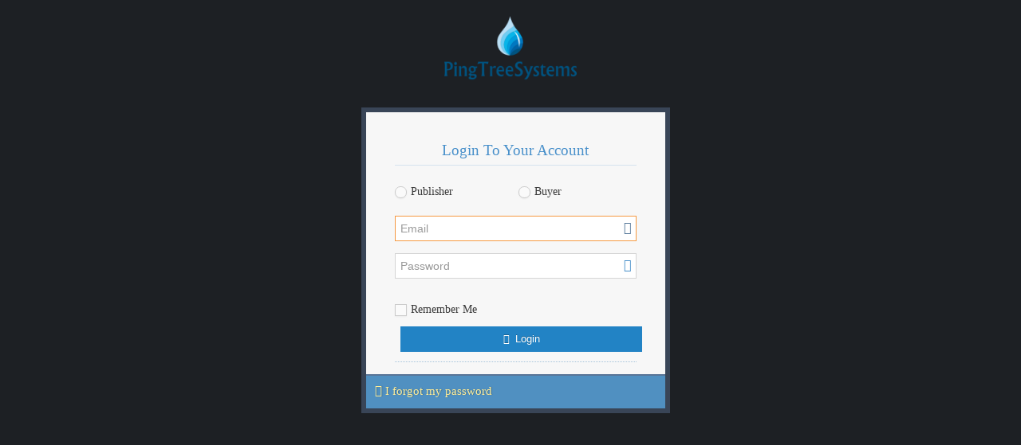

--- FILE ---
content_type: text/html; charset=UTF-8
request_url: http://crm.pingtreesystems.com/
body_size: 7107
content:
<!DOCTYPE html>

<html lang="en">



<head>



  <title>Ping Tree Systems - Login Page</title>



  <meta charset="utf-8" />

<meta name="description" content="User login page" />

<meta name="viewport" content="width=device-width, initial-scale=1.0" />

<link rel="icon" type="image/svg+xml" href="https://crm.pingtreesystems.com//favicon.php">

<!--basic styles-->

<link href="https://crm.pingtreesystems.com/assets/css/bootstrap.min.css" rel="stylesheet" />

<link href="https://crm.pingtreesystems.com/assets/css/bootstrap-responsive.min.css" rel="stylesheet" />

<link href="https://crm.pingtreesystems.com/assets/css/font-awesome.min.css" rel="stylesheet" />

<link rel="stylesheet" href="https://crm.pingtreesystems.com/assets/css/ace.min.css" />

<link rel="stylesheet" href="https://crm.pingtreesystems.com/assets/css/ace-responsive.min.css" />

<link rel="stylesheet" href="https://crm.pingtreesystems.com/assets/css/ace-skins.min.css" />

<meta http-equiv="Content-Type" content="text/html; charset=utf-8" />

<link rel="stylesheet" href="https://crm.pingtreesystems.com/assets/css/style.css" />

<link rel="stylesheet" href="https://crm.pingtreesystems.com/assets/css/jquery.tablesorter.pager.css">

<link rel="stylesheet" href="https://crm.pingtreesystems.com/assets/css/datepicker.css" />

<link rel="stylesheet" href="https://crm.pingtreesystems.com/assets/css/daterangepicker.css" />

<link rel="stylesheet" href="https://crm.pingtreesystems.com/assets/css/jquery.fancybox.css" />

<link rel="stylesheet" href="https://crm.pingtreesystems.com/assets/css/chosen.css" />

<link rel="stylesheet" href="https://crm.pingtreesystems.com/assets/css/chosen.min.css" />

<script src="https://ajax.googleapis.com/ajax/libs/jquery/2.0.3/jquery.min.js"></script>

<!-- <link href="https://crm.pingtreesystems.com/assets/css/table-responsive.css" rel="stylesheet" /> -->

<link href="https://crm.pingtreesystems.com/assets/css/select2.min.css" rel="stylesheet" />



<style>
  .loader {



    position: fixed;



    left: 0px;



    top: 0px;



    width: 100%;



    height: 100%;



    z-index: 9999;



    background: url('https://crm.pingtreesystems.com//assets/images/loading.gif') 50% 50% no-repeat rgb(249, 249, 249);



  }



  .wrapper {



    position: relative;



  }



  .loading:before {



    content: '\2003\2003\2003\2003It may take upto 30 secs';



    display: inline-block;

    width: 150%;



    height: 20px;



    top: 0;



    left: 0;



    bottom: 0;



    right: 0;



    z-index: 100;



    background: url('https://crm.pingtreesystems.com//assets/images/icons/loading.gif') 10% 100% no-repeat rgb(249, 249, 249);



  }



  .loading_after:after {



    content: '\2003\2003\2003\2003It may take upto 30 secs';



    display: inline-block;

    width: 150%;



    height: 20px;



    top: 0;



    left: 0;



    bottom: 0;



    right: 0;



    z-index: 100;



    background: url('https://crm.pingtreesystems.com//assets/images/icons/loading.gif') 10% 100% no-repeat rgb(249, 249, 249);



  }

  .select2-search:after {
    content: unset;
  }

  .select2-search--dropdown {
    padding: 0 !important;
    padding-top: 6px !important;
  }

  .table-scroll {
    overflow-x: auto;
    width: 100%;
  }
</style>



<script type="text/javascript">
  $(window).load(function() {



    $(".loader").fadeOut("slow");



  });
</script>


  


</head>



<body class="login-layout">



  <div class="main-container container-fluid">



    <div class="main-content">



      <div class="row-fluid">



        <div class="span12">



          <div class="row-fluid">



            <div class="center">



              <h1>

                
                
                  <img src="https://crm.pingtreesystems.com//assets/images/client_logo/crm_1680951609.png" alt="logo" style="max-width: 300px;max-height: 100px;" />

                
              </h1>



            </div>



          </div>

          <div class="login-container">





            <div class="space-6"></div>



            <div class="row-fluid">



              <div class="position-relative">



                <div id="login-box" class="login-box visible widget-box no-border">



                  <div class="widget-body">



                    <div class="widget-main">



                      <h4 class="header blue lighter bigger text-center no-margin-top"> Login To Your Account </h4>



                      <div class="space-6"></div>



                      
                      


                      


                      <form action="https://crm.pingtreesystems.com/login" id="login" method="post">



                        
                        
                          <div class="row-fluid">

                            <label class="span6">

                              <input name="login_role" type="radio" value="2">

                              <span class="lbl"> Publisher </span>

                            </label>



                            <label class="span6">

                              <input name="login_role" type="radio" value="3">

                              <span class="lbl"> Buyer </span>

                            </label>

                          </div>



                          
                        


                        <fieldset>



                          <label> <span class="block input-icon input-icon-right">



                              <input type="email" class="span12" placeholder="Email" name="email" value="" />



                              <i class="icon-user"></i> </span> </label>



                          <label> <span class="block input-icon input-icon-right">



                              <input type="password" class="span12" placeholder="Password" name="password" value="" />



                              <i class="icon-eye-open bigger-150 blue showhide"></i> </span> </label>

                          
                          <div class="space"></div>



                          <div class="clearfix">



                            <label class="inline">



                              <input type="checkbox" />



                              <span class="lbl"> Remember Me</span> </label>



                            <button onClick="return true;" class="span12 btn btn-small btn-primary btn-css"> <i class="icon-key"></i> Login </button>



                          </div>



                          <div class="space-4"></div>



                        </fieldset>



                      </form>



                      <div class="social-or-login center"> </div>



                    </div>



                    <!--/widget-main-->



                    <div class="toolbar clearfix">



                      <div> <a href="#" onClick="show_box('forgot-box'); return false;" class="forgot-password-link"><i class="icon-arrow-left"></i>

                          I forgot my password </a> </div>







                      <div> <a href="#" onClick="show_box('signup-box'); return false;" class="user-signup-link"> </a> </div>



                    </div>



                  </div>



                  <!--/widget-body-->



                </div>



                <!--/login-box-->



                <div id="forgot-box" class="forgot-box widget-box no-border32q">



                  <div class="widget-body">







                    <div class="widget-main" id="forgot-error">

                      <h4 class="header lighter bigger"> <i class="icon-key"></i> Retrieve Password </h4>



                      <div class="space-6"></div>







                      <p> Enter your email and to receive instructions </p>



                      <form id="resetPassword" name="resetPassword" method="post" action="https://crm.pingtreesystems.com//login/forgotpassword">

                        <label>

                          <input name="role" type="radio" value="1">

                          <span class="lbl"> Super/Site Admin</span>

                        </label>



                        <label>

                          <input name="role" type="radio" value="2">

                          <span class="lbl"> Publisher </span>

                        </label>



                        <label>

                          <input name="role" type="radio" value="3" checked="checked">

                          <span class="lbl"> Buyer </span>

                        </label>



                        <fieldset>



                          <label> <span class="block input-icon input-icon-right">



                              <input type="email" class="span12" placeholder="Email" name="email" />



                              <i class="icon-envelope"></i> </span> </label>



                          <div class="clearfix">



                            <button type="submit" class="span12 btn btn-small btn-danger btn-css"> <i class="icon-lightbulb"></i> Send Me!</a> </button>



                          </div>



                        </fieldset>



                      </form>



                    </div>



                    <!--/widget-main-->



                    <div class="toolbar center"> <a href="#" onClick="show_box('login-box'); return false;" class="back-to-login-link"> Back to login <i class="icon-arrow-right"></i> </a> </div>



                  </div>



                  <!--/widget-body-->



                </div>



                <!--/forgot-box-->





              </div>



              <!--/position-relative-->



            </div>



          </div>



        </div>



        <!--/.span-->



      </div>



      <!--/.row-fluid-->



    </div>



  </div>



  <!--/.main-container-->



  <script type="text/javascript">
	window.jQuery || document.write("<script src='https://crm.pingtreesystems.com//assets/js/jquery-2.0.3.min.js'>" + "<" + "/script>");
</script>

<script type="text/javascript">
	if ("ontouchend" in document) document.write("<script src='https://crm.pingtreesystems.com//assets/js/jquery.mobile.custom.min.js'>" + "<" + "/script>");
</script>

<script src="https://crm.pingtreesystems.com//assets/js/bootstrap.min.js"></script>

<script src="https://crm.pingtreesystems.com//assets/js/ace-elements.min.js"></script>

<script src="https://crm.pingtreesystems.com//assets/js/jquery.validate.min.js"></script>

<script src="https://crm.pingtreesystems.com//assets/js/ace.min.js"></script>

<script src="https://crm.pingtreesystems.com//assets/js/jquery.tablesorter.js"></script>

<script src="https://crm.pingtreesystems.com//assets/js/jquery.tablesorter.pager.js"></script>

<script src="https://crm.pingtreesystems.com//assets/js/date-time/bootstrap-datepicker.min.js"></script>

<script src="https://crm.pingtreesystems.com//assets/js/date-time/moment.min.js"></script>

<script src="https://crm.pingtreesystems.com//assets/js/date-time/daterangepicker.min.js"></script>

<script src="https://crm.pingtreesystems.com//assets/js/jquery.fancybox.js"></script>

<script type="text/javascript" src="https://crm.pingtreesystems.com//assets/js/additional-methods.js"></script>

<script src="https://crm.pingtreesystems.com/assets/js/chosen.jquery.min.js"></script>

<script src="https://crm.pingtreesystems.com/assets/js/bootstrap-tag.min.js"></script>

<script src="https://crm.pingtreesystems.com/assets/js/select2.min.js"></script>


<!--inline scripts related to this page-->



<script type="text/javascript">
	function show_box(id) {



		$('.widget-box.visible').removeClass('visible');



		$('#' + id).addClass('visible');



	}



	$(function() {



		$(document).on('click', '.icon-trash', function() {



			return confirm("Are you sure, you want to delete!");



		});







		$(document).on('click', '.icon-copy', function() {



			return confirm("Are you sure, you want to Copy!");



		});







		$(document).on('click', '.pubbuyerStatus', function() {



			var pbmap_id = $(this).attr('id');

			var confirmed = confirm("Are you sure, you want to change the status?");
			if (!confirmed) {
				// User clicked Cancel, revert checkbox state
				$(this).prop("checked", !$(this).prop("checked"));
				return; // Stop execution
			}



			if ($(this).prop("checked") == true) {



				var data = {

					id: pbmap_id,

					status: 1,

					pbstatus: 1

				};



			} else if ($(this).prop("checked") == false) {



				var data = {

					id: pbmap_id,

					status: 2,

					pbstatus: 1

				};



			}







			$.ajax({



				type: "POST",



				url: "https://crm.pingtreesystems.com//pubbuyermap/add?",



				data: data,



				dataType: "text",



				success: function(resultData) {



					console.log("Pub Buyer Map Status Update");



				}



			});



		});



		$(document).on('click', '.roundrobinStatus', function() {

			var pbmap_id = $(this).attr('id');

			var confirmed = confirm("Are you sure, you want to change the status?");
			if (!confirmed) {
				// User clicked Cancel, revert checkbox state
				$(this).prop("checked", !$(this).prop("checked"));
				return; // Stop execution
			}

			if ($(this).prop("checked") == true) {

				var data = {

					id: pbmap_id,

					roundrobin: 1,

					roundrobinstatus: 1

				};

			} else if ($(this).prop("checked") == false) {

				var data = {

					id: pbmap_id,

					roundrobin: 0,

					roundrobinstatus: 1

				};

			}

			$.ajax({

				type: "POST",

				url: "https://crm.pingtreesystems.com//pubbuyermap/add",

				data: data,

				dataType: "text",

				success: function(resultData) {

					console.log("Round Robin Status Update");

				}

			});

		});



		$(document).on('click', '.buyerSetupStatus', function() {



			var bs_id = $(this).attr('id');

			var confirmed = confirm("Are you sure, you want to change the status?");
			if (!confirmed) {
				// User clicked Cancel, revert checkbox state
				$(this).prop("checked", !$(this).prop("checked"));
				return; // Stop execution
			}



			if ($(this).prop("checked") == true) {



				var data = {

					id: bs_id,

					status: 1,

					bsstatus: 1

				};



			} else if ($(this).prop("checked") == false) {



				var data = {

					id: bs_id,

					status: 2,

					bsstatus: 1

				};



			}







			$.ajax({



				type: "POST",



				url: "https://crm.pingtreesystems.com//buyer/addsetup?",



				data: data,



				dataType: "text",



				success: function(resultData) {



					console.log("Campaign Status Updated!");



				}



			});



		});







		$(document).on('click', '.buyerStatus', function() {



			var b_id = $(this).attr('id');

			var confirmed = confirm("Are you sure, you want to change the status?");
			if (!confirmed) {
				// User clicked Cancel, revert checkbox state
				$(this).prop("checked", !$(this).prop("checked"));
				return; // Stop execution
			}



			if ($(this).prop("checked") == true) {



				var data = {

					id: b_id,

					status: 1,

					bstatus: 1

				};



			} else if ($(this).prop("checked") == false) {



				var data = {

					id: b_id,

					status: 2,

					bstatus: 1

				};



			}







			$.ajax({



				type: "POST",



				url: "https://crm.pingtreesystems.com//buyer/add?",



				data: data,



				dataType: "text",



				success: function(resultData) {



					console.log("Buyer Status Updated!");



				}



			});



		});







		$(document).on('click', '.leadtypeStatus', function() {



			var l_id = $(this).attr('id');

			var confirmed = confirm("Are you sure, you want to change the status?");
			if (!confirmed) {
				// User clicked Cancel, revert checkbox state
				$(this).prop("checked", !$(this).prop("checked"));
				return; // Stop execution
			}



			if ($(this).prop("checked") == true) {



				var data = {

					id: l_id,

					status: 1,

					lstatus: 1

				};



			} else if ($(this).prop("checked") == false) {



				var data = {

					id: l_id,

					status: 2,

					lstatus: 1

				};



			}







			$.ajax({



				type: "POST",



				url: "https://crm.pingtreesystems.com//leadtype/add?",



				data: data,



				dataType: "text",



				success: function(resultData) {



					console.log("Status Updated!");



				}



			});



		});



		$(document).on('click', '.agentStatus', function() {



			var a_id = $(this).attr('id');

			var confirmed = confirm("Are you sure, you want to change the status?");
			if (!confirmed) {
				// User clicked Cancel, revert checkbox state
				$(this).prop("checked", !$(this).prop("checked"));
				return; // Stop execution
			}

			if ($(this).prop("checked") == true) {

				var data = {

					id: a_id,

					status: 1,

					astatus: 1

				};

			} else if ($(this).prop("checked") == false) {

				var data = {

					id: a_id,

					status: 2,

					astatus: 1

				};

			}



			$.ajax({

				type: "POST",

				url: "https://crm.pingtreesystems.com//agent/add",

				data: data,

				dataType: "text",

				success: function(resultData) {

					console.log("Agent Status Updated!");

				}

			});

		});





		$(document).on('click', '.leadtype_setup', function() {

			var $this = $(this);

			var id = $(this).attr('id');

			var text = $(this).text();



			if (text == 'Setup') {

				$(this).removeClass('leadtype_setup');

				$(this).attr('disabled', true);

				$(this).html('<img src="https://crm.pingtreesystems.com//assets/images/icons/loading.gif">');



				var data = {

					id: id,

					status: 1

				};

				$.ajax({

					type: "POST",

					url: "https://crm.pingtreesystems.com//leadtype/statusUpdate",

					data: data,

					dataType: "text",

					success: function(resultData) {

						setTimeout(function() {

							$this.html('Manage');

							$this.attr('disabled', false);

							if (confirm("Are you sure you want to reload the page.")) {

								window.location.reload();

							}

						}, 2000);

					}

				});

				return false;

			}

		});





		$(document).on('click', '.embedded-code', function(e) {

			e.preventDefault();

			$('.embedded-code').show();

			$('.editMessage').hide();

			$(this).hide();

			$(this).siblings('textarea').show();

		});





		$(document).on('click', '.subdomainStatus', function() {

			var id = $(this).attr('id');

			var db = $(this).attr('data-db');

			var user = $(this).attr('data-user');

			var pw = $(this).attr('data-pw');



			if ($(this).prop("checked") == true) {

				var data = {

					id: id,

					status: 1,

					sdstatus: 1,

					db: db,

					user: user,

					pw: pw

				};

			} else if ($(this).prop("checked") == false) {

				var data = {

					id: id,

					status: 2,

					sdstatus: 1,

					db: db,

					user: user,

					pw: pw

				};

			}



			$.ajax({

				type: "POST",

				url: "https://crm.pingtreesystems.com//subdomains/add",

				data: data,

				dataType: "text",

				success: function(resultData) {

					console.log("Sub Domain Status Updated!");

				}

			});

		});





		$(document).on('click', '.buyerSetupMode', function() {

			var id = $(this).attr('id');

			if ($(this).prop("checked") == true) {

				alert("Please remove test parameter from mapping in edit page, before you made live");

				var data = {

					id: id,

					mode: 1,

				};



			} else if ($(this).prop("checked") == false) {

				var data = {

					id: id,

					mode: 2,

				};

			}

			$.ajax({

				type: "POST",

				url: "https://crm.pingtreesystems.com//buyer/changemode",

				data: data,

				success: function(resultData) {

					console.log("Campaign Mode Updated!");

				}

			});

		});



		// Initialize tablesorter



		// ***********************



		if (window.location.search == '')



			var GET = '?';



		else {



			var GET = window.location.search;



			GET = GET.replace("#", "");



		} //alert(GET);



		$("#tbl_grid th").click(function() {

			if ($(this).hasClass("sorter-false")) {} else {

				var tbody = $('#tbl_grid tbody');

				tbody.addClass('loading');

				tbody.addClass('loading_after');

			}

		});

		$(".pager img").click(function() {

			var tbody = $('#tbl_grid tbody');

			tbody.addClass('loading');

			tbody.addClass('loading_after');

		});

		$(".pagesize").change(function() {

			var tbody = $('#tbl_grid tbody');

			tbody.addClass('loading');

			tbody.addClass('loading_after');

		});



		$("#tbl_grid").tablesorter().tablesorterPager({



			container: $(".pager"),



			ajaxUrl: GET + '&page={page}&size={size}&{filterList:filter}&{sortList:column}',



			ajaxProcessing: function(data) {



				if (data && data.hasOwnProperty('rows')) {



					var r, row, c, d = data.rows,



						// total number of rows (required)



						total = data.total_rows,



						// array of header names (optional)



						headers = data.headers,



						// all rows: array of arrays; each internal array has the table cell data for that row







						total_price = data.total_price,







						rows = [],



						// len should match pager set size (c.size)



						len = d.length;



					// this will depend on how the json is set up - see City0.json



					// rows



					for (r = 0; r < len; r++) {



						row = []; // new row array



						// cells



						for (c in d[r]) {



							if (typeof(c) === "string") {



								//row.push(d[r][c]); // add each table cell data to row array



								var text = d[r][c];

								var class_name = '';



								if (c == 'mode') {

									var position = text.search("Live");

									if (position > -1) {

										class_name = 'live';

									}

								}

								if (c == 'mode' && d[r][c] == 'Test') {

									class_name = 'test';

								}

								if (c == 'mode' && d[r][c] == '') {

									class_name = 'test';

								}

								if (c == 'status') {

									var position = text.search("checked");

									if (position > -1) {

										class_name = 'on';

									} else {

										class_name = 'off';

									}

								}



								if (c == 'buyerstatus') {

									class_name = 'buyer' + d[r][c].toLowerCase();

								}

								if (c == 'setupstatus') {

									class_name = 'setup' + d[r][c].toLowerCase();

								}

								if (c == 'buyerstatus' && d[r][c] == '') {

									class_name = 'buyerinactive';

								}

								if (c == 'setupstatus' && d[r][c] == '') {

									class_name = 'setupinactive';

								}



								var datalabel = c.charAt(0).toUpperCase() + c.slice(1);

								row.push('<td data-label="' + datalabel + '" class="' + class_name + '">' + d[r][c] + '</td>');



							}



						}



						rows.push(row); // add new row array to rows array



					}







					if (typeof(total_price) != 'undefined' && total_price != null) {



						//total_price = total_price.toFixed(2);



						$("#amount").text(total_price);



					} else {

						$("#amount").text(0);

					}



					$('.wrapper').removeClass('loading');

					$('.wrapper').removeClass('loading_after');



					// in version 2.10, you can optionally return $(rows) a set of table rows within a jQuery object



					return [total, rows, headers];



				}



			},



			// output string - default is '{page}/{totalPages}'; possible variables: {page}, {totalPages}, {startRow}, {endRow} and {totalRows}



			output: '{startRow} to {endRow} ({totalRows})',







		});



		$('table th div label input:checkbox').on('click', function() {



			var that = this;



			$(this).closest('table').find('tr > td:first-child input:checkbox')



				.each(function() {



					this.checked = that.checked;



					$(this).closest('tr').toggleClass('selected');



				});







		});



		$('[data-rel="tooltip"]').tooltip({

			placement: tooltip_placement

		});



		function tooltip_placement(context, source) {



			var $source = $(source);



			var $parent = $source.closest('table')



			var off1 = $parent.offset();



			var w1 = $parent.width();







			var off2 = $source.offset();



			var w2 = $source.width();







			if (parseInt(off2.left) < parseInt(off1.left) + parseInt(w1 / 2)) return 'right';



			return 'left';



		}



		$('[data-rel=tooltip_listing]').tooltip();



		// var daterange = $('#daterange').val();

		// if (daterange == '') {

		// 	$('#daterange').daterangepicker({

		// 		format: 'YYYY-MM-DD',

		// 		endDate: '2026/01/31',

		// 	}).prev().on(ace.click_event, function() {

		// 		$(this).next().focus();

		// 	});

		// } else {

		$('#daterange').daterangepicker({

			format: 'YYYY-MM-DD',

		}).prev().on(ace.click_event, function() {

			$(this).next().focus();

		});

		// }



		$('.fancybox').fancybox({

			width: '100%'

		});



		if (window.frameElement) {



			$(".navbar, .sidebar").remove();



			$('.main-container > *, .main-content > *').unwrap();



		}



		$(".cancel").click(function() {



			if (window.frameElement) parent.$.fancybox.close();



			else history.go(-1);



		})

		$("select[name='buyerid']").change(function() {

			$.ajax({
				type: "GET",
				url: "https://crm.pingtreesystems.com//buyer/getbuyersetup/" + $(this).val(),
				data: '',
				dataType: "json",
				success: function(response) {
					// alert(response);
					$('#buyersetupid').chosen("destroy");

					// Show loading message
					$('#buyersetupid').html('<option value="">Loading...</option>');
					var options = '<option value="">Select</option>';
					$.each(response, function(key, value) {
						options += '<option value="' + key + '">' + value + '</option>';
					});
					// alert(options);

					// Set new options
					$('#buyersetupid').html(options);

					// Re-initialize Chosen
					$('#buyersetupid').chosen({
						width: "100%"
					});
				}
			});

		});

		/***************   New Date Picker JS   *********************/

		var leadlisting = $('body').hasClass('lead-listing');

		// console.log(leadlisting);

		if (leadlisting == true) var start = moment();

		else var start = moment();
		// else var start = moment().subtract(6, 'days');

		var end = moment();



		var savedStartDate = localStorage.getItem("startDate");

		var savedEndDate = localStorage.getItem("endDate");



		function cb(start, end, firsttime = false) {

			// console.log(start + '---' + end);

			if (firsttime == true) {

				
					if (leadlisting == false) {

					}

				
			} else {

				$('#daterange').val(start.format('YYYY-MM-DD') + ' - ' + end.format('YYYY-MM-DD'));

				$('#reportrange span').html(start.format('MMMM DD, YYYY') + ' - ' + end.format('MMMM DD, YYYY'));

			}

			localStorage.setItem('startDate', start.format('YYYY-MM-DD'));

			localStorage.setItem('endDate', end.format('YYYY-MM-DD'));

		}



		$('#reportrange').daterangepicker({

			// startDate: start,

			// endDate: end,

			startDate: savedStartDate ? moment(savedStartDate) : start,

			endDate: savedEndDate ? moment(savedEndDate) : end,

			ranges: {

				'Today': [moment(), moment()],

				'Yesterday': [moment().subtract(1, 'days'), moment().subtract(1, 'days')],

				'Last 7 Days': [moment().subtract(6, 'days'), moment()],

				'Last 30 Days': [moment().subtract(29, 'days'), moment()],

				'This Month': [moment().startOf('month'), moment().endOf('month')],

				'Last Month': [moment().subtract(1, 'month').startOf('month'), moment().subtract(1, 'month').endOf('month')]

			}

		}, cb);

		cb(start, end, true);

		/***************   New Date Picker JS   *********************/



	});
</script>







<script>
	$(document).ready(function() {



		var pingfinal = '';



		var postfinal = '';



		$('table.postingspecs tbody tr').each(function(index, tr) {



			var img = $.trim($('td:eq(0)', tr).find('img').attr('src'));



			var green = "green";







			var img1 = $.trim($('td:eq(1)', tr).find('img').attr('src'));



			var green1 = "green";



			if (img.indexOf(green) != -1) {



				var field = $.trim($('td:eq(2)', tr).text());



				var value = $.trim($('td:eq(5)', tr).text());



				pingfinal += field + '=' + value + '&';



			}



			if (img1.indexOf(green1) != -1) {



				var field = $.trim($('td:eq(2)', tr).text());



				var value = $.trim($('td:eq(5)', tr).text());



				postfinal += field + '=' + value + '&';



			}







		});



		pingfinal = pingfinal.slice(0, -1);



		postfinal = postfinal.slice(0, -1);



		$('.pingstring').text(pingfinal);



		$('.poststring').text(postfinal);





		$("input[type='text']").prop('autocomplete', 'off');



		var announcement_bar = getCookieValue('announcement_bar');

		console.log(announcement_bar);

		if (announcement_bar == 'true') $('.announcement').hide();

		$('.announcement .close').on('click', function() {

			setCookie('announcement_bar', true, 86400)

		});



	});



	function getCookieValue(a) {

		var b = document.cookie.match('(^|;)\\s*' + a + '\\s*=\\s*([^;]+)');

		return b ? b.pop() : '';

	}



	function setCookie(name, value, time) {

		var expires = "";

		var date = new Date();

		date.setTime(date.getTime() + (time * 1000));

		expires = "; expires=" + date.toUTCString();

		document.cookie = name + "=" + (value || "") + expires + "; path=/";

	}
</script>

<script>
	$(document).on('mouseenter', '.info-cursor', function(e) {
		$(this).next(".info-hidden-large").toggle();
		var scrollTop = $(window).scrollTop() + 50;
		$(this).next(".info-hidden-large").css({
			top: scrollTop + "px",
			//'max-width': ($(window).width()-100) + "px",
			'max-height': ($(window).height() - 20) + "px",
		});
	});

	$(document).on('mouseleave', '.info-cursor', function(e) {
		$(this).next(".info-hidden-large").hide();
	});

	$(document).on('click', '.info-cursor', function(e) {
		$(".info-hidden-large").hide();
		e.preventDefault();
		$(this).prev('.info-modal').show();
	});
	$(document).on('click', '.info-close', function(e) {
		e.preventDefault();
		$('.info-modal').hide();
	});

	$(document).on('click', 'body', function(e) {
		if ($(e.target).is('.info-modal')) {
			$(".info-modal").hide();
		}
	});
	$('.select2').select2({
		width: '100%',
		// width: 'auto',
		// dropdownAutoWidth: true
	});
</script>
<script>
	// $('#reportrange').daterangepicker({
	// 	opens: ($(window).width() < 768 ? 'center' : 'right'),
	// 	autoApply: true,
	// 	alwaysShowCalendars: true
	// });
</script>
	<script type="text/javascript">
		$(document).bind("contextmenu", function(e) { // Prevent Right Click
			return false;
		});
		$(document).keydown(function(event) {
			if (event.keyCode == 123) { // Prevent F12
				return false;
			} else if (event.ctrlKey && event.shiftKey && event.keyCode == 73) { // Prevent Ctrl+Shift+I
				return false;
			} else if (event.ctrlKey && event.keyCode == 85) { // Prevent Ctrl+U
				return false;
			} else if (event.ctrlKey && event.keyCode == 83) { // Prevent Ctrl+S
				return false;
			}
		});
	</script>




</body>



</html>



<script>
  $(document).ready(function() {



    $("#login").validate({

      ignore: [],

      rules: {

        email: {

          required: true

        },

        password: {

          required: true

        },

        //			recaptcha:{required:true},

      },

      messages: {

        email: {

          required: "Enter email address"

        },

        password: {

          required: "Enter password"

        },

        //			recaptcha:{required:"Enter hCaptcha challenge"},

      }

    });



    $("#resetPassword").validate({

      rules: {

        email: {

          required: true

        },

      },

      messages: {

        email: {

          required: "Enter email address"

        },

      }

    });



    $("input[name='email']").focus();

    $('.showhide').click(function(event) {
      event.preventDefault();
      var ele = $(this);
      if (ele.hasClass('icon-eye-open')) {
        ele.removeClass('icon-eye-open').addClass('icon-eye-close');
        $(ele).siblings('input').attr("type", "text");
      } else if (ele.hasClass('icon-eye-close')) {
        ele.removeClass('icon-eye-close').addClass('icon-eye-open');
        $(ele).siblings('input').attr("type", "password");
      }
    });


  });
</script>



</script>



--- FILE ---
content_type: text/css
request_url: https://crm.pingtreesystems.com/assets/css/ace.min.css
body_size: 35687
content:
html{min-height:100%;position:relative}body{padding-bottom:0;background-color:#e4e6e9;min-height:100%;font-family:'Open Sans';font-size:12px;color:#393939; overflow:auto !important;}body:before{content:"";display:block;position:fixed;top:0;bottom:0;left:0;right:0;z-index:-1;background-color:#FFF}body.navbar-fixed{padding-top:45px}body.breadcrumbs-fixed{padding-top:86px}.main-container{padding:0;position:relative}.main-content{margin-left:190px;margin-right:0;margin-top:0;min-height:100%;padding:0}.page-content{background:#fff;margin:0;padding:8px 20px 24px}.page-content .page-header:first-child{margin:0 0 12px;border-bottom:1px dotted #e2e2e2}.page-content .page-header:first-child h1{padding:0;margin:0 8px;font-size:24px;font-weight:lighter;color:#2679b5}.page-content .page-header:first-child h1 small{margin:0 6px;font-size:14px;font-weight:normal;color:#8089a0}[class*=" icon-"],[class^="icon-"]{display:inline-block;text-align:center}a:focus,a:active{text-decoration:none}h1{font-size:32px;font-weight:normal}h1.smaller{font-size:31px}h1.bigger{font-size:33px}h1.block{margin-bottom:16px}h2{font-size:26px;font-weight:normal}h2.smaller{font-size:25px}h2.bigger{font-size:27px}h2.block{margin-bottom:16px}h3{font-size:22px;font-weight:normal}h3.smaller{font-size:21px}h3.bigger{font-size:23px}h3.block{margin-bottom:16px}h4{font-size:18px;font-weight:normal}h4.smaller{font-size:17px}h4.bigger{font-size:19px}h4.block{margin-bottom:16px}h5{font-size:15px;font-weight:normal}h5.smaller{font-size:14px}h5.bigger{font-size:16px}h5.block{margin-bottom:16px}h6{font-size:13px;font-weight:normal}h6.smaller{font-size:12px}h6.bigger{font-size:14px}h6.block{margin-bottom:16px}li>ul.margin,li>ol.margin{margin-left:18px}.unstyled>li>[class*="icon-"]:first-child,.inline>li>[class*="icon-"]:first-child{width:20px;text-align:center}.spaced>li{margin-top:9px;margin-bottom:9px}.spaced2>li{margin-top:15px;margin-bottom:15px}li.divider{margin-top:3px;margin-bottom:3px;height:0;font-size:0}.spaced>li.divider{margin-top:5px;margin-bottom:5px}.spaced2>li.divider{margin-top:8px;margin-bottom:8px}li.divider:before{content:"";display:inline-block}blockquote,blockquote.pull-right{border-color:#e5eaf1}.modal{border-radius:0}.modal-footer{border-top-color:#e4e9ee;-webkit-box-shadow:none;-moz-box-shadow:none;box-shadow:none;background-color:#eff3f8}.modal-header .close{font-size:32px}.well{border-radius:0}.well h1,.well h2,.well h3,.well h4,.well h5,.well h6{margin-top:0}.well h1,.well h2,.well h3{line-height:36px}.alert{font-size:14px;border-radius:0}.alert .close{font-size:16px}.alert-block p+p{margin-top:10px}.pagination ul>li>a,.pager>li>a{border-width:1px;border-radius:0!important}.pagination ul>li>a,.pager>li>a{color:#2283c5;background-color:#fafafa;margin:0 -1px 0 0;border-color:#e0e8eb}.pagination ul>li>a:hover,.pager>li>a:hover{background-color:#eaeff2}.pagination ul>li.disabled>a,.pagination ul>li.disabled>a:hover,.pager>li.disabled>a,.pager>li.disabled>a:hover{background-color:#f9f9f9;border-color:#d9d9d9}.pagination ul>li.active>a,.pagination ul>li.active>a:hover{background-color:#6faed9;border-color:#6faed9;color:#fff;text-shadow:0 -1px 0 rgba(0,0,0,0.25)}.lighter{font-weight:lighter}.bolder{font-weight:bolder}.inline{display:inline-block!important}.block{display:block!important}.center,.align-center{text-align:center}.align-left{text-align:left}.align-right{text-align:right}.middle{vertical-align:middle}.position-relative{position:relative}.position-absolute{position:absolute}.dark{color:#333!important}.white{color:#fff!important}.red{color:#dd5a43!important}.light-red{color:#f77!important}.blue{color:#478fca!important}.light-blue{color:#93cbf9!important}.green{color:#69aa46!important}.light-green{color:#b0d877!important}.orange{color:#ff892a!important}.orange2{color:#feb902!important}.light-orange{color:#fcac6f!important}.purple{color:#a069c3!important}.pink{color:#c6699f!important}.pink2{color:#d6487e!important}.brown{color:#a52a2a!important}.grey{color:#777!important}.light-grey{color:#bbb!important}.bigger-110{font-size:110%}.bigger-120{font-size:120%}.bigger-130{font-size:130%}.bigger-140{font-size:140%}.bigger-150{font-size:150%}.bigger-160{font-size:160%}.bigger-170{font-size:170%}.bigger-180{font-size:180%}.bigger-190{font-size:190%}.bigger-200{font-size:200%}.bigger-210{font-size:210%}.bigger-220{font-size:220%}.bigger-230{font-size:230%}.bigger-240{font-size:240%}.bigger-250{font-size:250%}.bigger-260{font-size:260%}.bigger-270{font-size:270%}.bigger-280{font-size:280%}.bigger-290{font-size:290%}.bigger-300{font-size:300%}.bigger-125{font-size:125%}.bigger-175{font-size:175%}.bigger-225{font-size:225%}.bigger-275{font-size:275%}.smaller-90{font-size:90%}.smaller-80{font-size:80%}.smaller-70{font-size:70%}.smaller-60{font-size:60%}.smaller-50{font-size:50%}.smaller-40{font-size:40%}.smaller-30{font-size:30%}.smaller-20{font-size:20%}.smaller-75{font-size:75%}.width-20{width:20%!important}.width-25{width:25%!important}.width-30{width:30%!important}.width-35{width:35%!important}.width-40{width:40%!important}.width-45{width:45%!important}.width-50{width:50%!important}.width-55{width:55%!important}.width-60{width:60%!important}.width-65{width:65%!important}.width-70{width:70%!important}.width-75{width:75%!important}.width-80{width:80%!important}.width-85{width:85%!important}.width-90{width:90%!important}.width-95{width:95%!important}.width-100{width:100%!important}.width-48{width:48%!important}.no-padding{padding:0}.no-padding-bottom{padding-bottom:0}.no-padding-top{padding-top:0}.no-padding-left{padding-left:0}.no-padding-right{padding-right:0}.no-margin{margin:0}.no-margin-bottom{margin-bottom:0}.no-margin-top{margin-top:0}.no-margin-left{margin-left:0}.no-margin-right{margin-right:0}.no-border{border:0}.no-border-bottom{border-bottom:0}.no-border-top{border-top:0}.no-border-left{border-left:none}.no-border-right{border-right:0}.overflow-hidden{overflow:hidden}.overflow-auto{overflow:auto}.overflow-scroll{overflow:scroll}.overflow-visible{overflow:visible}.hr{display:block;height:0;overflow:hidden;font-size:0;border-top:1px solid #e3e3e3;margin:12px 0}.hr-double{height:1px;border-top:1px solid #e3e3e3;border-bottom:1px solid #e3e3e3}.hr.dotted{border-top-style:dotted}.hr-double.dotted{border-bottom-style:dotted}.hr-32,.hr32{margin:32px 0}.hr-30,.hr30{margin:30px 0}.hr-28,.hr28{margin:28px 0}.hr-26,.hr26{margin:26px 0}.hr-24,.hr24{margin:24px 0}.hr-22,.hr22{margin:22px 0}.hr-20,.hr20{margin:20px 0}.hr-18,.hr18{margin:18px 0}.hr-16,.hr16{margin:16px 0}.hr-14,.hr14{margin:14px 0}.hr-12,.hr12{margin:12px 0}.hr-10,.hr10{margin:10px 0}.hr-8,.hr8{margin:8px 0}.hr-6,.hr6{margin:6px 0}.hr-4,.hr4{margin:4px 0}.hr-2,.hr2{margin:2px 0}.space,.vspace{max-height:0;overflow:hidden;margin:12px 0}.vspace{display:none}.space-32{max-height:0;overflow:hidden;margin:12px 0;margin:32px 0}.vspace-32{max-height:0;overflow:hidden;margin:12px 0;margin:32px 0;display:none}.space-30{max-height:0;overflow:hidden;margin:12px 0;margin:30px 0}.vspace-30{max-height:0;overflow:hidden;margin:12px 0;margin:30px 0;display:none}.space-28{max-height:0;overflow:hidden;margin:12px 0;margin:28px 0}.vspace-28{max-height:0;overflow:hidden;margin:12px 0;margin:28px 0;display:none}.space-26{max-height:0;overflow:hidden;margin:12px 0;margin:26px 0}.vspace-26{max-height:0;overflow:hidden;margin:12px 0;margin:26px 0;display:none}.space-24{max-height:0;overflow:hidden;margin:12px 0;margin:24px 0}.vspace-24{max-height:0;overflow:hidden;margin:12px 0;margin:24px 0;display:none}.space-22{max-height:0;overflow:hidden;margin:12px 0;margin:22px 0}.vspace-22{max-height:0;overflow:hidden;margin:12px 0;margin:22px 0;display:none}.space-20{max-height:0;overflow:hidden;margin:12px 0;margin:20px 0}.vspace-20{max-height:0;overflow:hidden;margin:12px 0;margin:20px 0;display:none}.space-18{max-height:0;overflow:hidden;margin:12px 0;margin:18px 0}.vspace-18{max-height:0;overflow:hidden;margin:12px 0;margin:18px 0;display:none}.space-16{max-height:0;overflow:hidden;margin:12px 0;margin:16px 0}.vspace-16{max-height:0;overflow:hidden;margin:12px 0;margin:16px 0;display:none}.space-14{max-height:0;overflow:hidden;margin:12px 0;margin:14px 0}.vspace-14{max-height:0;overflow:hidden;margin:12px 0;margin:14px 0;display:none}.space-12{max-height:0;overflow:hidden;margin:12px 0}.vspace-12{max-height:0;overflow:hidden;margin:12px 0;display:none}.space-10{max-height:0;overflow:hidden;margin:12px 0;margin:10px 0}.vspace-10{max-height:0;overflow:hidden;margin:12px 0;margin:10px 0;display:none}.space-8{max-height:0;overflow:hidden;margin:12px 0;margin:8px 0}.vspace-8{max-height:0;overflow:hidden;margin:12px 0;margin:8px 0;display:none}.space-6{max-height:0;overflow:hidden;margin:12px 0;margin:6px 0}.vspace-6{max-height:0;overflow:hidden;margin:12px 0;margin:6px 0;display:none}.space-4{max-height:0;overflow:hidden;margin:12px 0;margin:4px 0}.vspace-4{max-height:0;overflow:hidden;margin:12px 0;margin:4px 0;display:none}.space-2{max-height:0;overflow:hidden;margin:12px 0;margin:2px 0}.vspace-2{max-height:0;overflow:hidden;margin:12px 0;margin:2px 0;display:none}.header{line-height:28px;margin-bottom:16px;margin-top:18px;padding-bottom:4px;border-bottom:1px solid #CCC}.header.blue{border-bottom-color:#d5e3ef}.header.green{border-bottom-color:#cce2c1}.header.purple{border-bottom-color:#e0d1ea}.header.orange{border-bottom-color:#fdd0ac}.header.red{border-bottom-color:#f3cdc6}.header.grey{border-bottom-color:#c3c3c3}.header.pink{border-bottom-color:#f2e0eb}.header.pink2{border-bottom-color:#e69eb9}.header.light-blue{border-bottom-color:#dceefc}.header.light-red{border-bottom-color:#fec5c5}.header.light-green{border-bottom-color:#d2e7b5}.header.brown{border-bottom-color:#df9393}.header>[class*="icon-"]{margin-right:2px}.no-radius{-webkit-border-radius:0!important;-moz-border-radius:0!important;border-radius:0!important}.action-buttons a{margin:0 2px;display:inline-block;opacity:.85;-webkit-transition:all .1s;-moz-transition:all .1s;-o-transition:all .1s;transition:all .1s}.action-buttons a:hover{text-decoration:none;-moz-transform:scale(1.2);-webkit-transform:scale(1.2);-o-transform:scale(1.2);-ms-transform:scale(1.2);transform:scale(1.2);opacity:1}.navbar{margin-bottom:0}.navbar{padding-left:0;padding-right:0;margin-left:0;margin-right:0}.navbar .navbar-inner{border:0;-webkit-box-shadow:none;-moz-box-shadow:none;box-shadow:none;-webkit-border-radius:0;-moz-border-radius:0;border-radius:0;margin:0;padding-left:0;padding-right:0;min-height:45px;position:relative;background:#438eb9}.navbar .navbar-text,.navbar .navbar-link{color:#fff}.navbar .brand{color:#fff;font-size:24px;text-shadow:none}.navbar .nav>li>a,.navbar .nav>li>a:hover,.navbar .nav>li>a:focus{font-size:13px;text-shadow:none;color:#fff}.ace-nav{height:100%}.ace-nav>li{line-height:45px;max-height:45px;background:#2e6589;border-left:1px solid #DDD;padding:0;position:relative}.ace-nav>li:first-child{border-left:none}.ace-nav>li>a{position:relative;color:#EEE;display:block;height:100%;padding:0 8px!important;background-color:transparent}.ace-nav>li>a>[class*="icon-"]{font-size:16px;color:#EEE;display:inline-block;width:20px;text-align:center}.ace-nav>li>a>.badge{position:relative;top:-4px;left:2px;padding-right:5px;padding-left:5px}.ace-nav>li.grey{background:#555}.ace-nav>li.purple{background:#892e65}.ace-nav>li.green{background:#2e8965}.ace-nav>li.light-blue{background:#62a8d1}.ace-nav>li.light-blue2{background:#42a8e1}.ace-nav>li.red{background:#b74635}.ace-nav>li.light-green{background:#9abc32}.ace-nav>li.light-purple{background:#cb6fd7}.ace-nav>li.light-orange{background:#f79263}.ace-nav>li.light-pink{background:#f4dae5}.ace-nav>li.dark{background:#404040}.ace-nav>li.white-opaque{background:rgba(255,255,255,0.8)}.ace-nav>li.dark-opaque{background:rgba(0,0,0,0.2)}.ace-nav>li.no-border{border:0}.ace-nav>li.margin-4{margin-left:4px}.ace-nav>li.margin-3{margin-left:3px}.ace-nav>li.margin-2{margin-left:2px}.ace-nav>li.margin-1{margin-left:1px}.ace-nav>li .dropdown-menu{z-index:1031}.ace-nav .nav-user-photo{margin:-4px 8px 0 0;border-radius:24px;border:2px solid #FFF;max-width:36px!important}.ace-nav li:last-child a [class^="icon-"]{display:inline-block;width:1.25em;text-align:center}.breadcrumbs{position:relative;border-bottom:1px solid #e5e5e5;background-color:#f5f5f5;min-height:40px;line-height:39px;padding:0 12px 0 0;display:block}.breadcrumbs.fixed{position:fixed;right:0;left:190px;top:45px;z-index:1028}.breadcrumb{background-color:transparent;display:inline-block;line-height:24px;margin:0 22px 0 12px;padding:0;font-size:13px;color:#333;border-radius:0}.breadcrumb>li,.breadcrumb>li.active{color:#555}.breadcrumb>li>.divider{padding:0 4px}.breadcrumb>li>a{display:inline-block;padding:0 4px;color:#4c8fbd}.breadcrumb .home-icon{margin-left:4px;margin-right:2px;font-size:20px;position:relative;top:2px}.breadcrumb .arrow-icon{height:22px;padding:0;margin:0;position:relative;top:1px;font-size:14px;color:#b2b6bf}.nav-search{position:absolute;top:5px;right:22px;line-height:24px}.nav-search .form-search{margin-top:1px}.nav-search .nav-search-input{border-color:#6fb3e0;border-width:1px;width:120px;height:18px!important;-webkit-border-radius:4px!important;-moz-border-radius:4px!important;border-radius:4px!important;font-size:13px;color:#666!important;z-index:11;-webkit-transition:all ease .15s;-moz-transition:all ease .15s;-o-transition:all ease .15s;transition:all ease .15s}.nav-search .nav-search-input+.dropdown-menu{min-width:0;left:0;right:0}.nav-search .nav-search-input:focus,.nav-search .nav-search-input:hover{border-color:#6fb3e0}.nav-search .nav-search-icon{color:#6fb3e0!important;font-size:14px!important;line-height:24px!important}.sidebar>.nav-search{position:static;background-color:#fafafa;border-bottom:1px solid #DDD;text-align:center;height:35px;padding-top:5px}.sidebar>.nav-search .nav-search-input{width:130px!important;border-radius:0!important;max-width:130px!important;opacity:1!important;filter:alpha(opacity=100)!important}.sidebar>.nav-search .nav-search-input+.dropdown-menu{text-align:left}.sidebar>.nav-search .nav-search-icon{border:0;border-radius:0;padding:0 3px}.sidebar>.nav-search.menu-min .nav-search .form-search{position:absolute;left:5px;z-index:14}.sidebar>.nav-search.menu-min .nav-search .nav-search-input{width:0!important;max-width:0!important;opacity:0!important;filter:alpha(opacity=0)!important}.sidebar>.nav-search.menu-min .nav-search .nav-search-input:hover,.sidebar>.nav-search.menu-min .nav-search .nav-search-input:focus,.sidebar>.nav-search.menu-min .nav-search .nav-search-input:active{width:130px!important;max-width:130px!important;opacity:1!important;filter:alpha(opacity=100)!important}.sidebar>.nav-search.menu-min .nav-search .nav-search-input:hover ~ #nav-search-icon,.sidebar>.nav-search.menu-min .nav-search .nav-search-input:focus ~ #nav-search-icon,.sidebar>.nav-search.menu-min .nav-search .nav-search-input:active ~ #nav-search-icon{border:0;border-radius:0;padding:0 3px}.sidebar>.nav-search.menu-min .nav-search:hover .nav-search-input{width:130px!important;max-width:130px!important;opacity:1!important;filter:alpha(opacity=100)!important}.sidebar>.nav-search.menu-min .nav-search:hover .nav-search-input ~ .nav-search-icon{border:0;border-radius:0;padding:0 3px}.sidebar>.nav-search.menu-min .nav-search .nav-search-icon{border:1px solid;border-radius:32px;background-color:#FFF;padding:0 5px}.sidebar{width:189px;position:absolute;top:0;bottom:0;border-right:1px solid #ccc;background-color:#f2f2f2}.sidebar:before{content:"";display:block;width:189px;position:fixed;bottom:0;top:0;z-index:-1;background-color:#f2f2f2;border-right:1px solid #ccc}.sidebar.fixed{position:fixed;z-index:1029;top:45px;left:0}.sidebar.fixed:before{left:0;right:auto}li [class^="icon-"],li [class*=" icon-"],.nav-list li [class^="icon-"],.nav-list li [class*=" icon-"]{width:auto}.nav-list{margin:0;padding:0;list-style:none}.nav-list>li>a,.nav-list .nav-header{margin:0}.nav-list>li{display:block;padding:0;margin:0;border:0;border-top:1px solid #fcfcfc;border-bottom:1px solid #e5e5e5;position:relative}.nav-list>li:first-child{border-top:0}.nav-list>li>a{display:block;height:38px;line-height:36px;padding:0 16px 0 7px;background-color:#f9f9f9;color:#585858;text-shadow:none!important;font-size:13px;text-decoration:none}.nav-list>li>a>[class*="icon-"]:first-child{display:inline-block;vertical-align:middle;min-width:30px;text-align:center;font-size:18px;font-weight:normal}.nav-list>li>a:focus{background-color:#f9f9f9;color:#1963aa}.nav-list>li>a:hover{background-color:#FFF;color:#1963aa}.nav-list>li>a:hover:before{display:block;content:"";position:absolute;top:-1px;bottom:0;left:0;width:3px;max-width:3px;overflow:hidden;background-color:#3382af}.nav-list>li a>.arrow{display:inline-block;width:14px!important;height:14px;line-height:14px;text-shadow:none;font-size:18px;position:absolute;right:9px;top:11px;padding:0;color:#666}.nav-list>li a:hover>.arrow,.nav-list>li.active>a>.arrow,.nav-list>li.open>a>.arrow{color:#1963aa}.nav-list>li.separator{height:3px;background-color:transparent;position:static;margin:1px 0;-webkit-box-shadow:none;-moz-box-shadow:none;box-shadow:none}.nav-list>li.open>a{background-color:#fafafa;color:#1963aa}.nav-list>li.active{background-color:#fff}.nav-list>li.active>a,.nav-list>li.active>a:hover,.nav-list>li.active>a:focus,.nav-list>li.active>a:active{background-color:#fff;color:#0b6cbc;font-weight:bold;font-size:13px}.nav-list>li.active>a>[class*="icon-"]{font-weight:normal}.nav-list>li.active>a:hover:before{display:none}.nav-list>li.active:after{display:inline-block;content:"";position:absolute;right:-2px;top:-1px;bottom:0;border-right:2px solid #0b6cbc}.nav-list>li.open{border-bottom-color:#e5e5e5}.nav-list>li.active .submenu{display:block}.nav-list>li .submenu{display:none;list-style:none;margin:0;padding:0;position:relative;background-color:#fff;border-top:1px solid #e5e5e5}.nav-list>li .submenu>li{margin-left:0;position:relative}.nav-list>li .submenu>li>a{display:block;position:relative;color:#616161;padding:7px 0 8px 37px;margin:0;border-top:1px dotted #e4e4e4}.nav-list>li .submenu>li>a:focus{text-decoration:none}.nav-list>li .submenu>li>a:hover{text-decoration:none;color:#4b88b7}.nav-list>li .submenu>li.active>a{color:#0b6cbc}.nav-list>li .submenu>li a>[class*="icon-"]:first-child{display:none;font-size:12px;font-weight:normal;width:18px;height:auto;line-height:12px;text-align:center;position:absolute;left:10px;top:11px;z-index:1;background-color:#FFF}.nav-list>li .submenu>li.active>a>[class*="icon-"]:first-child,.nav-list>li .submenu>li:hover>a>[class*="icon-"]:first-child{display:inline-block}.nav-list>li .submenu>li.active>a>[class*="icon-"]:first-child{color:#c86139}.nav-list>li>.submenu>li:before{content:"";display:inline-block;position:absolute;width:8px;left:18px;top:17px;border-top:1px solid #ccd7e2}.nav-list>li>.submenu>li:first-child>a{border-top:1px solid #fafafa}.nav-list>li>.submenu:before{content:"";display:block;position:absolute;z-index:1;left:18px;top:0;bottom:0;border-left:1px solid #ccd7e2}.nav-list>li.active>.submenu>li:before{border-top-color:#bccfe0}.nav-list>li.active>.submenu:before{border-left-color:#bccfe0}.nav-list li .submenu{overflow:hidden}.nav-list li.active>a:after{display:block;content:"";position:absolute!important;right:0;top:4px;border:8px solid transparent;border-width:14px 10px;border-right-color:#0b6cbc}.nav-list li.open>a:after{display:none}.nav-list li.active.open>.submenu>li.active.open>a.dropdown-toggle:after{display:none}.nav-list li.active>.submenu>li.active>a:after{display:none}.nav-list li.active.open>.submenu>li.active>a:after{display:block}.menu-min .nav-list li.active.open>.submenu>li.active>a:after{display:none}.nav-list li.active.no-active-child>a:after{display:inline-block!important}.nav-list a .badge,.nav-list a .label{font-size:12px;padding-left:6px;padding-right:6px;position:absolute;top:9px;right:11px;opacity:.88}.nav-list a .badge [class*="icon-"],.nav-list a .label [class*="icon-"]{vertical-align:middle;margin:0}.nav-list a.dropdown-toggle .badge,.nav-list a.dropdown-toggle .label{right:28px}.nav-list a:hover .badge,.nav-list a:hover .label{opacity:1}.menu-min .nav-list a .badge,.menu-min .nav-list a .label{position:relative;top:-1px;right:auto;left:4px}.nav-list .submenu .submenu a .badge,.nav-list .submenu .submenu a .label{top:6px}.menu-min .nav-list .submenu .submenu a .badge,.menu-min .nav-list .submenu .submenu a .label{top:0}.sidebar-collapse{border-bottom:1px solid #e0e0e0;background-color:#f3f3f3;text-align:center;padding:3px 0;position:relative}.sidebar-collapse>[class*="icon-"]{display:inline-block;cursor:pointer;font-size:14px;color:#aaa;border:1px solid #bbb;padding:0 5px;line-height:18px;border-radius:16px;background-color:#fff;position:relative}.sidebar-collapse:before{content:"";display:inline-block;height:0;border-top:1px solid #e0e0e0;position:absolute;left:15px;right:15px;top:13px}.sidebar-shortcuts{background-color:#fafafa;border-bottom:1px solid #ddd;text-align:center;line-height:37px;max-height:40px;margin-bottom:0}.sidebar-shortcuts-large{padding-bottom:4px}.sidebar-shortcuts-large>.btn>[class*="icon-"]{font-size:110%}.sidebar-shortcuts-mini{display:none;font-size:0;width:42px;line-height:18px;padding-top:2px;padding-bottom:2px;background-color:#fff}.sidebar-shortcuts-mini>.btn{border-width:0!important;font-size:0;line-height:0;padding:8px!important;margin:0 1px;border-radius:0!important;opacity:.85;filter:alpha(opacity=85)}.sidebar.menu-min{width:42px}.sidebar.menu-min:before{width:42px}.sidebar.menu-min+.main-content{margin-left:43px}.sidebar.menu-min+.main-content .breadcrumbs.fixed{left:43px}.menu-min .nav-list>li>a{position:relative}.menu-min .nav-list>li>a>.menu-text{display:none;position:absolute;left:41px;top:-2px;width:158px;height:39px;line-height:38px;background-color:#f5f5f5;z-index:121;-webkit-box-shadow:2px 1px 2px 0 rgba(0,0,0,0.2);-moz-box-shadow:2px 1px 2px 0 rgba(0,0,0,0.2);box-shadow:2px 1px 2px 0 rgba(0,0,0,0.2);border:1px solid #ccc;padding-left:12px}.menu-min .nav-list>li>a.dropdown-toggle>.menu-text{-webkit-box-shadow:none;-moz-box-shadow:none;box-shadow:none;border:0;top:-1px;left:42px;width:163px;border-bottom:1px solid #ddd}.menu-min .nav-list>li>a .arrow{display:none}.menu-min .nav-list>li>a:hover:before{width:2px}.menu-min .nav-list>li:hover>a{color:#1963aa}.menu-min .nav-list>li:hover>a>.menu-text{display:block}.menu-min .nav-list>li.active>a>.menu-text{border-left-color:#1963aa}.menu-min .nav-list>li.open>a{background-color:#fafafa;color:#585858}.menu-min .nav-list>li.open.active>a{background-color:#fff}.menu-min .nav-list>li.open:hover>a{color:#1963aa}.menu-min .nav-list>li.active>a{color:#0b6cbc}.menu-min .nav-list>li.active>a:after{border-width:10px 6px;top:8px}.menu-min .nav-list>li.active.open>a:after{display:block}.menu-min .nav-list>li.active.open li.active>a:after{display:none}.menu-min .nav-list>li>.submenu{background:#fff;position:absolute;z-index:120;left:41px;top:-2px;width:175px;border:1px solid #ccc;-webkit-box-shadow:2px 1px 2px 0 rgba(0,0,0,0.2);-moz-box-shadow:2px 1px 2px 0 rgba(0,0,0,0.2);box-shadow:2px 1px 2px 0 rgba(0,0,0,0.2);padding-top:40px;padding-bottom:2px;display:none!important}.menu-min .nav-list>li>.submenu:before{display:none}.menu-min .nav-list>li>.submenu li:before{display:none}.menu-min .nav-list>li>.submenu li>a{margin-left:0;padding-left:24px}.menu-min .nav-list>li>.submenu li>a>[class*="icon-"]:first-child{left:4px}.menu-min .nav-list>li:hover>.submenu{display:block!important}.menu-min .nav-list>li.active>.submenu{border-left-color:#1963aa}.menu-min .sidebar-shortcuts{position:relative}.menu-min .sidebar-shortcuts-mini{display:block}.menu-min .sidebar-shortcuts-large{display:none;position:absolute;left:42px;top:-1px;width:175px;z-index:20;background-color:#fff;-webkit-box-shadow:2px 1px 2px 0 rgba(0,0,0,0.2);-moz-box-shadow:2px 1px 2px 0 rgba(0,0,0,0.2);box-shadow:2px 1px 2px 0 rgba(0,0,0,0.2);border:1px solid #ccc;padding:0 2px 3px}.menu-min .sidebar-shortcuts:hover .sidebar-shortcuts-large{display:block}.menu-min .sidebar-collapse:before{left:5px;right:5px}.menu-min .sidebar-collapse>[class*="icon-"]{font-size:13px;padding:0 4px;line-height:15px;border-width:1px;border-color:#aeaeae}.nav-list>li>.submenu li>.submenu{border-top:0;background-color:transparent;display:none}.nav-list>li>.submenu li.active>.submenu{display:block}.nav-list>li>.submenu a>.arrow{right:11px;top:10px;font-size:16px;color:#6b828e}.nav-list>li>.submenu li>.submenu>li>a>.arrow{right:12px;top:9px}.nav-list>li>.submenu li>.submenu>li{line-height:16px}.nav-list>li>.submenu li>.submenu>li:before{display:none}.nav-list>li>.submenu li>.submenu>li>a{margin-left:20px;padding-left:22px}.nav-list>li>.submenu li>.submenu>li>.submenu>li>a{margin-left:20px;padding-left:38px}.nav-list>li>.submenu li>.submenu>li a>[class*="icon-"]:first-child{display:inline-block;color:inherit;font-size:14px;position:static;background-color:transparent}.nav-list>li>.submenu li>.submenu>li a{font-size:13px;color:#777}.nav-list>li>.submenu li>.submenu>li a:hover{color:#316292;text-decoration:underline}.nav-list>li>.submenu li>.submenu>li a:hover [class*="icon-"]{text-decoration:none;color:#316292}.nav-list>li>.submenu li.open>a{color:#25639e}.nav-list>li>.submenu li.open>a>[class*="icon-"]:first-child{display:inline-block}.nav-list>li>.submenu li.open>a .arrow{color:#25639e}.nav-list>li>.submenu li>.submenu li.open>a{color:#25639e}.nav-list>li>.submenu li>.submenu li.open>a>[class*="icon-"]:first-child{display:inline-block;color:#1963aa}.nav-list>li>.submenu li>.submenu li.open>a .arrow{color:#25639e}.nav-list>li>.submenu li>.submenu li.active>a{color:#136bb4}.nav-list>li>.submenu li>.submenu li.active>a>[class*="icon-"]:first-child{display:inline-block;color:#136bb4}.nav-list>li.active.open li.active>a:after{top:2px;border-width:14px 8px}.nav-list>li.active.open li.active.open li.active>a:after{top:0}.menu-min .nav-list>li>.submenu li>.submenu>li>a{margin-left:0;padding-left:30px}.menu-min .nav-list>li>.submenu li>.submenu>li>.submenu>li>a{margin-left:0;padding-left:45px}.menu-min .nav-list>li>.submenu li.active>a:after{display:none}.menu-toggler{display:none}.btn{display:inline-block;color:#FFF!important;text-shadow:0 -1px 0 rgba(0,0,0,0.25)!important;background-image:none!important;border:5px solid;border-radius:0;box-shadow:none!important;-webkit-transition:all ease .15s;-moz-transition:all ease .15s;-o-transition:all ease .15s;transition:all ease .15s;cursor:pointer;vertical-align:middle;margin:0;position:relative;padding:0 12px 1px;line-height:32px;font-size:14px}.btn-large{padding:0 14px 1px;line-height:38px;border-width:6px;font-size:16px}.btn-small{padding:0 8px;line-height:24px;border-width:4px;font-size:13px}.btn-mini{padding:0 5px;line-height:22px;border-width:2px;font-size:12px}.btn-minier{padding:0 4px;line-height:18px;border-width:1px;font-size:11px}button.btn:active{top:1px;left:1px}.btn,.btn-default{background-color:#abbac3!important;border-color:#abbac3}.btn:hover,.btn-default:hover{background-color:#8b9aa3!important}.btn.no-border:hover,.btn-default.no-border:hover{border-color:#8b9aa3}.btn.no-hover:hover,.btn-default.no-hover:hover{background-color:#abbac3!important}.btn.active,.btn-default.active{background-color:#9baab3!important;border-color:#8a9ba6}.btn.no-border.active,.btn-default.no-border.active{background-color:#92a3ac!important;border-color:#92a3ac}.btn.disabled,.btn-default.disabled,.btn[disabled],.btn-default[disabled]{background-color:#abbac3!important}.btn-primary{background-color:#2283c5!important;border-color:#2283c5}.btn-primary:hover{background-color:#045e9f!important}.btn-primary.no-border:hover{border-color:#045e9f}.btn-primary.no-hover:hover{background-color:#2283c5!important}.btn-primary.active{background-color:#1371b2!important;border-color:#105f96}.btn-primary.no-border.active{background-color:#1268a4!important;border-color:#1268a4}.btn-primary.disabled,.btn-primary[disabled]{background-color:#2283c5!important}.btn-info{background-color:#6fb3e0!important;border-color:#6fb3e0}.btn-info:hover{background-color:#4f99c6!important}.btn-info.no-border:hover{border-color:#4f99c6}.btn-info.no-hover:hover{background-color:#6fb3e0!important}.btn-info.active{background-color:#5fa6d3!important;border-color:#4799cc}.btn-info.no-border.active{background-color:#539fd0!important;border-color:#539fd0}.btn-info.disabled,.btn-info[disabled]{background-color:#6fb3e0!important}.btn-success{background-color:#87b87f!important;border-color:#87b87f}.btn-success:hover{background-color:#629b58!important}.btn-success.no-border:hover{border-color:#629b58}.btn-success.no-hover:hover{background-color:#87b87f!important}.btn-success.active{background-color:#75aa6c!important;border-color:#649c5a}.btn-success.no-border.active{background-color:#6ba462!important;border-color:#6ba462}.btn-success.disabled,.btn-success[disabled]{background-color:#87b87f!important}.btn-warning{background-color:#ffb752!important;border-color:#ffb752}.btn-warning:hover{background-color:#e59729!important}.btn-warning.no-border:hover{border-color:#e59729}.btn-warning.no-hover:hover{background-color:#ffb752!important}.btn-warning.active{background-color:#f2a73e!important;border-color:#f09a21}.btn-warning.no-border.active{background-color:#f1a02f!important;border-color:#f1a02f}.btn-warning.disabled,.btn-warning[disabled]{background-color:#ffb752!important}.btn-danger{background-color:#d15b47!important;border-color:#d15b47}.btn-danger:hover{background-color:#b74635!important}.btn-danger.no-border:hover{border-color:#b74635}.btn-danger.no-hover:hover{background-color:#d15b47!important}.btn-danger.active{background-color:#c4513e!important;border-color:#ae4635}.btn-danger.no-border.active{background-color:#ba4b39!important;border-color:#ba4b39}.btn-danger.disabled,.btn-danger[disabled]{background-color:#d15b47!important}.btn-inverse{background-color:#555!important;border-color:#555}.btn-inverse:hover{background-color:#303030!important}.btn-inverse.no-border:hover{border-color:#303030}.btn-inverse.no-hover:hover{background-color:#555!important}.btn-inverse.active{background-color:#434343!important;border-color:#333}.btn-inverse.no-border.active{background-color:#3b3b3b!important;border-color:#3b3b3b}.btn-inverse.disabled,.btn-inverse[disabled]{background-color:#555!important}.btn-pink{background-color:#d6487e!important;border-color:#d6487e}.btn-pink:hover{background-color:#b73766!important}.btn-pink.no-border:hover{border-color:#b73766}.btn-pink.no-hover:hover{background-color:#d6487e!important}.btn-pink.active{background-color:#c74072!important;border-color:#b33564}.btn-pink.no-border.active{background-color:#be386a!important;border-color:#be386a}.btn-pink.disabled,.btn-pink[disabled]{background-color:#d6487e!important}.btn-purple{background-color:#9585bf!important;border-color:#9585bf}.btn-purple:hover{background-color:#7461aa!important}.btn-purple.no-border:hover{border-color:#7461aa}.btn-purple.no-hover:hover{background-color:#9585bf!important}.btn-purple.active{background-color:#8573b5!important;border-color:#735faa}.btn-purple.no-border.active{background-color:#7c69af!important;border-color:#7c69af}.btn-purple.disabled,.btn-purple[disabled]{background-color:#9585bf!important}.btn-grey{background-color:#a0a0a0!important;border-color:#a0a0a0}.btn-grey:hover{background-color:#888!important}.btn-grey.no-border:hover{border-color:#888}.btn-grey.no-hover:hover{background-color:#a0a0a0!important}.btn-grey.active{background-color:#949494!important;border-color:#858585}.btn-grey.no-border.active{background-color:#8c8c8c!important;border-color:#8c8c8c}.btn-grey.disabled,.btn-grey[disabled]{background-color:#a0a0a0!important}.btn-yellow{background-color:#fee188!important;border-color:#fee188;color:#963!important;text-shadow:0 -1px 0 rgba(255,255,255,0.4)!important}.btn-yellow:hover{background-color:#f7d05b!important}.btn-yellow.no-border:hover{border-color:#f7d05b}.btn-yellow.no-hover:hover{background-color:#fee188!important}.btn-yellow.active{background-color:#fbd972!important;border-color:#fad054}.btn-yellow.no-border.active{background-color:#fad463!important;border-color:#fad463}.btn-yellow.disabled,.btn-yellow[disabled]{background-color:#fee188!important}.btn-light{background-color:#e7e7e7!important;border-color:#e7e7e7;color:#888!important;text-shadow:0 -1px 0 rgba(250,250,250,0.25)!important}.btn-light:hover{background-color:#d9d9d9!important}.btn-light.no-border:hover{border-color:#d9d9d9}.btn-light.no-hover:hover{background-color:#e7e7e7!important}.btn-light.active{background-color:#e0e0e0!important;border-color:#d1d1d1}.btn-light.no-border.active{background-color:#d8d8d8!important;border-color:#d8d8d8}.btn-light.disabled,.btn-light[disabled]{background-color:#e7e7e7!important}.btn-light.btn-mini:after{left:-2px;right:-2px;top:-2px;bottom:-2px}.btn-light.btn-small:after{left:-4px;right:-4px;top:-4px;bottom:-4px}.btn-light.btn-large:after{left:-6px;right:-6px;top:-6px;bottom:-6px}.btn.disabled.active,.btn[disabled].active,.btn.disabled:focus,.btn[disabled]:focus,.btn.disabled:active,.btn[disabled]:active{outline:0}.btn.disabled:active,.btn[disabled]:active{top:0;left:0}.btn.active{color:#efe5b5}.btn.active:after{display:inline-block;content:"";position:absolute;border-bottom:1px solid #efe5b5;left:-4px;right:-4px;bottom:-4px}.btn.active.btn-small:after{left:-3px;right:-3px;bottom:-3px;border-bottom-width:1px}.btn.active.btn-large:after{left:-5px;right:-5px;bottom:-5px;border-bottom-width:1px}.btn.active.btn-mini:after,.btn.active.btn-minier:after{left:-1px;right:-1px;bottom:-1px;border-bottom-width:1px}.btn.active.btn-yellow:after{border-bottom-color:#c96338}.btn.active.btn-light{color:#515151}.btn.active.btn-light:after{border-bottom-color:#b5b5b5}.btn>[class*="icon-"]{display:inline;margin-right:4px}.btn>[class*="icon-"].icon-on-right{margin-right:0;margin-left:4px}.btn>.icon-only[class*="icon-"]{margin:0;vertical-align:middle;text-align:center;padding:0}.btn-large>[class*="icon-"]{margin-right:6px}.btn-large>[class*="icon-"].icon-on-right{margin-right:0;margin-left:6px}.btn-small>[class*="icon-"]{margin-right:3px}.btn-small>[class*="icon-"].icon-on-right{margin-right:0;margin-left:3px}.btn-mini>[class*="icon-"],.btn-minier>[class*="icon-"]{margin-right:2px}.btn-mini>[class*="icon-"].icon-on-right,.btn-minier>[class*="icon-"].icon-on-right{margin-right:0;margin-left:2px}.btn.btn-link{border:none!important;background:transparent none!important;color:#08c!important;text-shadow:none!important;padding:4px 12px!important;line-height:20px!important}.btn.btn-link:hover{background:none!important;text-shadow:none!important}.btn.btn-link.active{background:none!important;text-decoration:underline;color:#009ceb!important}.btn.btn-link.active:after{display:none}.btn.btn-link.disabled,.btn.btn-link[disabled]{background:0;opacity:.65}.btn.btn-link.disabled:hover,.btn.btn-link[disabled]:hover{background:none!important;text-decoration:none!important}.btn-group>.btn,.btn-group>.btn+.btn{margin:0 1px 0 0}.btn-group>.btn:first-child{margin:0 1px 0 0}.btn-group>.btn:first-child,.btn-group>.btn:last-child{border-radius:0}.btn-group>.btn>.caret{margin-top:15px;margin-left:1px;border-width:5px;border-top-color:#FFF}.btn-group>.btn.btn-small>.caret{margin-top:10px;border-width:4px}.btn-group>.btn.btn-large>.caret{margin-top:18px;border-width:6px}.btn-group>.btn.btn-mini>.caret{margin-top:9px;border-width:4px}.btn-group>.btn.btn-minier>.caret{margin-top:7px;border-width:3px}.btn-group>.btn+.btn.dropdown-toggle{padding-right:3px;padding-left:3px}.btn-group>.btn+.btn-large.dropdown-toggle{padding-right:4px;padding-left:4px}.btn-group .dropdown-toggle{border-radius:0}.btn-group>.btn,.btn-group+.btn{margin:0 1px 0 0;border-width:3px!important}.btn-group>.btn.active:after,.btn-group+.btn.active:after{left:-2px;right:-2px;bottom:-2px;border-bottom-width:1px}.btn-group>.btn-large,.btn-group+.btn-large{border-width:4px!important}.btn-group>.btn-large.active:after,.btn-group+.btn-large.active:after{left:-3px;right:-3px;bottom:-3px;border-bottom-width:1px}.btn-group>.btn-small,.btn-group+.btn-small{border-width:2px!important}.btn-group>.btn-small.active:after,.btn-group+.btn-small.active:after{left:-1px;right:-1px;bottom:-1px;border-bottom-width:1px}.btn-group>.btn-mini,.btn-group+.btn-mini{border-width:1px!important}.btn-group>.btn-mini.active:after,.btn-group+.btn-mini.active:after{left:0;right:0;bottom:0;border-bottom-width:1px}.btn-group>.btn-minier,.btn-group+.btn-minier{border-width:0!important}.btn-group>.btn-minier.active:after,.btn-group+.btn-minier.active:after{left:0;right:0;bottom:0;border-bottom-width:1px}.btn-group-vertical>.btn,.btn-group-vertical>.btn+.btn{margin:1px 0 0}.btn-group-vertical>.btn:first-child{margin-right:0}.btn.btn-app{display:inline-block;width:100px;margin:2px;position:relative;font-size:18px;font-weight:normal;color:#FFF;text-align:center;text-shadow:0 -1px -1px rgba(0,0,0,0.2)!important;border:0;border-radius:12px;padding:12px 0 8px}.btn-app,.btn-app.btn-default,.btn-app.no-hover:hover,.btn-app.btn-default.no-hover:hover,.btn-app.disabled:hover,.btn-app.btn-default.disabled:hover{background:#b4c2cc!important;background-color:#b5c3ce!important;background-image:-moz-linear-gradient(top,#bcc9d5,#abbac3)!important;background-image:-webkit-gradient(linear,0 0,0 100%,from(#bcc9d5),to(#abbac3))!important;background-image:-webkit-linear-gradient(top,#bcc9d5,#abbac3)!important;background-image:-o-linear-gradient(top,#bcc9d5,#abbac3)!important;background-image:linear-gradient(to bottom,#bcc9d5,#abbac3)!important;background-repeat:repeat-x!important;filter:progid:DXImageTransform.Microsoft.gradient(startColorstr='#ffbcc9d5',endColorstr='#ffabbac3',GradientType=0)!important}.btn-app:hover,.btn-app.btn-default:hover{background:#9baebc!important;background-color:#9dafbe!important;background-image:-moz-linear-gradient(top,#a3b5c5,#93a6b2)!important;background-image:-webkit-gradient(linear,0 0,0 100%,from(#a3b5c5),to(#93a6b2))!important;background-image:-webkit-linear-gradient(top,#a3b5c5,#93a6b2)!important;background-image:-o-linear-gradient(top,#a3b5c5,#93a6b2)!important;background-image:linear-gradient(to bottom,#a3b5c5,#93a6b2)!important;background-repeat:repeat-x!important;filter:progid:DXImageTransform.Microsoft.gradient(startColorstr='#ffa3b5c5',endColorstr='#ff93a6b2',GradientType=0)!important}.btn-app.btn-primary,.btn-app.btn-primary.no-hover:hover,.btn-app.btn-primary.disabled:hover{background:#2a8bcc!important;background-color:#2d8ece!important;background-image:-moz-linear-gradient(top,#3b98d6,#197ec1)!important;background-image:-webkit-gradient(linear,0 0,0 100%,from(#3b98d6),to(#197ec1))!important;background-image:-webkit-linear-gradient(top,#3b98d6,#197ec1)!important;background-image:-o-linear-gradient(top,#3b98d6,#197ec1)!important;background-image:linear-gradient(to bottom,#3b98d6,#197ec1)!important;background-repeat:repeat-x!important;filter:progid:DXImageTransform.Microsoft.gradient(startColorstr='#ff3b98d6',endColorstr='#ff197ec1',GradientType=0)!important}.btn-app.btn-primary:hover{background:#1d6fa6!important;background-color:#1f72a9!important;background-image:-moz-linear-gradient(top,#267eb8,#136194)!important;background-image:-webkit-gradient(linear,0 0,0 100%,from(#267eb8),to(#136194))!important;background-image:-webkit-linear-gradient(top,#267eb8,#136194)!important;background-image:-o-linear-gradient(top,#267eb8,#136194)!important;background-image:linear-gradient(to bottom,#267eb8,#136194)!important;background-repeat:repeat-x!important;filter:progid:DXImageTransform.Microsoft.gradient(startColorstr='#ff267eb8',endColorstr='#ff136194',GradientType=0)!important}.btn-app.btn-info,.btn-app.btn-info.no-hover:hover,.btn-app.btn-info.disabled:hover{background:#68adde!important;background-color:#6baedf!important;background-image:-moz-linear-gradient(top,#75b5e6,#5ba4d5)!important;background-image:-webkit-gradient(linear,0 0,0 100%,from(#75b5e6),to(#5ba4d5))!important;background-image:-webkit-linear-gradient(top,#75b5e6,#5ba4d5)!important;background-image:-o-linear-gradient(top,#75b5e6,#5ba4d5)!important;background-image:linear-gradient(to bottom,#75b5e6,#5ba4d5)!important;background-repeat:repeat-x!important;filter:progid:DXImageTransform.Microsoft.gradient(startColorstr='#ff75b5e6',endColorstr='#ff5ba4d5',GradientType=0)!important}.btn-app.btn-info:hover{background:#3f96d4!important;background-color:#4197d6!important;background-image:-moz-linear-gradient(top,#4a9ede,#348dc9)!important;background-image:-webkit-gradient(linear,0 0,0 100%,from(#4a9ede),to(#348dc9))!important;background-image:-webkit-linear-gradient(top,#4a9ede,#348dc9)!important;background-image:-o-linear-gradient(top,#4a9ede,#348dc9)!important;background-image:linear-gradient(to bottom,#4a9ede,#348dc9)!important;background-repeat:repeat-x!important;filter:progid:DXImageTransform.Microsoft.gradient(startColorstr='#ff4a9ede',endColorstr='#ff348dc9',GradientType=0)!important}.btn-app.btn-success,.btn-app.btn-success.no-hover:hover,.btn-app.btn-success.disabled:hover{background:#86b558!important;background-color:#87b75a!important;background-image:-moz-linear-gradient(top,#8ebf60,#7daa50)!important;background-image:-webkit-gradient(linear,0 0,0 100%,from(#8ebf60),to(#7daa50))!important;background-image:-webkit-linear-gradient(top,#8ebf60,#7daa50)!important;background-image:-o-linear-gradient(top,#8ebf60,#7daa50)!important;background-image:linear-gradient(to bottom,#8ebf60,#7daa50)!important;background-repeat:repeat-x!important;filter:progid:DXImageTransform.Microsoft.gradient(startColorstr='#ff8ebf60',endColorstr='#ff7daa50',GradientType=0)!important}.btn-app.btn-success:hover{background:#6c9842!important;background-color:#6e9b42!important;background-image:-moz-linear-gradient(top,#74a844,#648740)!important;background-image:-webkit-gradient(linear,0 0,0 100%,from(#74a844),to(#648740))!important;background-image:-webkit-linear-gradient(top,#74a844,#648740)!important;background-image:-o-linear-gradient(top,#74a844,#648740)!important;background-image:linear-gradient(to bottom,#74a844,#648740)!important;background-repeat:repeat-x!important;filter:progid:DXImageTransform.Microsoft.gradient(startColorstr='#ff74a844',endColorstr='#ff648740',GradientType=0)!important}.btn-app.btn-danger,.btn-app.btn-danger.no-hover:hover,.btn-app.btn-danger.disabled:hover{background:#d3413b!important;background-color:#d3463f!important;background-image:-moz-linear-gradient(top,#d55b52,#d12723)!important;background-image:-webkit-gradient(linear,0 0,0 100%,from(#d55b52),to(#d12723))!important;background-image:-webkit-linear-gradient(top,#d55b52,#d12723)!important;background-image:-o-linear-gradient(top,#d55b52,#d12723)!important;background-image:linear-gradient(to bottom,#d55b52,#d12723)!important;background-repeat:repeat-x!important;filter:progid:DXImageTransform.Microsoft.gradient(startColorstr='#ffd55b52',endColorstr='#ffd12723',GradientType=0)!important}.btn-app.btn-danger:hover{background:#b52c26!important;background-color:#b82f28!important;background-image:-moz-linear-gradient(top,#c43a30,#a51f1c)!important;background-image:-webkit-gradient(linear,0 0,0 100%,from(#c43a30),to(#a51f1c))!important;background-image:-webkit-linear-gradient(top,#c43a30,#a51f1c)!important;background-image:-o-linear-gradient(top,#c43a30,#a51f1c)!important;background-image:linear-gradient(to bottom,#c43a30,#a51f1c)!important;background-repeat:repeat-x!important;filter:progid:DXImageTransform.Microsoft.gradient(startColorstr='#ffc43a30',endColorstr='#ffa51f1c',GradientType=0)!important}.btn-app.btn-warning,.btn-app.btn-warning.no-hover:hover,.btn-app.btn-warning.disabled:hover{background:#ffb44b!important;background-color:#ffb650!important;background-image:-moz-linear-gradient(top,#ffbf66,#ffa830)!important;background-image:-webkit-gradient(linear,0 0,0 100%,from(#ffbf66),to(#ffa830))!important;background-image:-webkit-linear-gradient(top,#ffbf66,#ffa830)!important;background-image:-o-linear-gradient(top,#ffbf66,#ffa830)!important;background-image:linear-gradient(to bottom,#ffbf66,#ffa830)!important;background-repeat:repeat-x!important;filter:progid:DXImageTransform.Microsoft.gradient(startColorstr='#ffffbf66',endColorstr='#ffffa830',GradientType=0)!important}.btn-app.btn-warning:hover{background:#fe9e19!important;background-color:#fea01f!important;background-image:-moz-linear-gradient(top,#fa3,#fc9200)!important;background-image:-webkit-gradient(linear,0 0,0 100%,from(#fa3),to(#fc9200))!important;background-image:-webkit-linear-gradient(top,#fa3,#fc9200)!important;background-image:-o-linear-gradient(top,#fa3,#fc9200)!important;background-image:linear-gradient(to bottom,#fa3,#fc9200)!important;background-repeat:repeat-x!important;filter:progid:DXImageTransform.Microsoft.gradient(startColorstr='#ffffaa33',endColorstr='#fffc9200',GradientType=0)!important}.btn-app.btn-purple,.btn-app.btn-purple.no-hover:hover,.btn-app.btn-purple.disabled:hover{background:#9889c1!important;background-color:#9b8cc4!important;background-image:-moz-linear-gradient(top,#a696ce,#8a7cb4)!important;background-image:-webkit-gradient(linear,0 0,0 100%,from(#a696ce),to(#8a7cb4))!important;background-image:-webkit-linear-gradient(top,#a696ce,#8a7cb4)!important;background-image:-o-linear-gradient(top,#a696ce,#8a7cb4)!important;background-image:linear-gradient(to bottom,#a696ce,#8a7cb4)!important;background-repeat:repeat-x!important;filter:progid:DXImageTransform.Microsoft.gradient(startColorstr='#ffa696ce',endColorstr='#ff8a7cb4',GradientType=0)!important}.btn-app.btn-purple:hover{background:#7b68af!important;background-color:#7e6ab2!important;background-image:-moz-linear-gradient(top,#8973be,#6d5ca1)!important;background-image:-webkit-gradient(linear,0 0,0 100%,from(#8973be),to(#6d5ca1))!important;background-image:-webkit-linear-gradient(top,#8973be,#6d5ca1)!important;background-image:-o-linear-gradient(top,#8973be,#6d5ca1)!important;background-image:linear-gradient(to bottom,#8973be,#6d5ca1)!important;background-repeat:repeat-x!important;filter:progid:DXImageTransform.Microsoft.gradient(startColorstr='#ff8973be',endColorstr='#ff6d5ca1',GradientType=0)!important}.btn-app.btn-pink,.btn-app.btn-pink.no-hover:hover,.btn-app.btn-pink.disabled:hover{background:#d54c7e!important;background-color:#d64f81!important;background-image:-moz-linear-gradient(top,#db5e8c,#ce3970)!important;background-image:-webkit-gradient(linear,0 0,0 100%,from(#db5e8c),to(#ce3970))!important;background-image:-webkit-linear-gradient(top,#db5e8c,#ce3970)!important;background-image:-o-linear-gradient(top,#db5e8c,#ce3970)!important;background-image:linear-gradient(to bottom,#db5e8c,#ce3970)!important;background-repeat:repeat-x!important;filter:progid:DXImageTransform.Microsoft.gradient(startColorstr='#ffdb5e8c',endColorstr='#ffce3970',GradientType=0)!important}.btn-app.btn-pink:hover{background:#be2f64!important;background-color:#c23066!important;background-image:-moz-linear-gradient(top,#d2346e,#aa2a59)!important;background-image:-webkit-gradient(linear,0 0,0 100%,from(#d2346e),to(#aa2a59))!important;background-image:-webkit-linear-gradient(top,#d2346e,#aa2a59)!important;background-image:-o-linear-gradient(top,#d2346e,#aa2a59)!important;background-image:linear-gradient(to bottom,#d2346e,#aa2a59)!important;background-repeat:repeat-x!important;filter:progid:DXImageTransform.Microsoft.gradient(startColorstr='#ffd2346e',endColorstr='#ffaa2a59',GradientType=0)!important}.btn-app.btn-inverse,.btn-app.btn-inverse.no-hover:hover,.btn-app.btn-inverse.disabled:hover{background:#444!important;background-color:#474747!important;background-image:-moz-linear-gradient(top,#555,#333)!important;background-image:-webkit-gradient(linear,0 0,0 100%,from(#555),to(#333))!important;background-image:-webkit-linear-gradient(top,#555,#333)!important;background-image:-o-linear-gradient(top,#555,#333)!important;background-image:linear-gradient(to bottom,#555,#333)!important;background-repeat:repeat-x!important;filter:progid:DXImageTransform.Microsoft.gradient(startColorstr='#ff555555',endColorstr='#ff333333',GradientType=0)!important}.btn-app.btn-inverse:hover{background:#2b2b2b!important;background-color:#2e2e2e!important;background-image:-moz-linear-gradient(top,#3b3b3b,#1a1a1a)!important;background-image:-webkit-gradient(linear,0 0,0 100%,from(#3b3b3b),to(#1a1a1a))!important;background-image:-webkit-linear-gradient(top,#3b3b3b,#1a1a1a)!important;background-image:-o-linear-gradient(top,#3b3b3b,#1a1a1a)!important;background-image:linear-gradient(to bottom,#3b3b3b,#1a1a1a)!important;background-repeat:repeat-x!important;filter:progid:DXImageTransform.Microsoft.gradient(startColorstr='#ff3b3b3b',endColorstr='#ff1a1a1a',GradientType=0)!important}.btn-app.btn-grey,.btn-app.btn-grey.no-hover:hover,.btn-app.btn-grey.disabled:hover{background:#797979!important;background-color:#7c7c7c!important;background-image:-moz-linear-gradient(top,#898989,#696969)!important;background-image:-webkit-gradient(linear,0 0,0 100%,from(#898989),to(#696969))!important;background-image:-webkit-linear-gradient(top,#898989,#696969)!important;background-image:-o-linear-gradient(top,#898989,#696969)!important;background-image:linear-gradient(to bottom,#898989,#696969)!important;background-repeat:repeat-x!important;filter:progid:DXImageTransform.Microsoft.gradient(startColorstr='#ff898989',endColorstr='#ff696969',GradientType=0)!important}.btn-app.btn-grey:hover{background:#6c6c6c!important;background-color:#6f6f6f!important;background-image:-moz-linear-gradient(top,#7c7c7c,#5c5c5c)!important;background-image:-webkit-gradient(linear,0 0,0 100%,from(#7c7c7c),to(#5c5c5c))!important;background-image:-webkit-linear-gradient(top,#7c7c7c,#5c5c5c)!important;background-image:-o-linear-gradient(top,#7c7c7c,#5c5c5c)!important;background-image:linear-gradient(to bottom,#7c7c7c,#5c5c5c)!important;background-repeat:repeat-x!important;filter:progid:DXImageTransform.Microsoft.gradient(startColorstr='#ff7c7c7c',endColorstr='#ff5c5c5c',GradientType=0)!important}.btn-app.btn-light{color:#5a5a5a!important;text-shadow:0 1px 1px #EEE!important}.btn-app.btn-light,.btn-app.btn-light.no-hover:hover,.btn-app.btn-light.disabled:hover{background:#ededed!important;background-color:#eee!important;background-image:-moz-linear-gradient(top,#f4f4f4,#e6e6e6)!important;background-image:-webkit-gradient(linear,0 0,0 100%,from(#f4f4f4),to(#e6e6e6))!important;background-image:-webkit-linear-gradient(top,#f4f4f4,#e6e6e6)!important;background-image:-o-linear-gradient(top,#f4f4f4,#e6e6e6)!important;background-image:linear-gradient(to bottom,#f4f4f4,#e6e6e6)!important;background-repeat:repeat-x!important;filter:progid:DXImageTransform.Microsoft.gradient(startColorstr='#fff4f4f4',endColorstr='#ffe6e6e6',GradientType=0)!important}.btn-app.btn-light:hover{background:#e0e0e0!important;background-color:#e2e2e2!important;background-image:-moz-linear-gradient(top,#e7e7e7,#d9d9d9)!important;background-image:-webkit-gradient(linear,0 0,0 100%,from(#e7e7e7),to(#d9d9d9))!important;background-image:-webkit-linear-gradient(top,#e7e7e7,#d9d9d9)!important;background-image:-o-linear-gradient(top,#e7e7e7,#d9d9d9)!important;background-image:linear-gradient(to bottom,#e7e7e7,#d9d9d9)!important;background-repeat:repeat-x!important;filter:progid:DXImageTransform.Microsoft.gradient(startColorstr='#ffe7e7e7',endColorstr='#ffd9d9d9',GradientType=0)!important}.btn-app.btn-light,.btn-app.btn-light.no-hover:hover{border:2px solid #DDD}.btn-app.btn-light.btn-mini{width:64px;padding-bottom:6px}.btn-app.btn-light:hover{border-color:#d8d8d8}.btn-app.btn-yellow{color:#963!important;text-shadow:0 -1px 0 rgba(255,255,255,0.4)!important;border:2px solid #fee188}.btn-app.btn-yellow,.btn-app.btn-yellow.no-hover:hover,.btn-app.btn-yellow.disabled:hover{background:#fee088!important;background-color:#fee18d!important;background-image:-moz-linear-gradient(top,#ffe8a5,#fcd76a)!important;background-image:-webkit-gradient(linear,0 0,0 100%,from(#ffe8a5),to(#fcd76a))!important;background-image:-webkit-linear-gradient(top,#ffe8a5,#fcd76a)!important;background-image:-o-linear-gradient(top,#ffe8a5,#fcd76a)!important;background-image:linear-gradient(to bottom,#ffe8a5,#fcd76a)!important;background-repeat:repeat-x!important;filter:progid:DXImageTransform.Microsoft.gradient(startColorstr='#ffffe8a5',endColorstr='#fffcd76a',GradientType=0)!important}.btn-app.btn-yellow:hover{background:#fdd96e!important;background-color:#fedb74!important;background-image:-moz-linear-gradient(top,#ffe18b,#fbd051)!important;background-image:-webkit-gradient(linear,0 0,0 100%,from(#ffe18b),to(#fbd051))!important;background-image:-webkit-linear-gradient(top,#ffe18b,#fbd051)!important;background-image:-o-linear-gradient(top,#ffe18b,#fbd051)!important;background-image:linear-gradient(to bottom,#ffe18b,#fbd051)!important;background-repeat:repeat-x!important;filter:progid:DXImageTransform.Microsoft.gradient(startColorstr='#ffffe18b',endColorstr='#fffbd051',GradientType=0)!important}.btn-app.btn-yellow,.btn-app.btn-yellow.no-hover:hover{border:2px solid #fee188}.btn-app.btn-yellow:hover{border-color:#fed760}.btn.btn-app.btn-small{width:80px;font-size:16px;border-radius:10px;padding-bottom:9px}.btn.btn-app.btn-mini{width:64px;font-size:15px;border-radius:8px;padding-bottom:7px;padding-top:8px}.btn.btn-app>[class*=icon]{display:block;font-size:42px;margin:0 0 4px;line-height:36px;min-width:0;padding:0}.btn.btn-app.btn-small>[class*=icon]{display:block;font-size:32px;line-height:30px;margin:0 0 3px}.btn.btn-app.btn-mini>[class*=icon]{display:block;font-size:24px;line-height:24px;margin:0}.btn.btn-app.no-radius{border-radius:0}.btn.btn-app.radius-4{border-radius:4px}.btn.btn-app>.badge,.btn.btn-app>.label{position:absolute!important;top:-2px;right:-2px;padding:1px 3px;text-align:center;font-size:12px}.btn.btn-app>.badge.badge-right,.btn.btn-app>.label.badge-right,.btn.btn-app>.badge.label-right,.btn.btn-app>.label.label-right{right:auto;left:-2px}.btn.btn-app>.label{padding:1px 6px 3px;font-size:13px}.btn.btn-app.radius-4>.badge,.btn.btn-app.no-radius>.badge{border-radius:3px}.btn.btn-app.radius-4>.badge.no-radius,.btn.btn-app.no-radius>.badge.no-radius{border-radius:0}.btn.btn-app.active{color:#fff}.btn.btn-app.active:after{display:none}.btn.btn-app.active.btn-yellow{color:#963;border-color:#fee188}.btn.btn-app.active.btn-light{color:#515151}.label{border-radius:0;text-shadow:none;font-size:11px;font-weight:normal;padding:1px 5px 3px;background-color:#abbac3!important}.label[class*="span"][class*="arrow"]{min-height:0}.badge{text-shadow:none;font-size:12px;padding-top:1px;padding-bottom:3px;font-weight:normal;line-height:15px;background-color:#abbac3!important}.label-transparent,.badge-transparent{background-color:transparent!important}.label-grey,.badge-grey{background-color:#a0a0a0!important}.label-info,.badge-info{background-color:#3a87ad!important}.label-primary,.badge-primary{background-color:#2283c5!important}.label-success,.badge-success{background-color:#82af6f!important}.label-important,.badge-important{background-color:#d15b47!important}.label-inverse,.badge-inverse{background-color:#333!important}.label-warning,.badge-warning{background-color:#f89406!important}.label-pink,.badge-pink{background-color:#d6487e!important}.label-purple,.badge-purple{background-color:#9585bf!important}.label-yellow,.badge-yellow{background-color:#fee188!important}.label-light,.badge-light{background-color:#e7e7e7!important}.badge-yellow,.label-yellow{color:#963!important;border-color:#fee188}.badge-light,.label-light{color:#888!important}.label.arrowed,.label.arrowed-in{position:relative;margin-left:9px}.label.arrowed:before,.label.arrowed-in:before{display:inline-block;content:"";position:absolute;left:-14px;top:0;border:9px solid transparent;border-width:9px 7px;border-right-color:#abbac3}.label.arrowed-in:before{border-color:#abbac3;border-left-color:transparent!important;left:-9px}.label.arrowed-right,.label.arrowed-in-right{position:relative;margin-right:9px}.label.arrowed-right:after,.label.arrowed-in-right:after{display:inline-block;content:"";position:absolute;right:-14px;top:0;border:9px solid transparent;border-width:9px 7px;border-left-color:#abbac3}.label.arrowed-in-right:after{border-color:#abbac3;border-right-color:transparent!important;right:-9px}.label-info.arrowed:before{border-right-color:#3a87ad}.label-info.arrowed-in:before{border-color:#3a87ad}.label-info.arrowed-right:after{border-left-color:#3a87ad}.label-info.arrowed-in-right:after{border-color:#3a87ad}.label-primary.arrowed:before{border-right-color:#2283c5}.label-primary.arrowed-in:before{border-color:#2283c5}.label-primary.arrowed-right:after{border-left-color:#2283c5}.label-primary.arrowed-in-right:after{border-color:#2283c5}.label-success.arrowed:before{border-right-color:#82af6f}.label-success.arrowed-in:before{border-color:#82af6f}.label-success.arrowed-right:after{border-left-color:#82af6f}.label-success.arrowed-in-right:after{border-color:#82af6f}.label-warning.arrowed:before{border-right-color:#f89406}.label-warning.arrowed-in:before{border-color:#f89406}.label-warning.arrowed-right:after{border-left-color:#f89406}.label-warning.arrowed-in-right:after{border-color:#f89406}.label-important.arrowed:before{border-right-color:#d15b47}.label-important.arrowed-in:before{border-color:#d15b47}.label-important.arrowed-right:after{border-left-color:#d15b47}.label-important.arrowed-in-right:after{border-color:#d15b47}.label-inverse.arrowed:before{border-right-color:#333}.label-inverse.arrowed-in:before{border-color:#333}.label-inverse.arrowed-right:after{border-left-color:#333}.label-inverse.arrowed-in-right:after{border-color:#333}.label-pink.arrowed:before{border-right-color:#d6487e}.label-pink.arrowed-in:before{border-color:#d6487e}.label-pink.arrowed-right:after{border-left-color:#d6487e}.label-pink.arrowed-in-right:after{border-color:#d6487e}.label-purple.arrowed:before{border-right-color:#9585bf}.label-purple.arrowed-in:before{border-color:#9585bf}.label-purple.arrowed-right:after{border-left-color:#9585bf}.label-purple.arrowed-in-right:after{border-color:#9585bf}.label-yellow.arrowed:before{border-right-color:#fee188}.label-yellow.arrowed-in:before{border-color:#fee188}.label-yellow.arrowed-right:after{border-left-color:#fee188}.label-yellow.arrowed-in-right:after{border-color:#fee188}.label-light.arrowed:before{border-right-color:#e7e7e7}.label-light.arrowed-in:before{border-color:#e7e7e7}.label-light.arrowed-right:after{border-left-color:#e7e7e7}.label-light.arrowed-in-right:after{border-color:#e7e7e7}.label-grey.arrowed:before{border-right-color:#a0a0a0}.label-grey.arrowed-in:before{border-color:#a0a0a0}.label-grey.arrowed-right:after{border-left-color:#a0a0a0}.label-grey.arrowed-in-right:after{border-color:#a0a0a0}.label-large{font-size:13px;padding:3px 8px 5px}.label-large.arrowed,.label-large.arrowed-in{margin-left:12px}.label-large.arrowed:before,.label-large.arrowed-in:before{left:-16px;border-width:11px 8px}.label-large.arrowed-in:before{left:-12px}.label-large.arrowed-right,.label-large.arrowed-in-right{margin-right:11px}.label-large.arrowed-right:after,.label-large.arrowed-in-right:after{right:-16px;border-width:11px 8px}.label-large.arrowed-in-right:after{right:-12px}.icon-white,.nav-pills>.active>a>[class^="icon-"],.nav-pills>.active>a>[class*=" icon-"],.nav-list>.active>a>[class^="icon-"],.nav-list>.active>a>[class*=" icon-"],.navbar-inverse .nav>.active>a>[class^="icon-"],.navbar-inverse .nav>.active>a>[class*=" icon-"],.dropdown-menu>li>a:hover>[class^="icon-"],.dropdown-menu>li>a:focus>[class^="icon-"],.dropdown-menu>li>a:hover>[class*=" icon-"],.dropdown-menu>li>a:focus>[class*=" icon-"],.dropdown-menu>.active>a>[class^="icon-"],.dropdown-menu>.active>a>[class*=" icon-"],.dropdown-submenu:hover>a>[class^="icon-"],.dropdown-submenu:focus>a>[class^="icon-"],.dropdown-submenu:hover>a>[class*=" icon-"],.dropdown-submenu:focus>a>[class*=" icon-"]{background-image:none}.dropdown-menu{-webkit-border-radius:0!important;-moz-border-radius:0!important;border-radius:0!important;-webkit-box-shadow:0 2px 4px rgba(0,0,0,0.2);-moz-box-shadow:0 2px 4px rgba(0,0,0,0.2);box-shadow:0 2px 4px rgba(0,0,0,0.2)}.dropdown-menu>li>a{font-size:13px;padding-left:11px;padding-right:11px;margin-bottom:1px;margin-top:1px}.dropdown-menu.dropdown-icon-only{min-width:0}.dropdown-menu.dropdown-icon-only>li{float:left;margin:0 4px}.dropdown-menu.dropdown-icon-only>li>a [class*="icon-"]{width:18px;display:inline-block}.dropdown-menu.dropdown-icon-only>li>a .icon-2x{width:36px}.dropdown-menu li a:hover,.dropdown-menu li a:focus,.dropdown-menu li a:active,.dropdown-menu li.active a,.dropdown-menu li.active a:hover,.dropdown-menu .dropdown-submenu:hover>a,.nav-tabs .dropdown-menu li>a:focus{background:#4f99c6;color:#fff}.dropdown-default li a:hover,.dropdown-default li a:focus,.dropdown-default li a:active,.dropdown-default li.active a,.dropdown-default li.active a:hover,.dropdown-default .dropdown-submenu:hover>a,.nav-tabs .dropdown-default li>a:focus{background:#abbac3;color:#fff}.dropdown-info li a:hover,.dropdown-info li a:focus,.dropdown-info li a:active,.dropdown-info li.active a,.dropdown-info li.active a:hover,.dropdown-info .dropdown-submenu:hover>a,.nav-tabs .dropdown-info li>a:focus{background:#6fb3e0;color:#fff}.dropdown-primary li a:hover,.dropdown-primary li a:focus,.dropdown-primary li a:active,.dropdown-primary li.active a,.dropdown-primary li.active a:hover,.dropdown-primary .dropdown-submenu:hover>a,.nav-tabs .dropdown-primary li>a:focus{background:#2283c5;color:#fff}.dropdown-success li a:hover,.dropdown-success li a:focus,.dropdown-success li a:active,.dropdown-success li.active a,.dropdown-success li.active a:hover,.dropdown-success .dropdown-submenu:hover>a,.nav-tabs .dropdown-success li>a:focus{background:#87b87f;color:#fff}.dropdown-warning li a:hover,.dropdown-warning li a:focus,.dropdown-warning li a:active,.dropdown-warning li.active a,.dropdown-warning li.active a:hover,.dropdown-warning .dropdown-submenu:hover>a,.nav-tabs .dropdown-warning li>a:focus{background:#ffa24d;color:#fff}.dropdown-danger li a:hover,.dropdown-danger li a:focus,.dropdown-danger li a:active,.dropdown-danger li.active a,.dropdown-danger li.active a:hover,.dropdown-danger .dropdown-submenu:hover>a,.nav-tabs .dropdown-danger li>a:focus{background:#d15b47;color:#fff}.dropdown-inverse li a:hover,.dropdown-inverse li a:focus,.dropdown-inverse li a:active,.dropdown-inverse li.active a,.dropdown-inverse li.active a:hover,.dropdown-inverse .dropdown-submenu:hover>a,.nav-tabs .dropdown-inverse li>a:focus{background:#555;color:#fff}.dropdown-purple li a:hover,.dropdown-purple li a:focus,.dropdown-purple li a:active,.dropdown-purple li.active a,.dropdown-purple li.active a:hover,.dropdown-purple .dropdown-submenu:hover>a,.nav-tabs .dropdown-purple li>a:focus{background:#9585bf;color:#fff}.dropdown-pink li a:hover,.dropdown-pink li a:focus,.dropdown-pink li a:active,.dropdown-pink li.active a,.dropdown-pink li.active a:hover,.dropdown-pink .dropdown-submenu:hover>a,.nav-tabs .dropdown-pink li>a:focus{background:#d6487e;color:#fff}.dropdown-grey li a:hover,.dropdown-grey li a:focus,.dropdown-grey li a:active,.dropdown-grey li.active a,.dropdown-grey li.active a:hover,.dropdown-grey .dropdown-submenu:hover>a,.nav-tabs .dropdown-grey li>a:focus{background:#a0a0a0;color:#fff}.dropdown-light li a:hover,.dropdown-light li a:focus,.dropdown-light li a:active,.dropdown-light li.active a,.dropdown-light li.active a:hover,.dropdown-light .dropdown-submenu:hover>a,.nav-tabs .dropdown-light li>a:focus{background:#e7e7e7;color:#333}.dropdown-lighter li a:hover,.dropdown-lighter li a:focus,.dropdown-lighter li a:active,.dropdown-lighter li.active a,.dropdown-lighter li.active a:hover,.dropdown-lighter .dropdown-submenu:hover>a,.nav-tabs .dropdown-lighter li>a:focus{background:#f3f3f3;color:#444}.dropdown-yellow li a:hover,.dropdown-yellow li a:focus,.dropdown-yellow li a:active,.dropdown-yellow li.active a,.dropdown-yellow li.active a:hover,.dropdown-yellow .dropdown-submenu:hover>a,.nav-tabs .dropdown-yellow li>a:focus{background:#fee188;color:#444}.dropdown-light .dropdown-submenu:hover>a:after,.dropdown-lighter .dropdown-submenu:hover>a:after{border-left-color:#444}.dropdown-menu.dropdown-close{top:92%;left:-5px}.dropdown-menu.dropdown-close.pull-right{left:auto;right:-5px}.dropdown-menu.dropdown-closer{top:80%;left:-10px}.dropdown-menu.dropdown-closer.pull-right{right:-10px;left:auto}.dropdown-submenu>.dropdown-menu{-webkit-border-radius:0;-moz-border-radius:0;border-radius:0}.dropdown-submenu>a:after{margin-right:-5px}.dropdown-colorpicker>.dropdown-menu{top:80%;left:-7px;padding:4px;min-width:120px;max-width:120px}.dropdown-colorpicker>.dropdown-menu.pull-right{right:-7px;left:auto}.dropdown-colorpicker>.dropdown-menu>li{display:block;float:left;width:20px;height:20px;margin:2px}.dropdown-colorpicker>.dropdown-menu>li>.colorpick-btn{display:block;width:20px;height:20px;margin:0;padding:0;border-radius:0;position:relative;-webkit-transition:all ease .1s;-moz-transition:all ease .1s;-o-transition:all ease .1s;transition:all ease .1s}.dropdown-colorpicker>.dropdown-menu>li>.colorpick-btn:hover{text-decoration:none;opacity:.8;filter:alpha(opacity=80);-webkit-transform:scale(1.08);-moz-transform:scale(1.08);-ms-transform:scale(1.08);-o-transform:scale(1.08);transform:scale(1.08)}.dropdown-colorpicker>.dropdown-menu>li>.colorpick-btn.selected:after{content:"\f00c";display:inline-block;font-family:FontAwesome;font-size:11px;color:#FFF;position:absolute;left:0;right:0;text-align:center;line-height:20px}.btn-colorpicker{display:inline-block;width:20px;height:20px;background-color:#DDD;vertical-align:middle;border-radius:0}.dropdown-navbar{padding:0;width:240px;-webkit-box-shadow:0 2px 4px rgba(30,30,100,0.25);-moz-box-shadow:0 2px 4px rgba(30,30,100,0.25);box-shadow:0 2px 4px rgba(30,30,100,0.25);border-color:#bcd4e5}.dropdown-navbar>li{padding:0 8px;background-color:#fff}.dropdown-navbar>li.nav-header{text-shadow:none;padding-top:7px;padding-bottom:7px;font-size:13px;font-weight:bold;text-transform:none;border-bottom:1px solid}.dropdown-navbar>li>[class*="icon-"],.dropdown-navbar>li>a>[class*="icon-"]{margin-right:5px!important;color:#555;font-size:14px}.dropdown-navbar>li>a{padding:10px 2px;margin:0;border-bottom:1px solid;font-size:12px;line-height:16px;color:#555}.dropdown-navbar>li>a:active,.dropdown-navbar>li>a:hover,.dropdown-navbar>li>a:focus{background-color:transparent!important;color:#555}.dropdown-navbar>li>a .progress{margin-bottom:0;margin-top:4px}.dropdown-navbar>li>a .badge{line-height:16px;padding-right:4px;padding-left:4px;font-size:12px}.dropdown-navbar>li:last-child>a{border-bottom:0 solid #DDD;border-top:1px dotted transparent;color:#4f99c6;text-align:center;font-size:13px}.dropdown-navbar>li:last-child>a:hover{background-color:#FFF;color:#4f99c6;text-decoration:underline}.dropdown-navbar>li:last-child>a:hover>[class*="icon-"]{text-decoration:none}.dropdown-navbar>li:hover{background-color:#f4f9fc!important}.dropdown-navbar>li.nav-header{background-color:#ecf2f7!important;color:#8090a0;border-bottom-color:#bcd4e5}.dropdown-navbar>li.nav-header>[class*="icon-"]{color:#8090a0}.dropdown-navbar>li>a{border-bottom-color:#e4ecf3}.dropdown-navbar.navbar-pink{border-color:#e5bcd4}.dropdown-navbar.navbar-pink>li:hover{background-color:#fcf4f9!important}.dropdown-navbar.navbar-pink>li.nav-header{background-color:#f7ecf2!important;color:#b471a0;border-bottom-color:#e5bcd4}.dropdown-navbar.navbar-pink>li.nav-header>[class*="icon-"]{color:#c06090}.dropdown-navbar.navbar-pink>li>a{border-bottom-color:#f3e4ec}.dropdown-navbar.navbar-grey{border-color:#e5e5e5}.dropdown-navbar.navbar-grey>li:hover{background-color:#f8f8f8!important}.dropdown-navbar.navbar-grey>li.nav-header{background-color:#f2f2f2!important;color:#3a87ad;border-bottom-color:#e5e5e5}.dropdown-navbar.navbar-grey>li.nav-header>[class*="icon-"]{color:#3a87ad}.dropdown-navbar.navbar-grey>li>a{border-bottom-color:#eee}.dropdown-navbar.navbar-green{border-color:#b4d5ac}.dropdown-navbar.navbar-green>li:hover{background-color:#f4f9ef!important}.dropdown-navbar.navbar-green>li.nav-header{background-color:#ebf7e4!important;color:#8a6;border-bottom-color:#b4d5ac}.dropdown-navbar.navbar-green>li.nav-header>[class*="icon-"]{color:#90c060}.dropdown-navbar.navbar-green>li>a{border-bottom-color:#ecf3e4}.dropdown-navbar [class*="btn"][class*="icon-"]{display:inline-block;border:0;margin:0 5px 0 0;width:24px;text-align:center;padding-left:0;padding-right:0}.dropdown-navbar .msg-photo{margin-right:6px;max-width:42px}.dropdown-navbar .msg-body{display:inline-block;line-height:20px;white-space:normal;vertical-align:middle;max-width:175px}.dropdown-navbar .msg-title{display:inline-block;line-height:14px}.dropdown-navbar .msg-time{display:block;font-size:11px;color:#777}.dropdown-navbar .msg-time>[class*="icon-"]{font-size:14px;color:#555}.user-menu>li>a{padding:4px 12px}.user-menu>li>a>[class*="icon-"]{margin-right:6px;font-size:120%}.user-info{max-width:auto;display:inline-block;overflow:hidden;text-overflow:ellipsis;white-space:nowrap;vertical-align:top;line-height:15px;position:relative;top:6px}.user-info small{display:block}.form-line{margin-bottom:24px;padding-bottom:12px;border-bottom:1px solid #EEE}.form-actions{display:block}.help-button{display:inline-block;height:18px;width:18px;line-height:20px;text-align:center;padding:0;background-color:#65bcda;color:#FFF;font-size:12px;font-weight:bold;cursor:default;margin-left:4px;-webkit-border-radius:100%;-moz-border-radius:100%;border-radius:100%;border-color:#FFF;border:2px solid #FFF;-webkit-box-shadow:0 1px 0 1px rgba(0,0,0,0.2);-moz-box-shadow:0 1px 0 1px rgba(0,0,0,0.2);box-shadow:0 1px 0 1px rgba(0,0,0,0.2)}.help-button:hover{background-color:#65bcda;text-shadow:none}label,.lbl{vertical-align:middle}td>label,th>label,label.inline{margin-bottom:0;line-height:inherit}textarea,input[type="text"],input[type="password"],input[type="datetime"],input[type="datetime-local"],input[type="date"],input[type="month"],input[type="time"],input[type="week"],input[type="number"],input[type="email"],input[type="url"],input[type="search"],input[type="tel"],input[type="color"]{-webkit-border-radius:0!important;-moz-border-radius:0!important;border-radius:0!important;border-width:1px;color:#858585;background-color:#fff;border-color:#d5d5d5;-webkit-box-shadow:none;-moz-box-shadow:none;box-shadow:none;-webkit-transition-duration:.1s;-moz-transition-duration:.1s;-o-transition-duration:.1s;transition-duration:.1s}textarea:hover,input[type="text"]:hover,input[type="password"]:hover,input[type="datetime"]:hover,input[type="datetime-local"]:hover,input[type="date"]:hover,input[type="month"]:hover,input[type="time"]:hover,input[type="week"]:hover,input[type="number"]:hover,input[type="email"]:hover,input[type="url"]:hover,input[type="search"]:hover,input[type="tel"]:hover,input[type="color"]:hover{border-color:#b5b5b5}textarea:focus,input[type="text"]:focus,input[type="password"]:focus,input[type="datetime"]:focus,input[type="datetime-local"]:focus,input[type="date"]:focus,input[type="month"]:focus,input[type="time"]:focus,input[type="week"]:focus,input[type="number"]:focus,input[type="email"]:focus,input[type="url"]:focus,input[type="search"]:focus,input[type="tel"]:focus,input[type="color"]:focus{-webkit-box-shadow:none;-moz-box-shadow:none;box-shadow:none;color:#696969;border-color:#f59942;background-color:#fff}input.block{display:block;margin-bottom:9px}textarea.autosize-transition{-webkit-transition-duration:"height 0.2s";-moz-transition-duration:"height 0.2s";-o-transition-duration:"height 0.2s";transition-duration:"height 0.2s"}.limiterBox{border:1px solid #222;border-top:0;background-color:#333;padding:3px 6px;font-size:12px;color:#FFF;margin-top:6px}.limiterBox:after{display:none}.limiterBox:before{display:block;content:"";position:absolute;width:0;height:0;top:-8px;left:50%;margin-left:-5px;border-color:transparent;border-style:solid;border-bottom-color:#333;border-width:0 8px 8px}select{-webkit-border-radius:0;-moz-border-radius:0;border-radius:0;border-width:1px}select:focus{outline:0;-webkit-box-shadow:none;-moz-box-shadow:none;box-shadow:none;border-color:#f59942}select option{padding:3px 4px}select option:active,select option:hover,select option:focus{background-color:#e5e9ee;color:#111}select option[value=""]{padding:0}input[disabled]{color:#848484;background-color:#eee}input[disabled]:hover{border-color:#c3c3c3}input[readonly]{color:#939192;background:#f5f5f5!important;cursor:default}input[readonly]:hover{border-color:#c3c3c3}input[readonly]:focus{-webkit-box-shadow:none;-moz-box-shadow:none;box-shadow:none;border-color:#aaa;background-color:#f9f9f9}.help-inline{font-size:13px!important}.input-icon{position:relative}span.input-icon{display:inline-block}.input-icon>input{padding-left:24px;padding-right:6px}.input-icon.input-icon-right>input{padding-left:6px;padding-right:24px}.input-icon>[class*="icon-"]{padding:0 3px;z-index:2;position:absolute;top:1px;bottom:1px;left:3px;line-height:28px;display:inline-block;color:#909090;font-size:16px}.input-icon.input-icon-right>[class*="icon-"]{left:auto;right:3px}.input-icon>input:focus+[class*="icon-"]{color:#579}.input-icon ~ .help-inline{padding-left:8px}.control-group.warning .input-icon>[class*="icon-"]{color:#d3bd50}.control-group.success .input-icon>[class*="icon-"]{color:#8bad4c}.control-group.error .input-icon>[class*="icon-"]{color:#d68273}.control-group.info .input-icon>[class*="icon-"]{color:#4b89aa}.form-search .radio [type=radio]+label,.form-inline .radio [type=radio]+label,.form-search .checkbox [type=checkbox]+label,.form-inline .checkbox [type=checkbox]+label{float:left;margin-left:-20px}.form-search .form-search .radio [type=radio]+label,.form-search .form-inline .radio [type=radio]+label,.form-search .form-search .checkbox [type=checkbox]+label,.form-search .form-inline .checkbox [type=checkbox]+label,.form-inline .form-search .radio [type=radio]+label,.form-inline .form-inline .radio [type=radio]+label,.form-inline .form-search .checkbox [type=checkbox]+label,.form-inline .form-inline .checkbox [type=checkbox]+label{margin-left:0;margin-right:3px}.form-search .input-append .search-query:focus,.form-search .input-prepend .search-query:focus{-webkit-box-shadow:none;-moz-box-shadow:none;box-shadow:none}.input-append input,.input-prepend input,.input-append select,.input-prepend select,.input-append .uneditable-input,.input-prepend .uneditable-input{-webkit-border-radius:0;-moz-border-radius:0;border-radius:0}input[type=checkbox],input[type=radio]{opacity:0;position:absolute;z-index:12;width:18px;height:18px}input[type=checkbox]:checked,input[type=radio]:checked,input[type=checkbox]:focus,input[type=radio]:focus{outline:none!important}input[type=checkbox]+.lbl,input[type=radio]+.lbl{position:relative;z-index:11;display:inline-block;margin:0;line-height:20px;min-height:14px;min-width:14px;font-weight:normal}input[type=checkbox]+.lbl.padding-16::before,input[type=radio]+.lbl.padding-16::before{margin-right:16px}input[type=checkbox]+.lbl.padding-12::before,input[type=radio]+.lbl.padding-12::before{margin-right:12px}input[type=checkbox]+.lbl.padding-8::before,input[type=radio]+.lbl.padding-8::before{margin-right:8px}input[type=checkbox]+.lbl.padding-4::before,input[type=radio]+.lbl.padding-4::before{margin-right:4px}input[type=checkbox]+.lbl.padding-0::before,input[type=radio]+.lbl.padding-0::before{margin-right:0}input[type=checkbox]+.lbl::before,input[type=radio]+.lbl::before{font-family:fontAwesome;font-weight:normal;font-size:11px;color:#32a3ce;content:"\a0";background-color:#fafafa;border:1px solid #CCC;box-shadow:0 1px 2px rgba(0,0,0,0.05);border-radius:0;display:inline-block;text-align:center;vertical-align:middle;height:13px;line-height:13px;min-width:13px;margin-right:1px}input[type=checkbox]:checked+.lbl::before,input[type=radio]:checked+.lbl::before{display:inline-block;content:'\f00c';background-color:#f5f8fc;border-color:#adb8c0;box-shadow:0 1px 2px rgba(0,0,0,0.05),inset 0 -15px 10px -12px rgba(0,0,0,0.05),inset 15px 10px -12px rgba(255,255,255,0.1)}input[type=checkbox]:hover+.lbl::before,input[type=radio]:hover+.lbl::before,input[type=checkbox]+.lbl:hover::before,input[type=radio]+.lbl:hover::before{border-color:#ff893c}input[type=checkbox]:active+.lbl::before,input[type=radio]:active+.lbl::before,input[type=checkbox]:checked:active+.lbl::before,input[type=radio]:checked:active+.lbl::before{box-shadow:0 1px 2px rgba(0,0,0,0.05),inset 0 1px 3px rgba(0,0,0,0.1)}input[type=checkbox].ace-checkbox-2+.lbl::before,input[type=radio].ace-checkbox-2+.lbl::before{box-shadow:none}input[type=checkbox].ace-checkbox-2:checked+.lbl::before,input[type=radio].ace-checkbox-2:checked+.lbl::before{background-color:#f9a021;border-color:#f9a021;color:#FFF}input[type=checkbox]:disabled+.lbl::before,input[type=radio]:disabled+.lbl::before,input[type=checkbox][disabled]+.lbl::before,input[type=radio][disabled]+.lbl::before,input[type=checkbox].disabled+.lbl::before,input[type=radio].disabled+.lbl::before{background-color:#DDD!important;border-color:#CCC!important;box-shadow:none!important;color:#BBB}input[type=radio]+.lbl::before{border-radius:32px;font-family:Arial,Helvetica,sans-serif;font-size:36px}input[type=radio]:checked+.lbl::before{content:"\2022"}input[type=checkbox].ace-switch{width:55px;height:20px}input[type=checkbox].ace-switch+.lbl{margin:0 4px;min-height:24px}input[type=checkbox].ace-switch+.lbl::before{font-family:Arial,Helvetica,sans-serif;content:"ON\a0\a0\a0\a0\a0\a0\a0\a0\a0OFF";color:#999;font-weight:bold;font-size:11px;line-height:18px;line-height:21px\9;height:18px;overflow:hidden;border-radius:12px;background-color:#f5f5f5;box-shadow:inset 0 2px 2px 0 rgba(0,0,0,0.2);border:1px solid #CCC;text-align:left;float:left;padding:0;width:50px;text-indent:-19px;text-indent:-21px\9;margin-right:0;-webkit-transition:text-indent .4s ease;-moz-transition:text-indent .4s ease;-o-transition:text-indent .4s ease;transition:text-indent .4s ease}input[type=checkbox].ace-switch+.lbl::after{font-family:Arial,Helvetica,sans-serif;content:'|||';font-size:10px;font-weight:lighter;color:#e5e5e5;background-color:#FFF;text-shadow:-1px 0 0 rgba(0,0,0,0.15);text-align:center;border-radius:12px;width:22px;height:22px;line-height:20px;position:absolute;top:-2px;left:-3px;padding:0;box-shadow:0 1px 1px 1px rgba(0,0,0,0.3);text-shadow:0 1px 1px rgba(0,0,0,0.3) inset;-webkit-transition:left .4s ease;-moz-transition:left .4s ease;-o-transition:left .4s ease;transition:left .4s ease}input[type=checkbox].ace-switch:checked+.lbl::before{text-indent:9px;color:#FFF;background-color:#8ab2c9;border-color:#468fcc}input[type=checkbox].ace-switch:checked+.lbl::after{left:34px;background-color:#FFF;color:#8ab2c9}input[type=checkbox].ace-switch.ace-switch-2+.lbl::before{content:"YES\a0\a0\a0\a0\a0\a0\a0\a0NO"}input[type=checkbox].ace-switch.ace-switch-3+.lbl::after{font-family:FontAwesome;font-size:13px;line-height:23px;content:"\f00d";top:-1px}input[type=checkbox].ace-switch.ace-switch-3:checked+.lbl::after{content:"\f00c"}input[type=checkbox].ace-switch.ace-switch-4+.lbl::before,input[type=checkbox].ace-switch.ace-switch-5+.lbl::before{content:"ON\a0\a0\a0\a0\a0\a0\a0\a0\a0\a0\a0OFF";font-family:Arial,Helvetica,sans-serif;font-weight:bolder;font-size:12px;line-height:19px;height:20px;overflow:hidden;line-height:21px\9;border-radius:12px;background-color:#8b9aa3;border:1px solid #8b9aa3;color:#FFF;width:52px;text-indent:-25px;text-indent:-28px\9;display:inline-block;position:relative;margin-right:8px;box-shadow:none;-webkit-transition:all .4s ease;-moz-transition:all .4s ease;-o-transition:all .4s ease;transition:all .4s ease}input[type=checkbox].ace-switch.ace-switch-4+.lbl::after,input[type=checkbox].ace-switch.ace-switch-5+.lbl::after{font-family:Arial,Helvetica,sans-serif;content:'|||';text-shadow:-1px 0 0 rgba(0,0,0,0.2);font-size:7px;font-weight:lighter;color:#8b9aa3;text-align:center;position:absolute;border-radius:12px;color:#5b6a73;top:2px;left:2px;width:18px;height:18px;line-height:16px;background-color:#FFF;-webkit-transition:all .4s ease;-moz-transition:all .4s ease;-o-transition:all .4s ease;transition:all .4s ease}input[type=checkbox].ace-switch.ace-switch-4:checked+.lbl::before,input[type=checkbox].ace-switch.ace-switch-5:checked+.lbl::before{text-indent:9px;background-color:#468fcc;border-color:#468fcc}input[type=checkbox].ace-switch.ace-switch-4:checked+.lbl::after,input[type=checkbox].ace-switch.ace-switch-5:checked+.lbl::after{left:34px;background-color:#FFF}input[type=checkbox].ace-switch.ace-switch-5+.lbl::before{content:"YES\a0\a0\a0\a0\a0\a0\a0\a0\a0\a0NO"}input[type=checkbox].ace-switch.ace-switch-5:checked+.lbl::before{text-indent:8px}input[type=checkbox].ace-switch.ace-switch-6+.lbl{position:relative}input[type=checkbox].ace-switch.ace-switch-6+.lbl::before{font-family:FontAwesome;content:"\f00d";text-shadow:0 -1px 0 rgba(0,0,0,0.25);box-shadow:none;border:0;font-weight:lighter;font-size:16px;border-radius:12px;display:inline-block;background-color:#888;color:#f2f2f2;width:52px;height:22px;line-height:20px;text-indent:32px;-webkit-transition:background .1s ease;-moz-transition:background .1s ease;-o-transition:background .1s ease;transition:background .1s ease}input[type=checkbox].ace-switch.ace-switch-6+.lbl::after{content:'';text-shadow:0 -1px 0 rgba(0,0,0,0.25);position:absolute;top:2px;left:3px;border-radius:12px;box-shadow:0 -1px 0 rgba(0,0,0,0.25);width:10px;height:10px;text-align:center;background-color:#f2f2f2;border:4px solid #f2f2f2;-webkit-transition:left .2s ease;-moz-transition:left .2s ease;-o-transition:left .2s ease;transition:left .2s ease}input[type=checkbox].ace-switch.ace-switch-6:checked+.lbl::before{content:"\f00c";text-indent:6px;color:#FFF;border-color:#b7d3e5;background-color:#ff893c}input[type=checkbox].ace-switch.ace-switch-6:checked+.lbl::after{left:32px;background-color:#FFF;border:4px solid #FFF;text-shadow:0 -1px 0 rgba(0,200,0,0.25)}input[type=checkbox].ace-switch.ace-switch-7{width:75px}input[type=checkbox].ace-switch.ace-switch-7+.lbl{position:relative}input[type=checkbox].ace-switch.ace-switch-7+.lbl::before{content:"OFF\a0\a0\a0\a0\a0\a0\a0\a0\a0\a0\a0ON";font-weight:bolder;font-size:14px;line-height:20px;background-color:#FFF;border:2px solid #AAA;border-radius:0;box-shadow:none;color:#aaa;width:70px;height:22px;line-height:22px;overflow:hidden;text-indent:4px;display:inline-block;position:relative;margin-right:8px;-webkit-transition:all .2s ease;-moz-transition:all .2s ease;-o-transition:all .2s ease;transition:all .2s ease}input[type=checkbox].ace-switch.ace-switch-7+.lbl::after{content:'\f00d';font-family:FontAwesome;font-size:16px;position:absolute;top:3px;left:39px;width:32px;height:20px;line-height:18px;text-align:center;background-color:#aaa;color:#FFF;border-radius:0;box-shadow:none;-webkit-transition:all .2s ease-in-out;-moz-transition:all .2s ease-in-out;-o-transition:all .2s ease-in-out;transition:all .2s ease-in-out}input[type=checkbox].ace-switch.ace-switch-7:checked+.lbl::before{color:#468fcc;background-color:#FFF;text-indent:-33px;border-color:#6fb3e0}input[type=checkbox].ace-switch.ace-switch-7:checked+.lbl::after{left:3px;content:'\f00c';background-color:#468fcc;color:#FFF}.input-prepend .add-on,.input-append .add-on{-webkit-border-radius:0!important;-moz-border-radius:0!important;border-radius:0!important}.control-group.success .input-prepend .add-on,.control-group.success .input-append .add-on{border-color:#92bf65}.control-group.error .input-prepend .add-on,.control-group.error .input-append .add-on{border-color:#f09784}.control-group.warning .input-prepend .add-on,.control-group.warning .input-append .add-on{border-color:#e0c43a}.control-group.info .input-prepend .add-on,.control-group.info .input-append .add-on{border-color:#64a6bc}.input-prepend>.btn,.input-append>.btn{line-height:20px;padding:0 6px;-webkit-border-radius:0!important;-moz-border-radius:0!important;border-radius:0!important}.input-prepend>.btn.btn-small,.input-append>.btn.btn-small{line-height:22px}.input-prepend>.btn+.btn,.input-append>.btn+.btn{margin-left:1px}.input-prepend>.btn-group>.btn,.input-append>.btn-group>.btn{line-height:23px}.input-prepend>.btn-group>.btn.btn-small,.input-append>.btn-group>.btn.btn-small{line-height:26px}.input-prepend>.btn>.caret,.input-append>.btn>.caret,.input-prepend>.btn-group>.btn>.caret,.input-append>.btn-group>.btn>.caret,.input-prepend>.btn.btn-small>.caret,.input-append>.btn.btn-small>.caret,.input-prepend>.btn-group>.btn.btn-small>.caret,.input-append>.btn-group>.btn.btn-small>.caret{margin-top:10px}.ace-file-input{position:relative;height:38px;line-height:38px;margin-bottom:9px}.ace-file-input input[type=file]{position:fixed;z-index:-2;opacity:0}.ace-file-input label{display:block;position:absolute;top:0;left:0;right:0;height:28px;background-color:#fff;border:1px solid #e3e3e3;cursor:pointer;-webkit-box-shadow:none;-moz-box-shadow:none;box-shadow:none;-webkit-transition:all .15s;-moz-transition:all .15s;-o-transition:all .15s;transition:all .15s}.ace-file-input label:hover{-webkit-box-shadow:none;-moz-box-shadow:none;box-shadow:none;border-color:#f59942}.ace-file-input label:before{display:inline-block;content:attr(data-title);position:absolute;right:0;top:0;bottom:0;padding:0 8px;line-height:24px;text-align:center;background-color:#6fb3e0;color:#FFF;font-size:11px;font-weight:bold;border:2px solid #FFF;border-left-width:4px;-webkit-transition:all .3s;-moz-transition:all .3s;-o-transition:all .3s;transition:all .3s}.ace-file-input label span{display:inline-block;height:28px;max-width:80%;white-space:nowrap;overflow:hidden;line-height:28px;color:#888;font-size:13px;position:static;padding-left:30px}.ace-file-input label span:after{display:inline-block;content:attr(data-title)}.ace-file-input label.selected{right:16px}.ace-file-input label.selected span{color:#666}.ace-file-input label [class*="icon-"]{display:inline-block;position:absolute;left:0;top:0;bottom:0;line-height:22px;width:22px;text-align:center;font-family:FontAwesome;font-size:13px;border:2px solid #FFF;color:#FFF;-webkit-transition:all .1s;-moz-transition:all .1s;-o-transition:all .1s;transition:all .1s;background-color:#d1d1d1}.ace-file-input label.selected [class*="icon-"]{background-color:#efad62}.ace-file-input label.selected .icon-picture{background-color:#bd7a9d}.ace-file-input label.selected .icon-film{background-color:#87b87f}.ace-file-input label.selected .icon-music{background-color:#8b7ac9}.ace-file-input label.selected .icon-archive{background-color:#efad62}.ace-file-input label.hide-placeholder:before{display:none}.ace-file-input a:hover{text-decoration:none}.ace-file-input .remove{position:absolute;right:-8px;top:6px;display:none;width:17px;text-align:center;height:17px;line-height:15px;font-size:11px;font-weight:normal;background-color:#fb7142;-webkit-border-radius:100%;-moz-border-radius:100%;border-radius:100%;color:#FFF;text-decoration:none}.ace-file-input label.selected+.remove{display:inline-block}.ace-file-multiple{height:auto}.ace-file-multiple label{position:relative;height:auto;border:1px dashed #aaa;border-radius:4px;text-align:center}.ace-file-multiple label:before{display:inline-block;content:attr(data-title);position:relative;right:0;left:0;margin:12px;line-height:22px;background-color:#FFF;color:#CCC;font-size:18px;font-weight:bold;border:0}.ace-file-multiple label.selected span [class*="icon-"]{display:inline-block;position:absolute;left:0;top:0;bottom:0;line-height:22px;width:22px;text-align:center;font-family:FontAwesome;font-size:13px;border:2px solid #FFF;color:#FFF;-webkit-transition:all .1s;-moz-transition:all .1s;-o-transition:all .1s;transition:all .1s}.ace-file-multiple label span{position:relative;display:block;padding:0;height:auto;width:auto;max-width:100%;margin:0 4px;border-bottom:1px solid #DDD;text-align:left}.ace-file-multiple label span:first-child{margin-top:1px}.ace-file-multiple label span:last-child{border-bottom-width:0;margin-bottom:1px}.ace-file-multiple label span img{padding:2px;border:1px solid #d7d7d7;background-color:#FFF;background-repeat:no-repeat;background-position:center;margin:4px 8px 4px 1px}.ace-file-multiple label span:after{display:none}.ace-file-multiple label.selected span:after{display:inline-block;white-space:pre}.ace-file-multiple label span img+[class*="icon-"],.ace-file-multiple label.selected span img+[class*="icon-"]{display:none}.ace-file-multiple .remove{right:-11px;top:-11px;border:3px solid #BBB;border-radius:32px;background-color:#FFF;color:red}.ace-file-multiple label.selected+.remove:hover{border-color:#f4c0b1}.ace-file-multiple label span [class*="icon-"]{position:relative;display:block;text-align:center;height:auto;line-height:64px;width:auto;font-size:64px;color:#d5d5d5;margin:4px 0;background-color:transparent}.ace-file-multiple label.selected:after{display:none}.ace-file-multiple label.selected span [class*="icon-"]{position:relative;margin-right:4px;margin-left:2px;line-height:24px}.ace-file-multiple label span.large{text-align:center;border-bottom:2px solid #222;margin:0 1px 3px}.ace-file-multiple label span.large:last-child{margin:0 1px;border-bottom-width:0}.ace-file-multiple label span.large:after{position:absolute;top:auto;bottom:0;left:0;right:0;padding:0 4px;background-color:#555;color:#FFF;opacity:.8;filter:alpha(opacity=80)}.ace-file-multiple label span.large img{border-width:0;margin:0;padding:0}.ace-file-input input[type=file].disabled+label,.ace-file-input input[type=file][disabled]+label,.ace-file-input input[type=file][readonly]+label{cursor:not-allowed;background-color:#EEE}.ace-file-input input[type=file].disabled+label:hover,.ace-file-input input[type=file][disabled]+label:hover,.ace-file-input input[type=file][readonly]+label:hover{-webkit-box-shadow:none;-moz-box-shadow:none;box-shadow:none;border-color:#e3e3e3}.ace-file-input input[type=file].disabled+label:before,.ace-file-input input[type=file][disabled]+label:before,.ace-file-input input[type=file][readonly]+label:before{border-color:#EEE;background-color:#a1aaaf}.ace-file-input input[type=file][readonly]+label{cursor:default}.ace-file-multiple input[type=file].disabled+label:hover,.ace-file-multiple input[type=file][disabled]+label:hover,.ace-file-multiple input[type=file][readonly]+label:hover{border-color:#AAA}.ace-file-multiple input[type=file].disabled+label:before,.ace-file-multiple input[type=file][disabled]+label:before,.ace-file-multiple input[type=file][readonly]+label:before{background-color:transparent}.ace-file-multiple input[type=file].disabled+label [class*="icon-"],.ace-file-multiple input[type=file][disabled]+label [class*="icon-"],.ace-file-multiple input[type=file][readonly]+label [class*="icon-"]{border-color:#EEE}.control-group select,.control-group textarea,.control-group input[type="text"],.control-group input[type="password"],.control-group input[type="datetime"],.control-group input[type="datetime-local"],.control-group input[type="date"],.control-group input[type="month"],.control-group input[type="time"],.control-group input[type="week"],.control-group input[type="number"],.control-group input[type="email"],.control-group input[type="url"],.control-group input[type="search"],.control-group input[type="tel"],.control-group input[type="color"]{background:#FFF}.control-group.success input,.control-group.success select,.control-group.success textarea{border-color:#92bf65;color:#8bad4c;-webkit-box-shadow:none;-moz-box-shadow:none;box-shadow:none}.control-group.success input:focus,.control-group.success select:focus,.control-group.success textarea:focus{-webkit-box-shadow:0 0 0 2px rgba(130,188,58,0.3);-moz-box-shadow:0 0 0 2px rgba(130,188,58,0.3);box-shadow:0 0 0 2px rgba(130,188,58,0.3);color:#786;border-color:#81a85a}.control-group.success [class*="icon-"]{color:#8bad4c}.control-group.success .btn [class*="icon-"]{color:inherit}.control-group.success .control-label,.control-group.success .help-block,.control-group.success .help-inline{color:#7ba065}.control-group.info input,.control-group.info select,.control-group.info textarea{border-color:#64a6bc;color:#4b89aa;-webkit-box-shadow:none;-moz-box-shadow:none;box-shadow:none}.control-group.info input:focus,.control-group.info select:focus,.control-group.info textarea:focus{-webkit-box-shadow:0 0 0 2px rgba(58,120,188,0.3);-moz-box-shadow:0 0 0 2px rgba(58,120,188,0.3);box-shadow:0 0 0 2px rgba(58,120,188,0.3);color:#678;border-color:#5a81a8}.control-group.info [class*="icon-"]{color:#4b89aa}.control-group.info .btn [class*="icon-"]{color:inherit}.control-group.info .control-label,.control-group.info .help-block,.control-group.info .help-inline{color:#657ba0}.control-group.error input,.control-group.error select,.control-group.error textarea{border-color:#f09784;color:#d68273;-webkit-box-shadow:none;-moz-box-shadow:none;box-shadow:none}.control-group.error input:focus,.control-group.error select:focus,.control-group.error textarea:focus{-webkit-box-shadow:0 0 0 2px rgba(219,137,120,0.3);-moz-box-shadow:0 0 0 2px rgba(219,137,120,0.3);box-shadow:0 0 0 2px rgba(219,137,120,0.3);color:#866;border-color:#db8978}.control-group.error [class*="icon-"]{color:#d68273}.control-group.error .btn [class*="icon-"]{color:inherit}.control-group.error .control-label,.control-group.error .help-block,.control-group.error .help-inline{color:#d16e6c}.control-group.warning input,.control-group.warning select,.control-group.warning textarea{border-color:#e0c43a;color:#d3bd50;-webkit-box-shadow:none;-moz-box-shadow:none;box-shadow:none}.control-group.warning input:focus,.control-group.warning select:focus,.control-group.warning textarea:focus{-webkit-box-shadow:0 0 0 2px rgba(216,188,65,0.3);-moz-box-shadow:0 0 0 2px rgba(216,188,65,0.3);box-shadow:0 0 0 2px rgba(216,188,65,0.3);color:#875;border-color:#d8bc41}.control-group.warning [class*="icon-"]{color:#d3bd50}.control-group.warning .btn [class*="icon-"]{color:inherit}.control-group.warning .control-label,.control-group.warning .help-block,.control-group.warning .help-inline{color:#d19d59}.control-group input[disabled],.control-group input:disabled{color:#848484!important;background-color:#eee!important}.tab-content{border:1px solid #c5d0dc;padding:16px 12px;position:relative;z-index:11}.tab-content.no-padding{padding:0}.tab-content.no-border{border:0;padding:12px}.tab-content.padding-32{padding:32px 24px}.tab-content.no-border.padding-32{padding:32px}.tab-content.padding-30{padding:30px 23px}.tab-content.no-border.padding-30{padding:30px}.tab-content.padding-28{padding:28px 21px}.tab-content.no-border.padding-28{padding:28px}.tab-content.padding-26{padding:26px 20px}.tab-content.no-border.padding-26{padding:26px}.tab-content.padding-24{padding:24px 18px}.tab-content.no-border.padding-24{padding:24px}.tab-content.padding-22{padding:22px 17px}.tab-content.no-border.padding-22{padding:22px}.tab-content.padding-20{padding:20px 15px}.tab-content.no-border.padding-20{padding:20px}.tab-content.padding-18{padding:18px 14px}.tab-content.no-border.padding-18{padding:18px}.tab-content.padding-16{padding:16px 12px}.tab-content.no-border.padding-16{padding:16px}.tab-content.padding-14{padding:14px 11px}.tab-content.no-border.padding-14{padding:14px}.tab-content.padding-12{padding:12px 9px}.tab-content.no-border.padding-12{padding:12px}.tab-content.padding-10{padding:10px 8px}.tab-content.no-border.padding-10{padding:10px}.tab-content.padding-8{padding:8px 6px}.tab-content.no-border.padding-8{padding:8px}.tab-content.padding-6{padding:6px 5px}.tab-content.no-border.padding-6{padding:6px}.tab-content.padding-4{padding:4px 3px}.tab-content.no-border.padding-4{padding:4px}.tab-content.padding-2{padding:2px 2px}.tab-content.no-border.padding-2{padding:2px}.tab-content.padding-0{padding:0}.tab-content.no-border.padding-0{padding:0}.nav-tabs.padding-32{padding-left:32px}.tabs-right>.nav-tabs.padding-32,.tabs-left>.nav-tabs.padding-32{padding-left:0;padding-top:32px}.nav-tabs.padding-30{padding-left:30px}.tabs-right>.nav-tabs.padding-30,.tabs-left>.nav-tabs.padding-30{padding-left:0;padding-top:30px}.nav-tabs.padding-28{padding-left:28px}.tabs-right>.nav-tabs.padding-28,.tabs-left>.nav-tabs.padding-28{padding-left:0;padding-top:28px}.nav-tabs.padding-26{padding-left:26px}.tabs-right>.nav-tabs.padding-26,.tabs-left>.nav-tabs.padding-26{padding-left:0;padding-top:26px}.nav-tabs.padding-24{padding-left:24px}.tabs-right>.nav-tabs.padding-24,.tabs-left>.nav-tabs.padding-24{padding-left:0;padding-top:24px}.nav-tabs.padding-22{padding-left:22px}.tabs-right>.nav-tabs.padding-22,.tabs-left>.nav-tabs.padding-22{padding-left:0;padding-top:22px}.nav-tabs.padding-20{padding-left:20px}.tabs-right>.nav-tabs.padding-20,.tabs-left>.nav-tabs.padding-20{padding-left:0;padding-top:20px}.nav-tabs.padding-18{padding-left:18px}.tabs-right>.nav-tabs.padding-18,.tabs-left>.nav-tabs.padding-18{padding-left:0;padding-top:18px}.nav-tabs.padding-16{padding-left:16px}.tabs-right>.nav-tabs.padding-16,.tabs-left>.nav-tabs.padding-16{padding-left:0;padding-top:16px}.nav-tabs.padding-14{padding-left:14px}.tabs-right>.nav-tabs.padding-14,.tabs-left>.nav-tabs.padding-14{padding-left:0;padding-top:14px}.nav-tabs.padding-12{padding-left:12px}.tabs-right>.nav-tabs.padding-12,.tabs-left>.nav-tabs.padding-12{padding-left:0;padding-top:12px}.nav-tabs.padding-10{padding-left:10px}.tabs-right>.nav-tabs.padding-10,.tabs-left>.nav-tabs.padding-10{padding-left:0;padding-top:10px}.nav-tabs.padding-8{padding-left:8px}.tabs-right>.nav-tabs.padding-8,.tabs-left>.nav-tabs.padding-8{padding-left:0;padding-top:8px}.nav-tabs.padding-6{padding-left:6px}.tabs-right>.nav-tabs.padding-6,.tabs-left>.nav-tabs.padding-6{padding-left:0;padding-top:6px}.nav-tabs.padding-4{padding-left:4px}.tabs-right>.nav-tabs.padding-4,.tabs-left>.nav-tabs.padding-4{padding-left:0;padding-top:4px}.nav-tabs.padding-2{padding-left:2px}.tabs-right>.nav-tabs.padding-2,.tabs-left>.nav-tabs.padding-2{padding-left:0;padding-top:2px}.nav-tabs{border-color:#c5d0dc;margin-bottom:0;position:relative;top:1px}.nav-tabs>li>a,.nav-tabs>li>a:focus{border-radius:0!important;background-color:#f9f9f9;color:#999;margin-right:-1px;line-height:16px;position:relative;z-index:11;border-color:#c5d0dc}.nav-tabs>li>a:hover{background-color:#FFF;color:#4c8fbd;border-color:#c5d0dc}.nav-tabs>li>a:active,.nav-tabs>li>a:focus{outline:none!important}.nav-tabs>li:first-child>a{margin-left:0}.nav-tabs>li.active>a,.nav-tabs>li.active>a:hover,.nav-tabs>li.active>a:focus{color:#576373;border-color:#c5d0dc;border-top:2px solid #4c8fbd;border-bottom-color:transparent;background-color:#FFF;z-index:12;line-height:16px;margin-top:-1px;box-shadow:0 -2px 3px 0 rgba(0,0,0,0.15)}.tabs-below>.nav-tabs{top:auto;margin-bottom:0;margin-top:-1px;border-color:#c5d0dc}.tabs-below>.nav-tabs>li>a,.tabs-below>.nav-tabs>li>a:hover,.tabs-below>.nav-tabs>li>a:focus{border-color:#c5d0dc}.tabs-below>.nav-tabs>li.active>a,.tabs-below>.nav-tabs>li.active>a:hover,.tabs-below>.nav-tabs>li.active>a:focus{border-color:#c5d0dc;border-top-width:1px;border-bottom:2px solid #4c8fbd;border-top-color:transparent;margin-top:0;box-shadow:0 2px 3px 0 rgba(0,0,0,0.15)}.tabs-left>.nav-tabs>li>a,.tabs-right>.nav-tabs>li>a{min-width:60px}.tabs-left>.nav-tabs{top:auto;margin-bottom:0;margin-right:-1px;border-color:#c5d0dc}.tabs-left>.nav-tabs>li>a,.tabs-left>.nav-tabs>li>a:focus,.tabs-left>.nav-tabs>li>a:hover{border-color:#c5d0dc;margin:0 -1px 0 0}.tabs-left>.nav-tabs>li.active>a,.tabs-left>.nav-tabs>li.active>a:focus,.tabs-left>.nav-tabs>li.active>a:hover{border-color:#c5d0dc;border-top-width:1px;border-left:2px solid #4c8fbd;border-right-color:transparent;margin:0 -1px 0 -1px;box-shadow:-2px 0 3px 0 rgba(0,0,0,0.15)}.tabs-right>.nav-tabs{top:auto;margin-bottom:0;margin-left:-1px;border-color:#c5d0dc}.tabs-right>.nav-tabs>li>a,.tabs-right>.nav-tabs>li>a:focus,.tabs-right>.nav-tabs>li>a:hover{border-color:#c5d0dc;margin:0 0 0 -1px}.tabs-right>.nav-tabs>li.active>a,.tabs-right>.nav-tabs>li.active>a:focus,.tabs-right>.nav-tabs>li.active>a:hover{border-color:#c5d0dc;border-top-width:1px;border-right:2px solid #4c8fbd;border-left-color:transparent;margin:0 -1px 0 -1px;box-shadow:2px 0 3px 0 rgba(0,0,0,0.15)}.nav-tabs>li>a>.badge{padding:0 4px;line-height:15px;opacity:.75}.nav-tabs>li>a>[class*="icon-"]{opacity:.75}.nav-tabs>li.active>a>.badge,.nav-tabs>li.active>a>[class*="icon-"]{opacity:1}.nav-tabs li [class*=" icon-"],.nav-tabs li [class^="icon-"]{width:1.25em;display:inline-block;text-align:center}.nav-tabs>li.open .dropdown-toggle{background-color:#4f99c6;border-color:#4f99c6;color:#fff}.nav-tabs>li.open .dropdown-toggle .caret{margin-top:7px}.nav-tabs .dropdown-toggle .caret{margin-top:7px}.nav-pills .open .dropdown-toggle,.nav>li.dropdown.open.active>a:hover,.nav>li.dropdown.open.active>a:focus{background-color:#4f99c6;border-color:#4f99c6;color:#fff}.accordion-group{border-radius:0;border-color:#c5d0dc;background-color:#FFF}.accordion-group:last-child{border-bottom-width:1px}.collapse{background-color:#FFF}.accordion-heading .accordion-toggle{color:#4c8fbd;background-color:#f1f9ff;position:relative}.accordion-heading .accordion-toggle.collapsed{color:#679;font-weight:normal;background-color:#f1f9ff}.accordion-heading .accordion-toggle:hover{color:#4c8fbd;background-color:#f1f9ff}.accordion-heading .accordion-toggle:after{display:inline-block;content:"\f107";font-family:FontAwesome;font-size:16px;color:#4c8fbd;position:absolute;right:6px;width:14px;line-height:18px;text-align:center}.accordion-heading .accordion-toggle.collapsed:after{content:"\f104";color:#679}.accordion-heading .accordion-toggle.collapsed:hover:after{color:#4c8fbd}.accordion-heading .accordion-toggle:focus,.accordion-heading .accordion-toggle:active{outline:0;text-decoration:none}.accordion-heading .accordion-toggle>[class*="icon-"]:first-child{width:16px}.accordion-heading .accordion-toggle:hover>[class*="icon-"]:first-child{text-decoration:none}.accordion-inner,.collapse.in>.accordion-inner{border-top:1px solid #c5d0dc}.accordion-inner.no-padding{padding:0}th,td,.table-bordered{border-radius:0!important}.table thead tr{color:#707070;font-weight:normal;background:#f2f2f2;background-color:#f3f3f3;background-image:-moz-linear-gradient(top,#f8f8f8,#ececec);background-image:-webkit-gradient(linear,0 0,0 100%,from(#f8f8f8),to(#ececec));background-image:-webkit-linear-gradient(top,#f8f8f8,#ececec);background-image:-o-linear-gradient(top,#f8f8f8,#ececec);background-image:linear-gradient(to bottom,#f8f8f8,#ececec);background-repeat:repeat-x;filter:progid:DXImageTransform.Microsoft.gradient(startColorstr='#fff8f8f8',endColorstr='#ffececec',GradientType=0)}.table thead tr th{border-color:#DDD;font-weight:bold}.table thead tr th [class*="icon-"]:first-child{margin-right:2px}.table thead tr th:first-child{border-left-color:#f1f1f1}.table thead tr th:left-child{border-right-color:#f1f1f1}.table.table-bordered thead tr th{vertical-align:middle}.table.table-bordered thead tr th:first-child{border-left-color:#DDD}.table.table-hover tbody tr:hover td{background-color:#f1f1f1}th.center,td.center{text-align:center}th .lbl,td .lbl{margin-bottom:0}th .lbl:only-child,td .lbl:only-child{vertical-align:top}.table-header{background-color:#307ecc;color:#FFF;font-size:14px;line-height:38px;padding-left:12px;margin-bottom:1px}.table-header .close{margin-right:6px;margin-top:6px}.dataTables_length{margin-left:8px}.dataTables_length select{width:70px;height:25px;padding:2px 3px}.dataTables_filter{margin-right:8px;text-align:right}.dataTables_filter input[type=text]{width:125px;height:18px;line-height:18px}.dataTables_info{margin:0 0 0 12px;font-size:14px}.dataTables_paginate{text-align:right}.dataTables_paginate.pagination{margin:0 12px}.dataTables_wrapper label{display:inline-block;font-size:13px}.dataTables_wrapper input[type=text],.dataTables_wrapper select{margin-bottom:0!important;margin:0 4px}.dataTables_wrapper .row-fluid:first-child{padding:12px 0 4px;background-color:#eff3f8}.dataTables_wrapper .row-fluid:first-child+.dataTable{border-top:1px solid #DDD;border-bottom:1px solid #DDD}.dataTables_wrapper .row-fluid:last-child{border-top:1px solid #DDD;padding:12px 0 6px;background-color:#eff3f8;border-bottom:1px solid #DDD}.dataTable{margin-bottom:0}.dataTable th[class*=sort]{cursor:pointer}.dataTable th[class*=sort]:after{content:"\f0dc";display:inline-block;color:#555;font-family:FontAwesome;font-size:13px;font-weight:normal;float:right;margin-right:4px;position:relative}.dataTable th[class*=sorting_]{color:#307ecc}.dataTable th.sorting_desc:after{content:"\f0dd";top:-6px}.dataTable th.sorting_asc:after{content:"\f0de";top:4px}.dataTable th.sorting_disabled{cursor:inherit}.dataTable th.sorting_disabled:after{display:none}.widget-box{padding:0;-webkit-box-shadow:none;-moz-box-shadow:none;box-shadow:none;margin:3px 0;border-bottom:1px solid #CCC}.widget-header{position:relative;min-height:38px;background:#f7f7f7;background-color:#f8f8f8;background-image:-moz-linear-gradient(top,#fff,#eee);background-image:-webkit-gradient(linear,0 0,0 100%,from(#fff),to(#eee));background-image:-webkit-linear-gradient(top,#fff,#eee);background-image:-o-linear-gradient(top,#fff,#eee);background-image:linear-gradient(to bottom,#fff,#eee);background-repeat:repeat-x;filter:progid:DXImageTransform.Microsoft.gradient(startColorstr='#ffffffff',endColorstr='#ffeeeeee',GradientType=0);color:#669fc7;border:1px solid #CCC;border-bottom:1px solid #DDD;padding-left:12px;text-align:right}.collapsed .widget-header{border-bottom-width:0}.collapsed .widget-body{display:none}.widget-header-flat{background:#f7f7f7;filter:progid:DXImageTransform.Microsoft.gradient(enabled=false)}.widget-header-large{min-height:49px;padding-left:18px}.widget-header-small{min-height:31px;padding-left:10px}.widget-header>.widget-caption,.widget-header>:first-child{line-height:36px;padding:0;margin:0;float:left;text-align:left}.widget-header>.widget-caption>[class*="icon-"],.widget-header>:first-child>[class*="icon-"]{margin-right:5px;font-weight:normal;display:inline-block}.widget-header-large>.widget-caption,.widget-header-large>:first-child{line-height:48px}.widget-header-small>.widget-caption,.widget-header-small>:first-child{line-height:30px}.widget-toolbar{display:inline-block;padding:0 10px;line-height:37px;position:relative;text-align:left}.widget-header-large>.widget-toolbar{line-height:48px}.widget-header-small>.widget-toolbar{line-height:29px}.widget-toolbar.no-padding{padding:0}.widget-toolbar.padding-5{padding:0 5px}.widget-toolbar:before{display:inline-block;content:"";position:absolute;top:3px;bottom:3px;left:-1px;border:1px solid #d9d9d9;border-width:0 1px 0 0}.widget-header-large>.widget-toolbar:before{top:6px;bottom:6px}[class*="header-color-"]>.widget-toolbar:before{border-color:#EEE}.header-color-orange>.widget-toolbar:before{border-color:#FEA}.header-color-dark>.widget-toolbar:before{border-color:#222;box-shadow:-1px 0 0 rgba(255,255,255,0.2),inset 1px 0 0 rgba(255,255,255,0.1)}.widget-toolbar.no-border:before{display:none}.widget-toolbar label{display:inline-block;vertical-align:middle;margin-bottom:0}.widget-toolbar>a{font-size:14px;margin:0 1px;display:inline-block;padding:0;line-height:24px}.widget-toolbar>a:hover{text-decoration:none}.widget-header-large>.widget-toolbar>a{font-size:15px;margin:0 1px}.widget-toolbar>.btn{line-height:27px;margin-top:-2px}.widget-toolbar>.btn.smaller{line-height:26px}.widget-toolbar>.btn.bigger{line-height:28px}.widget-toolbar>.btn-small{line-height:24px}.widget-toolbar>.btn-small.smaller{line-height:23px}.widget-toolbar>.btn-small.bigger{line-height:25px}.widget-toolbar>.btn-mini{line-height:22px}.widget-toolbar>.btn-mini.smaller{line-height:21px}.widget-toolbar>.btn-mini.bigger{line-height:23px}.widget-toolbar>.btn-minier{line-height:18px}.widget-toolbar>.btn-minier.smaller{line-height:17px}.widget-toolbar>.btn-minier.bigger{line-height:19px}.widget-toolbar>.btn-large{line-height:36px}.widget-toolbar>.btn-large.smaller{line-height:34px}.widget-toolbar>.btn-large.bigger{line-height:38px}.widget-toolbar-dark{background:#444}.widget-toolbar-light{background:rgba(255,255,255,0.85)}.widget-toolbar>[data-action]>[class*="icon-"]{margin-right:0}.widget-toolbar>[data-action]:focus{text-decoration:none}[class*="header-color-"]>.widget-toolbar>[data-action]{text-shadow:0 1px 1px rgba(0,0,0,0.2)}[class*="header-color-"]>.widget-toolbar>[data-action="settings"]{color:#d3e4ed}[class*="header-color-"]>.widget-toolbar>[data-action="reload"]{color:#deead3}[class*="header-color-"]>.widget-toolbar>[data-action="collapse"]{color:#e2e2e2}[class*="header-color-"]>.widget-toolbar>[data-action="close"]{color:#ffd9d5}.header-color-orange>.widget-toolbar>[data-action]{text-shadow:none}.header-color-orange>.widget-toolbar>[data-action="settings"]{color:#559aab}.header-color-orange>.widget-toolbar>[data-action="reload"]{color:#7ca362}.header-color-orange>.widget-toolbar>[data-action="collapse"]{color:#777}.header-color-orange>.widget-toolbar>[data-action="close"]{color:#a05656}.widget-toolbar>[data-action="settings"],.header-color-dark>.widget-toolbar>[data-action="settings"]{color:#99cadb}.widget-toolbar>[data-action="reload"],.header-color-dark>.widget-toolbar>[data-action="reload"]{color:#acd392}.widget-toolbar>[data-action="collapse"],.header-color-dark>.widget-toolbar>[data-action="collapse"]{color:#aaa}.widget-toolbar>[data-action="close"],.header-color-dark>.widget-toolbar>[data-action="close"]{color:#e09e96}.widget-body{border:1px solid #CCC;border-top:0;background-color:#FFF}.widget-main{padding:12px}.widget-main.padding-32{padding:32px}.widget-main.padding-30{padding:30px}.widget-main.padding-28{padding:28px}.widget-main.padding-26{padding:26px}.widget-main.padding-24{padding:24px}.widget-main.padding-22{padding:22px}.widget-main.padding-20{padding:20px}.widget-main.padding-18{padding:18px}.widget-main.padding-16{padding:16px}.widget-main.padding-14{padding:14px}.widget-main.padding-12{padding:12px}.widget-main.padding-10{padding:10px}.widget-main.padding-8{padding:8px}.widget-main.padding-6{padding:6px}.widget-main.padding-4{padding:4px}.widget-main.padding-2{padding:2px}.widget-main.padding-0{padding:0}.widget-main.no-padding{padding:0}.widget-toolbar .progress{vertical-align:middle;display:inline-block;margin:0}.widget-toolbar>.dropdown,.widget-toolbar>.dropup{display:inline-block}.widget-toolbar>.dropdown>.dropdown-menu:before,.dropdown-menu.dropdown-caret:before{border-bottom:7px solid rgba(0,0,0,0.2);border-left:7px solid transparent;border-right:7px solid transparent;content:"";display:inline-block;left:9px;position:absolute;top:-7px}.widget-toolbar>.dropdown>.dropdown-menu:after,.dropdown-menu.dropdown-caret:after{border-bottom:6px solid #fff;border-left:6px solid transparent;border-right:6px solid transparent;content:"";display:inline-block;left:10px;position:absolute;top:-6px}.widget-toolbar>.dropdown>.dropdown-menu.pull-right:before,.dropdown-menu.pull-right.dropdown-caret:before{left:auto;right:9px}.widget-toolbar>.dropdown>.dropdown-menu.pull-right:after,.dropdown-menu.pull-right.dropdown-caret:after{left:auto;right:10px}.widget-header[class*="header-color-"]{color:#FFF;filter:progid:DXImageTransform.Microsoft.gradient(enabled=false)}.header-color-blue{background:#307ecc;border-color:#307ecc}.header-color-blue+.widget-body{border-color:#307ecc}.header-color-blue2{background:#5090c1;border-color:#5090c1}.header-color-blue2+.widget-body{border-color:#5090c1}.header-color-blue3{background:#6379aa;border-color:#6379aa}.header-color-blue3+.widget-body{border-color:#6379aa}.header-color-green{background:#82af6f;border-color:#82af6f}.header-color-green+.widget-body{border-color:#82af6f}.header-color-green2{background:#2e8965;border-color:#2e8965}.header-color-green2+.widget-body{border-color:#2e8965}.header-color-green3{background:#4ebc30;border-color:#4ebc30}.header-color-green3+.widget-body{border-color:#4ebc30}.header-color-red{background:#e2755f;border-color:#e2755f}.header-color-red+.widget-body{border-color:#e2755f}.header-color-red2{background:#e04141;border-color:#e04141}.header-color-red2+.widget-body{border-color:#e04141}.header-color-red3{background:#d15b47;border-color:#d15b47}.header-color-red3+.widget-body{border-color:#d15b47}.header-color-purple{background:#7e6eb0;border-color:#7e6eb0}.header-color-purple+.widget-body{border-color:#7e6eb0}.header-color-pink{background:#ce6f9e;border-color:#ce6f9e}.header-color-pink+.widget-body{border-color:#ce6f9e}.header-color-orange{background:#ffc657;border-color:#e8b10d;color:#855d10!important}.header-color-orange+.widget-body{border-color:#e8b10d}.header-color-dark{background:#404040;border-color:#454545}.header-color-dark+.widget-body{border-color:#666}.header-color-grey{background:#848484;border-color:#989898}.header-color-grey+.widget-body{border-color:#aaa}.widget-box.light-border>[class*="header-color-"]+.widget-body{border-color:#d6d6d6!important}.widget-box.no-border{border-bottom:0}.widget-box.no-border>.widget-body{border:0}.widget-box.transparent{border:0;box-shadow:none}.widget-box.transparent>.widget-header{background:0;filter:progid:DXImageTransform.Microsoft.gradient(enabled=false);border:0;border-bottom:1px solid #dce8f1;color:#4383b4;padding-left:3px}.widget-box.transparent>.widget-header-large{padding-left:5px}.widget-box.transparent>.widget-header-small{padding-left:1px}.widget-box.transparent .widget-body{border:0;background-color:transparent}.widget-box.transparent .widget-main.no-padding-left{padding-left:0}.widget-box.transparent .widget-main.no-padding-right{padding-right:0}.widget-box.transparent .widget-main.no-padding-top{padding-top:0}.widget-box.transparent .widget-main.no-padding-bottom{padding-bottom:0}.widget-body .table{border-top:1px solid #e5e5e5}.widget-body .table thead:first-child tr{background:#FFF}[class*="header-color-"]+.widget-body .table thead:first-child tr{background:#f2f2f2;background-color:#f3f3f3;background-image:-moz-linear-gradient(top,#f8f8f8,#ececec);background-image:-webkit-gradient(linear,0 0,0 100%,from(#f8f8f8),to(#ececec));background-image:-webkit-linear-gradient(top,#f8f8f8,#ececec);background-image:-o-linear-gradient(top,#f8f8f8,#ececec);background-image:linear-gradient(to bottom,#f8f8f8,#ececec);background-repeat:repeat-x;filter:progid:DXImageTransform.Microsoft.gradient(startColorstr='#fff8f8f8',endColorstr='#ffececec',GradientType=0)}.widget-body .table.table-bordered thead:first-child>tr{border-top:0}.widget-main.no-padding .table,.widget-main.padding-0 .table{margin-bottom:0;border:0}.widget-main.no-padding .table-bordered th:first-child,.widget-main.padding-0 .table-bordered th:first-child,.widget-main.no-padding .table-bordered td:first-child,.widget-main.padding-0 .table-bordered td:first-child{border-left-width:0}.widget-body .alert:last-child{margin-bottom:0}.widget-main .tab-content{border:0}.widget-toolbar>.nav-tabs{border-bottom:0;margin-bottom:0;position:relative;top:5px}.widget-toolbar>.nav-tabs>li>a{box-shadow:none}.widget-toolbar>.nav-tabs>li:not(.active)>a{border-color:transparent;background-color:transparent}.widget-toolbar>.nav-tabs>li:not(.active)>a:hover{background-color:transparent}.widget-toolbar>.nav-tabs>li.active>a{background-color:#FFF;border-bottom-color:transparent;box-shadow:none}.widget-header-small>.widget-toolbar>.nav-tabs{top:5px}.widget-header-small>.widget-toolbar>.nav-tabs>li>a{line-height:16px;padding-top:6px;padding-bottom:6px}.widget-header-small>.widget-toolbar>.nav-tabs>li.active>a{border-top-width:2px;margin-top:-1px}.widget-header-large>.widget-toolbar>.nav-tabs{top:8px}.widget-header-large>.widget-toolbar>.nav-tabs>li>a{line-height:22px;padding-top:9px;padding-bottom:9px}[class*="header-color-"]>.widget-toolbar>.nav-tabs>li>a{border-color:transparent;background-color:transparent;color:#FFF;margin-right:1px}[class*="header-color-"]>.widget-toolbar>.nav-tabs>li>a:hover{background-color:#FFF;color:#555;border-top-color:#FFF}[class*="header-color-"]>.widget-toolbar>.nav-tabs>li.active>a{background-color:#FFF;color:#555;border-top-width:1px;margin-top:0}.header-color-orange>.widget-toolbar>.nav-tabs>li>a{color:#855d10}.transparent .widget-toolbar>.nav-tabs>li>a{color:#555;background-color:transparent;border-right:1px solid transparent;border-left:1px solid transparent}.transparent .widget-toolbar>.nav-tabs>li.active>a{border-top-color:#4c8fbd;border-right:1px solid #c5d0dc;border-left:1px solid #c5d0dc;background-color:#FFF;box-shadow:none}.widget-toolbox{background-color:#EEE}.widget-toolbox:first-child{padding:2px;border-bottom:1px solid #CCC}.widget-toolbox:last-child{padding:2px;border-top:1px solid #CCC}.transparent .widget-toolbox:last-child{border:0;border-top:1px solid #CCC}.widget-toolbox>.btn-toolbar{margin:0;padding:0}.widget-toolbox.center{text-align:center}.widget-toolbox.padding-16{padding:16px}.widget-toolbox.padding-14{padding:14px}.widget-toolbox.padding-12{padding:12px}.widget-toolbox.padding-10{padding:10px}.widget-toolbox.padding-8{padding:8px}.widget-toolbox.padding-6{padding:6px}.widget-toolbox.padding-4{padding:4px}.widget-toolbox.padding-2{padding:2px}.widget-toolbox.padding-0{padding:0}.widget-box-layer{position:absolute;top:0;bottom:0;right:0;left:0;background-color:rgba(0,0,0,0.3);text-align:center}.widget-box-layer>[class*="icon-"]{position:relative;top:35%}.widget-box-layer>.icon-spin{-moz-animation-duration:1.2s;-webkit-animation-duration:1.2s;-o-animation-duration:1.2s;-ms-animation-duration:1.2s;animation-duration:1.2s}.widget-main>form{margin-bottom:0}.widget-main>form .input-append,.widget-main>form .input-prepend{margin-bottom:0}.widget-main.no-padding>form>fieldset,.widget-main.padding-0>form>fieldset{padding:16px}.widget-main.no-padding>form>fieldset+.form-actions,.widget-main.padding-0>form>fieldset+.form-actions{padding:10px 0 12px}.widget-main.no-padding>form>.form-actions,.widget-main.padding-0>form>.form-actions{margin:0;padding:10px 12px 12px}.widget-placeholder{border:2px dashed #d9d9d9}.tooltip.left{margin-left:-11px}.tooltip.in{opacity:1;filter:alpha(opacity=100)}.tooltip-inner{background-color:#333;color:#FFF;font-family:Arial,Helvetica,sans-serif;font-size:11px;font-weight:bold;text-shadow:1px 1px 0 rgba(42,45,50,0.5);-webkit-border-radius:0;-moz-border-radius:0;border-radius:0}.tooltip.top .tooltip-arrow{border-top-color:#333}.tooltip.right .tooltip-arrow{border-right-color:#333}.tooltip.left .tooltip-arrow{border-left-color:#333}.tooltip.bottom .tooltip-arrow{border-bottom-color:#333}.tooltip-error+.tooltip>.tooltip-inner{background-color:#c94d32;color:#FFF;text-shadow:1px 1px 0 rgba(100,60,20,0.3);-webkit-border-radius:0;-moz-border-radius:0;border-radius:0}.tooltip-error+.tooltip.top .tooltip-arrow{border-top-color:#c94d32}.tooltip-error+.tooltip.right .tooltip-arrow{border-right-color:#c94d32}.tooltip-error+.tooltip.left .tooltip-arrow{border-left-color:#c94d32}.tooltip-error+.tooltip.bottom .tooltip-arrow{border-bottom-color:#c94d32}.tooltip-success+.tooltip>.tooltip-inner{background-color:#629b58;color:#FFF;text-shadow:1px 1px 0 rgba(60,100,20,0.3);border-radius:0}.tooltip-success+.tooltip.top .tooltip-arrow{border-top-color:#629b58}.tooltip-success+.tooltip.right .tooltip-arrow{border-right-color:#629b58}.tooltip-success+.tooltip.left .tooltip-arrow{border-left-color:#629b58}.tooltip-success+.tooltip.bottom .tooltip-arrow{border-bottom-color:#629b58}.tooltip-warning+.tooltip>.tooltip-inner{background-color:#ed9421;color:#FFF;text-shadow:1px 1px 0 rgba(100,90,10,0.3);border-radius:0}.tooltip-warning+.tooltip.top .tooltip-arrow{border-top-color:#ed9421}.tooltip-warning+.tooltip.right .tooltip-arrow{border-right-color:#ed9421}.tooltip-warning+.tooltip.left .tooltip-arrow{border-left-color:#ed9421}.tooltip-warning+.tooltip.bottom .tooltip-arrow{border-bottom-color:#ed9421}.tooltip-info+.tooltip>.tooltip-inner{background-color:#4b89aa;color:#FFF;text-shadow:1px 1px 0 rgba(40,50,100,0.3);border-radius:0}.tooltip-info+.tooltip.top .tooltip-arrow{border-top-color:#4b89aa}.tooltip-info+.tooltip.right .tooltip-arrow{border-right-color:#4b89aa}.tooltip-info+.tooltip.left .tooltip-arrow{border-left-color:#4b89aa}.tooltip-info+.tooltip.bottom .tooltip-arrow{border-bottom-color:#4b89aa}.popover{-webkit-border-radius:0;-moz-border-radius:0;border-radius:0;padding:0;border-color:#ccc;border-width:1px;-webkit-box-shadow:0 0 4px 2px rgba(0,0,0,0.2);-moz-box-shadow:0 0 4px 2px rgba(0,0,0,0.2);box-shadow:0 0 4px 2px rgba(0,0,0,0.2);color:#4d6883}.popover-title{border-radius:0;background-color:#eff3f8;color:#555;border-bottom:1px solid #dfe3e8;text-shadow:1px 1px 1px rgba(220,220,220,0.2)}.popover.bottom .arrow:after{top:1px;margin-left:-10px;border-bottom-color:#eff3f8;border-top-width:0}.tooltip-error+.popover{color:#555;border:1px solid #f7f0ef}.tooltip-error+.popover .popover-title{background-color:#f7f0ef;border-bottom-color:#e8e0df;color:#b75445;text-shadow:none}.tooltip-error+.popover.top .arrow:after{border-top-color:#f7f0ef}.tooltip-error+.popover.bottom .arrow:after{border-bottom-color:#f7f0ef}.tooltip-error+.popover.right .arrow:after{border-right-color:#f7f0ef}.tooltip-error+.popover.left .arrow:after{border-left-color:#f7f0ef}.tooltip-warning+.popover{color:#555;border:1px solid #f4eee3}.tooltip-warning+.popover .popover-title{background-color:#f4eee3;border-bottom-color:#e4dcd3;color:#d67e31;text-shadow:none}.tooltip-warning+.popover.top .arrow:after{border-top-color:#f4eee3}.tooltip-warning+.popover.bottom .arrow:after{border-bottom-color:#f4eee3}.tooltip-warning+.popover.right .arrow:after{border-right-color:#f4eee3}.tooltip-warning+.popover.left .arrow:after{border-left-color:#f4eee3}.tooltip-success+.popover{color:#555;border:1px solid #e8f2e3}.tooltip-success+.popover .popover-title{background-color:#e8f2e3;border-bottom-color:#d8e2d3;color:#629b58;text-shadow:none}.tooltip-success+.popover.top .arrow:after{border-top-color:#e8f2e3}.tooltip-success+.popover.bottom .arrow:after{border-bottom-color:#e8f2e3}.tooltip-success+.popover.right .arrow:after{border-right-color:#e8f2e3}.tooltip-success+.popover.left .arrow:after{border-left-color:#e8f2e3}.tooltip-info+.popover{color:#555;border:1px solid #e5edf8}.tooltip-info+.popover .popover-title{background-color:#e5edf8;border-bottom-color:#d5dde8;color:#3f79b6;text-shadow:none}.tooltip-info+.popover.top .arrow:after{border-top-color:#e5edf8}.tooltip-info+.popover.bottom .arrow:after{border-bottom-color:#e5edf8}.tooltip-info+.popover.right .arrow:after{border-right-color:#e5edf8}.tooltip-info+.popover.left .arrow:after{border-left-color:#e5edf8}.popover-notitle+.popover .popover-title{display:none}.popover-notitle+.popover.top .arrow:after{border-top-color:#FFF}.popover-notitle+.popover.bottom .arrow:after{border-bottom-color:#FFF}.popover-notitle+.popover.left .arrow:after{border-left-color:#FFF}.popover-notitle+.popover.right .arrow:after{border-left-color:#FFF}.progress{border-radius:0;height:18px;box-shadow:none;background:#dadada}.progress .bar{box-shadow:none;line-height:18px}.progress[data-percent]{position:relative}.progress[data-percent]:after{display:inline-block;content:attr(data-percent);color:#FFF;position:absolute;left:0;right:0;top:0;bottom:0;line-height:16px;text-align:center;font-size:12px;font-family:Verdana}.progress.progress-yellow[data-percent]:after{color:#963}.progress.progress-small{height:12px}.progress.progress-small .bar{line-height:10px;font-size:11px}.progress.progress-small[data-percent]:after{line-height:10px;font-size:11px}.progress.progress-mini{height:9px}.progress.progress-mini .bar{line-height:8px;font-size:11px}.progress.progress-mini[data-percent]:after{line-height:8px;font-size:11px}.progress .bar{background-image:none;background-color:#2a91d8}.progress-danger .bar,.progress .bar-danger{background-image:none;background-color:#ca5952}.progress-success .bar,.progress .bar-success{background-image:none;background-color:#59a84b}.progress-warning .bar,.progress .bar-warning{background-image:none;background-color:#f2bb46}.progress-pink .bar,.progress .bar-pink{background-image:none;background-color:#d6487e}.progress-purple .bar,.progress .bar-purple{background-image:none;background-color:#9585bf}.progress-yellow .bar,.progress .bar-yellow{background-image:none;background-color:#ffd259}.progress-inverse .bar,.progress .bar-inverse{background-image:none;background-color:#404040}.progress-grey .bar,.progress .bar-grey{background-image:none;background-color:#8a8a8a}.progress .bar+.bar{box-shadow:none}.progress-danger.progress-striped .bar,.progress-striped .bar-danger{background-color:#cc4942}.progress-warning.progress-striped .bar,.progress-striped .bar-warning{background-color:#eba450}.progress-success.progress-striped .bar,.progress-striped .bar-success{background-color:#55b83b}.progress-info.progress-striped .bar,.progress-striped .bar-info{background-color:#148bcf}.progress-pink.progress-striped .bar,.progress-striped .bar-pink{background-color:#d6487e;background-image:-webkit-gradient(linear,0 100%,100% 0,color-stop(0.25,rgba(255,255,255,0.15)),color-stop(0.25,transparent),color-stop(0.5,transparent),color-stop(0.5,rgba(255,255,255,0.15)),color-stop(0.75,rgba(255,255,255,0.15)),color-stop(0.75,transparent),to(transparent));background-image:-webkit-linear-gradient(45deg,rgba(255,255,255,0.15) 25%,transparent 25%,transparent 50%,rgba(255,255,255,0.15) 50%,rgba(255,255,255,0.15) 75%,transparent 75%,transparent);background-image:-moz-linear-gradient(45deg,rgba(255,255,255,0.15) 25%,transparent 25%,transparent 50%,rgba(255,255,255,0.15) 50%,rgba(255,255,255,0.15) 75%,transparent 75%,transparent);background-image:-o-linear-gradient(45deg,rgba(255,255,255,0.15) 25%,transparent 25%,transparent 50%,rgba(255,255,255,0.15) 50%,rgba(255,255,255,0.15) 75%,transparent 75%,transparent);background-image:linear-gradient(45deg,rgba(255,255,255,0.15) 25%,transparent 25%,transparent 50%,rgba(255,255,255,0.15) 50%,rgba(255,255,255,0.15) 75%,transparent 75%,transparent)}.progress-purple.progress-striped .bar,.progress-striped .bar-purple{background-color:#9585bf;background-image:-webkit-gradient(linear,0 100%,100% 0,color-stop(0.25,rgba(255,255,255,0.15)),color-stop(0.25,transparent),color-stop(0.5,transparent),color-stop(0.5,rgba(255,255,255,0.15)),color-stop(0.75,rgba(255,255,255,0.15)),color-stop(0.75,transparent),to(transparent));background-image:-webkit-linear-gradient(45deg,rgba(255,255,255,0.15) 25%,transparent 25%,transparent 50%,rgba(255,255,255,0.15) 50%,rgba(255,255,255,0.15) 75%,transparent 75%,transparent);background-image:-moz-linear-gradient(45deg,rgba(255,255,255,0.15) 25%,transparent 25%,transparent 50%,rgba(255,255,255,0.15) 50%,rgba(255,255,255,0.15) 75%,transparent 75%,transparent);background-image:-o-linear-gradient(45deg,rgba(255,255,255,0.15) 25%,transparent 25%,transparent 50%,rgba(255,255,255,0.15) 50%,rgba(255,255,255,0.15) 75%,transparent 75%,transparent);background-image:linear-gradient(45deg,rgba(255,255,255,0.15) 25%,transparent 25%,transparent 50%,rgba(255,255,255,0.15) 50%,rgba(255,255,255,0.15) 75%,transparent 75%,transparent)}.progress-yellow.progress-striped .bar,.progress-striped .bar-yellow{background-color:#ffd259;background-image:-webkit-gradient(linear,0 100%,100% 0,color-stop(0.25,rgba(255,255,255,0.15)),color-stop(0.25,transparent),color-stop(0.5,transparent),color-stop(0.5,rgba(255,255,255,0.15)),color-stop(0.75,rgba(255,255,255,0.15)),color-stop(0.75,transparent),to(transparent));background-image:-webkit-linear-gradient(45deg,rgba(255,255,255,0.15) 25%,transparent 25%,transparent 50%,rgba(255,255,255,0.15) 50%,rgba(255,255,255,0.15) 75%,transparent 75%,transparent);background-image:-moz-linear-gradient(45deg,rgba(255,255,255,0.15) 25%,transparent 25%,transparent 50%,rgba(255,255,255,0.15) 50%,rgba(255,255,255,0.15) 75%,transparent 75%,transparent);background-image:-o-linear-gradient(45deg,rgba(255,255,255,0.15) 25%,transparent 25%,transparent 50%,rgba(255,255,255,0.15) 50%,rgba(255,255,255,0.15) 75%,transparent 75%,transparent);background-image:linear-gradient(45deg,rgba(255,255,255,0.15) 25%,transparent 25%,transparent 50%,rgba(255,255,255,0.15) 50%,rgba(255,255,255,0.15) 75%,transparent 75%,transparent)}.progress-inverse.progress-striped .bar,.progress-striped .bar-inverse{background-color:#404040;background-image:-webkit-gradient(linear,0 100%,100% 0,color-stop(0.25,rgba(255,255,255,0.15)),color-stop(0.25,transparent),color-stop(0.5,transparent),color-stop(0.5,rgba(255,255,255,0.15)),color-stop(0.75,rgba(255,255,255,0.15)),color-stop(0.75,transparent),to(transparent));background-image:-webkit-linear-gradient(45deg,rgba(255,255,255,0.15) 25%,transparent 25%,transparent 50%,rgba(255,255,255,0.15) 50%,rgba(255,255,255,0.15) 75%,transparent 75%,transparent);background-image:-moz-linear-gradient(45deg,rgba(255,255,255,0.15) 25%,transparent 25%,transparent 50%,rgba(255,255,255,0.15) 50%,rgba(255,255,255,0.15) 75%,transparent 75%,transparent);background-image:-o-linear-gradient(45deg,rgba(255,255,255,0.15) 25%,transparent 25%,transparent 50%,rgba(255,255,255,0.15) 50%,rgba(255,255,255,0.15) 75%,transparent 75%,transparent);background-image:linear-gradient(45deg,rgba(255,255,255,0.15) 25%,transparent 25%,transparent 50%,rgba(255,255,255,0.15) 50%,rgba(255,255,255,0.15) 75%,transparent 75%,transparent)}.progress-grey.progress-striped .bar,.progress-striped .bar-grey{background-color:#8a8a8a;background-image:-webkit-gradient(linear,0 100%,100% 0,color-stop(0.25,rgba(255,255,255,0.15)),color-stop(0.25,transparent),color-stop(0.5,transparent),color-stop(0.5,rgba(255,255,255,0.15)),color-stop(0.75,rgba(255,255,255,0.15)),color-stop(0.75,transparent),to(transparent));background-image:-webkit-linear-gradient(45deg,rgba(255,255,255,0.15) 25%,transparent 25%,transparent 50%,rgba(255,255,255,0.15) 50%,rgba(255,255,255,0.15) 75%,transparent 75%,transparent);background-image:-moz-linear-gradient(45deg,rgba(255,255,255,0.15) 25%,transparent 25%,transparent 50%,rgba(255,255,255,0.15) 50%,rgba(255,255,255,0.15) 75%,transparent 75%,transparent);background-image:-o-linear-gradient(45deg,rgba(255,255,255,0.15) 25%,transparent 25%,transparent 50%,rgba(255,255,255,0.15) 50%,rgba(255,255,255,0.15) 75%,transparent 75%,transparent);background-image:linear-gradient(45deg,rgba(255,255,255,0.15) 25%,transparent 25%,transparent 50%,rgba(255,255,255,0.15) 50%,rgba(255,255,255,0.15) 75%,transparent 75%,transparent)}.progress{position:relative}.progress:before{display:inline-block;content:"";position:absolute;left:0;right:0;top:0;bottom:0;background:radial-gradient(9px 9px 0deg,circle cover,#0ff 0,rgba(0,0,255,0) 100%,#00f 95%)}.infobox-container{text-align:center;font-size:0}.infobox{display:inline-block;width:200px;height:52px;color:#555;background-color:#FFF;box-shadow:none;border-radius:0;margin:-1px 0 0 -1px;padding:8px 3px 6px 9px;border:1px dotted;border-color:#d8d8d8!important;vertical-align:middle;text-align:left;position:relative}.infobox>.infobox-icon{display:inline-block;vertical-align:top;width:44px}.infobox>.infobox-icon>[class*="icon-"]{display:inline-block;height:42px;margin:0;padding:1px 1px 0 2px;background-color:transparent;border:0;text-align:center;position:relative;-webkit-border-radius:100%;-moz-border-radius:100%;border-radius:100%;-webkit-box-shadow:1px 1px 0 rgba(0,0,0,0.2);-moz-box-shadow:1px 1px 0 rgba(0,0,0,0.2);box-shadow:1px 1px 0 rgba(0,0,0,0.2)}.infobox>.infobox-icon>[class*="icon-"]:before{font-size:24px;display:block;padding:6px 0 7px;width:40px;text-align:center;-webkit-border-radius:100%;-moz-border-radius:100%;border-radius:100%;color:rgba(255,255,255,0.9);background-color:rgba(255,255,255,0.2);text-shadow:1px 1px 1px rgba(0,0,0,0.14)}.infobox .infobox-content{color:#555}.infobox .infobox-content:first-child{font-weight:bold}.infobox>.infobox-data{display:inline-block;border:0;border-top-width:0;font-size:13px;text-align:left;line-height:21px;min-width:130px;padding-left:8px;position:relative;top:0}.infobox>.infobox-data>.infobox-data-number{display:block;font-size:22px;margin:2px 0 4px;position:relative;text-shadow:1px 1px 0 rgba(0,0,0,0.15)}.infobox>.infobox-data>.infobox-text{display:block;font-size:16px;margin:2px 0 4px;position:relative;text-shadow:none}.infobox.no-border{border:none!important}.infobox-purple{color:#6f3cc4;border-color:#6f3cc4}.infobox-purple>.infobox-icon>[class*="icon-"]{background-color:#6f3cc4}.infobox-purple.infobox-dark{background-color:#6f3cc4;border-color:#6f3cc4}.infobox-purple2{color:#5f47b0;border-color:#5f47b0}.infobox-purple2>.infobox-icon>[class*="icon-"]{background-color:#5f47b0}.infobox-purple2.infobox-dark{background-color:#5f47b0;border-color:#5f47b0}.infobox-pink{color:#cb6fd7;border-color:#cb6fd7}.infobox-pink>.infobox-icon>[class*="icon-"]{background-color:#cb6fd7}.infobox-pink.infobox-dark{background-color:#cb6fd7;border-color:#cb6fd7}.infobox-blue{color:#6fb3e0;border-color:#6fb3e0}.infobox-blue>.infobox-icon>[class*="icon-"]{background-color:#6fb3e0}.infobox-blue.infobox-dark{background-color:#6fb3e0;border-color:#6fb3e0}.infobox-blue2{color:#3983c2;border-color:#3983c2}.infobox-blue2>.infobox-icon>[class*="icon-"]{background-color:#3983c2}.infobox-blue2.infobox-dark{background-color:#3983c2;border-color:#3983c2}.infobox-blue3{color:#1144eb;border-color:#1144eb}.infobox-blue3>.infobox-icon>[class*="icon-"]{background-color:#1144eb}.infobox-blue3.infobox-dark{background-color:#1144eb;border-color:#1144eb}.infobox-red{color:#d53f40;border-color:#d53f40}.infobox-red>.infobox-icon>[class*="icon-"]{background-color:#d53f40}.infobox-red.infobox-dark{background-color:#d53f40;border-color:#d53f40}.infobox-brown{color:#c67a3e;border-color:#c67a3e}.infobox-brown>.infobox-icon>[class*="icon-"]{background-color:#c67a3e}.infobox-brown.infobox-dark{background-color:#c67a3e;border-color:#c67a3e}.infobox-wood{color:#7b3f25;border-color:#7b3f25}.infobox-wood>.infobox-icon>[class*="icon-"]{background-color:#7b3f25}.infobox-wood.infobox-dark{background-color:#7b3f25;border-color:#7b3f25}.infobox-light-brown{color:#cebea5;border-color:#cebea5}.infobox-light-brown>.infobox-icon>[class*="icon-"]{background-color:#cebea5}.infobox-light-brown.infobox-dark{background-color:#cebea5;border-color:#cebea5}.infobox-orange{color:#e8b110;border-color:#e8b110}.infobox-orange>.infobox-icon>[class*="icon-"]{background-color:#e8b110}.infobox-orange.infobox-dark{background-color:#e8b110;border-color:#e8b110}.infobox-orange2{color:#f79263;border-color:#f79263}.infobox-orange2>.infobox-icon>[class*="icon-"]{background-color:#f79263}.infobox-orange2.infobox-dark{background-color:#f79263;border-color:#f79263}.infobox-green{color:#9abc32;border-color:#9abc32}.infobox-green>.infobox-icon>[class*="icon-"]{background-color:#9abc32}.infobox-green.infobox-dark{background-color:#9abc32;border-color:#9abc32}.infobox-green2{color:#0490a6;border-color:#0490a6}.infobox-green2>.infobox-icon>[class*="icon-"]{background-color:#0490a6}.infobox-green2.infobox-dark{background-color:#0490a6;border-color:#0490a6}.infobox-grey{color:#999;border-color:#999}.infobox-grey>.infobox-icon>[class*="icon-"]{background-color:#999}.infobox-grey.infobox-dark{background-color:#999;border-color:#999}.infobox-black{color:#393939;border-color:#393939}.infobox-black>.infobox-icon>[class*="icon-"]{background-color:#393939}.infobox-black.infobox-dark{background-color:#393939;border-color:#393939}.infobox-dark{margin:1px 1px 0 0;border-color:transparent!important;border:0;color:#FFF;padding:4px}.infobox-dark>.infobox-icon>[class*="icon-"],.infobox-dark>.infobox-icon>[class*="icon-"]:before{background-color:transparent;box-shadow:none;text-shadow:none;border-radius:0;font-size:30px}.infobox-dark>.infobox-icon>[class*="icon-"]:before{opacity:1;filter:alpha(opacity=100)}.infobox-dark .infobox-content{color:#FFF}.infobox>.infobox-progress{padding-top:0;display:inline-block;vertical-align:top;width:44px}.infobox>.infobox-chart{padding-top:0;display:inline-block;vertical-align:text-bottom;width:44px;text-align:center}.infobox>.infobox-chart>.sparkline{font-size:24px}.infobox>.infobox-chart canvas{vertical-align:middle!important}.infobox>.stat{display:inline-block;position:absolute;right:20px;top:11px;text-shadow:none;color:#abbac3;font-size:13px;font-weight:bold;padding-right:18px;padding-top:3px}.infobox>.stat:before{display:inline-block;content:"";width:8px;height:11px;background-color:#abbac3;position:absolute;right:4px;top:7px}.infobox>.stat:after{display:inline-block;content:"";position:absolute;right:1px;top:-8px;border:12px solid transparent;border-width:8px 7px;border-bottom-color:#abbac3}.infobox>.stat.stat-success{color:#77c646}.infobox>.stat.stat-success:before{background-color:#77c646}.infobox>.stat.stat-success:after{border-bottom-color:#77c646}.infobox>.stat.stat-important{color:#e4564f}.infobox>.stat.stat-important:before{background-color:#e4564f;top:3px}.infobox>.stat.stat-important:after{border-top-color:#e4564f;border-bottom-color:transparent;bottom:-6px;top:auto}.infobox.infobox-dark>.stat{color:#FFF}.infobox.infobox-dark>.stat:before{background-color:#e1e5e8}.infobox.infobox-dark>.stat:after{border-bottom-color:#e1e5e8}.infobox.infobox-dark>.stat.stat-success{color:#FFF}.infobox.infobox-dark>.stat.stat-success:before{background-color:#d0e29e}.infobox.infobox-dark>.stat.stat-success:after{border-bottom-color:#d0e29e}.infobox.infobox-dark>.stat.stat-important{color:#FFF}.infobox.infobox-dark>.stat.stat-important:before{background-color:#ff8482;top:3px}.infobox.infobox-dark>.stat.stat-important:after{border-top-color:#ff8482;border-bottom-color:transparent;bottom:-6px;top:auto}.infobox>.badge{position:absolute;right:20px;top:11px;border-radius:0;text-shadow:none;color:#FFF;font-size:11px;font-weight:bold;line-height:15px;height:16px;padding:0 1px}.infobox.infobox-dark>.badge{color:#FFF;background-color:rgba(255,255,255,0.2)!important;border:1px solid #f1f1f1;top:2px;right:2px}.infobox.infobox-dark>.badge.badge-success>[class*="icon-"]{color:#c6e9a1}.infobox.infobox-dark>.badge.badge-important>[class*="icon-"]{color:#ecb792}.infobox.infobox-dark>.badge.badge-warning>[class*="icon-"]{color:#ecb792}.infobox-small{width:125px;height:45px;text-align:left;padding-bottom:5px}.infobox-small>.infobox-icon,.infobox-small>.infobox-chart,.infobox-small>.infobox-progress{display:inline-block;width:40px;max-width:40px;height:42px;line-height:38px;vertical-align:middle}.infobox-small>.infobox-data{display:inline-block;text-align:left;vertical-align:middle;max-width:72px;min-width:0}.infobox-small>.infobox-chart>.sparkline{font-size:14px;margin-left:2px}.percentage{font-size:14px;font-weight:bold;display:inline-block;vertical-align:top}.infobox-small .percentage{font-size:13px;font-weight:normal;margin-top:2px;margin-left:2px}.pricing-box .price{font-size:22px;line-height:20px;height:28px;text-align:center;color:#555}.pricing-box .price small{font-size:14px}.pricing-box .btn{font-size:16px}.pricing-box .widget-header>.widget-caption,.pricing-box .widget-header>:first-child{float:none;margin-left:-9px;text-align:center}.pricing-table-header{padding-top:0;margin-top:0;text-align:left}.pricing-table-header>li{padding:7px 0 7px 11px;font-size:13px}.pricing-table{margin-top:0}.pricing-table>li{text-align:center;padding:7px 0;font-size:13px}.list-striped>li:nth-child(odd){background-color:#FFF}.list-striped>li:nth-child(even){background-color:#f2f3eb}.list-striped.pricing-table-header>li:nth-child(even){background-color:#EEE}.pricing-box-small{box-shadow:none;margin-left:-2px;background-color:#FFF;position:relative;z-index:100}.pricing-box-small .price{line-height:20px;height:28px;text-align:center}.pricing-box-small .price .label:before,.pricing-box-small .price .label:after{margin-top:-2px;opacity:.9;filter:alpha(opacity=90)}.pricing-box-small:hover{box-shadow:0 0 4px 2px rgba(0,0,0,0.15);z-index:101;-webkit-transform:scale(1.04);-moz-transform:scale(1.04);-ms-transform:scale(1.04);-o-transform:scale(1.04);transform:scale(1.04);-webkit-transform:none}.pricing-box-small:hover .price>.label{-webkit-transform:scale(0.96);-moz-transform:scale(0.96);-ms-transform:scale(0.96);-o-transform:scale(0.96);transform:scale(0.96);-webkit-transform:none}@media screen and (-webkit-min-device-pixel-ratio:0){.pricing-box-small:hover{-webkit-transform:none;zoom:1.04;left:-1px;top:-3px}}.pricing-span[class*="span"]{margin:0;max-width:150px!important;float:left!important}.login-container{width:375px;margin:0 auto}.login-layout{background:#1d2024}.login-layout:before{display:none}.login-layout .main-content{margin-left:0;min-height:100%}.login-layout input[type="text"],.login-layout input[type="password"],.login-layout input[type="datetime"],.login-layout input[type="datetime-local"],.login-layout input[type="date"],.login-layout input[type="month"],.login-layout input[type="time"],.login-layout input[type="week"],.login-layout input[type="number"],.login-layout input[type="email"],.login-layout input[type="url"],.login-layout input[type="search"],.login-layout input[type="tel"],.login-layout input[type="color"]{line-height:32px;height:32px;max-height:32px;margin-bottom:4px}.login-layout label{margin-bottom:11px}.login-layout .widget-box{visibility:hidden;position:absolute;overflow:hidden;width:100%;border-bottom:0;box-shadow:none;padding:6px;background-color:#394557;-moz-transform:scale(0,1) translate(-150px);-webkit-transform:scale(0,1) translate(-150px);-o-transform:scale(0,1) translate(-150px);-ms-transform:scale(0,1) translate(-150px);transform:scale(0,1) translate(-150px)}.login-layout .widget-box.visible{visibility:visible;-moz-transform:scale(1,1) translate(0);-webkit-transform:scale(1,1) translate(0);-o-transform:scale(1,1) translate(0);-ms-transform:scale(1,1) translate(0);transform:scale(1,1) translate(0);-webkit-transition:all .3s ease;-moz-transition:all .3s ease;-o-transition:all .3s ease;transition:all .3s ease;-o-transition:none;-webkit-transition:none}.login-layout .widget-box .widget-main{padding:16px 36px 36px;background:#f7f7f7}.login-layout .widget-box .widget-main form{margin:0}.login-layout .widget-box .widget-body .toolbar>div>a{font-size:15px;font-weight:400;text-shadow:1px 0 1px rgba(0,0,0,0.25)}.login-box .forgot-password-link{color:#FE9}.login-box .user-signup-link{color:#CF7}.login-box .toolbar{background:#5090c1;border-top:2px solid #597597}.login-box .toolbar>div{width:50%;display:inline-block;padding:9px 0 11px}.login-box .toolbar>div:first-child{float:left;text-align:left}.login-box .toolbar>div:first-child>a{margin-left:11px}.login-box .toolbar>div:first-child+div{float:right;text-align:right}.login-box .toolbar>div:first-child+div>a{margin-right:11px}.forgot-box .toolbar{background:#c16050;border-top:2px solid #976559;padding:9px 18px}.signup-box .toolbar{background:#76b774;border-top:2px solid #759759;padding:9px 18px}.forgot-box .back-to-login-link,.signup-box .back-to-login-link{color:#FE9;font-size:14px;font-weight:bold;text-shadow:1px 0 1px rgba(0,0,0,0.25)}.login-layout .login-box .widget-main{padding-bottom:16px}.login-box .social-or-login{margin-top:4px;position:relative;z-index:1}.login-box .social-or-login :first-child{display:inline-block;background:#f7f7f7;padding:0 8px;color:#5090c1;font-size:13px}.login-box .social-or-login:before{content:"";display:block;position:absolute;z-index:-1;top:50%;left:0;right:0;border-top:1px dotted #a6c4db}.login-box .social-login{margin-top:12px}.login-box .social-login a{border-radius:100%;width:42px;height:42px;line-height:46px;padding:0;margin:0 1px;border:0}.login-box .social-login a>[class*="icon-"]{font-size:24px}.invoice-info{line-height:24px!important;color:#444;vertical-align:bottom;margin-left:9px;margin-right:9px}.invoice-info-label{display:inline-block;max-width:100px;text-align:right;font-size:14px}.invoice-box .label-large[class*="arrowed"]{margin-left:11px!important;max-width:95%}.error-container{margin:20px;padding:0;background:#FFF}.ace-thumbnails{list-style:none;margin:0;padding:0}.ace-thumbnails>li{float:left;display:block;position:relative;overflow:hidden;margin:2px;border:2px solid #333}.ace-thumbnails>li>:first-child{display:block;position:relative}.ace-thumbnails>li .tags{display:inline-block;position:absolute;bottom:0;right:0;left:0;overflow:visible;opacity:.9;filter:alpha(opacity=90);direction:rtl;padding:0;margin:0;height:auto;width:auto;background-color:transparent;border:0;vertical-align:inherit}.ace-thumbnails>li .tags>.label{display:table;margin:1px 1px 0 0;direction:ltr;text-align:left}.ace-thumbnails>li>.tools{position:absolute;top:0;bottom:0;left:-30px;width:24px;background-color:rgba(0,0,0,0.55);text-align:center;vertical-align:middle;-webkit-transition:all .2s ease;-moz-transition:all .2s ease;-o-transition:all .2s ease;transition:all .2s ease}.ace-thumbnails>li>.tools.tools-right{left:auto;right:-30px}.ace-thumbnails>li>.tools.tools-bottom{width:auto;height:28px;left:0;right:0;top:auto;bottom:-30px}.ace-thumbnails>li>.tools.tools-top{width:auto;height:28px;left:0;right:0;top:-30px;bottom:auto}.ace-thumbnails>li:hover>.tools{left:0}.ace-thumbnails>li:hover>.tools.tools-bottom{top:auto;bottom:0}.ace-thumbnails>li:hover>.tools.tools-top{bottom:auto;top:0}.ace-thumbnails>li:hover>.tools.tools-right{left:auto;right:0}.ace-thumbnails>li>.tools>a,.ace-thumbnails>li>:first-child .inner a{display:inline-block;color:#FFF;font-size:18px;font-weight:normal;padding:4px}.ace-thumbnails>li>.tools>a:hover,.ace-thumbnails>li>:first-child .inner a:hover{text-decoration:none;color:#c9e2ea}.ace-thumbnails>li .tools.tools-bottom>a,.ace-thumbnails>li .tools.tools-top>a{display:inline-block}.ace-thumbnails>li>:first-child>.text{position:absolute;right:0;left:0;bottom:0;top:0;text-align:center;color:#FFF;background-color:rgba(0,0,0,0.55);opacity:0;filter:alpha(opacity=0);-webkit-transition:all .2s ease;-moz-transition:all .2s ease;-o-transition:all .2s ease;transition:all .2s ease}.ace-thumbnails>li>:first-child>.text:before{content:'';display:inline-block;height:100%;vertical-align:middle;margin-right:0}.ace-thumbnails>li>:first-child>.text>.inner{padding:4px 0;margin:0;display:inline-block;vertical-align:middle;max-width:90%}.ace-thumbnails>li:hover>:first-child>.text{opacity:1;filter:alpha(opacity=100)}.dialogs{padding:9px 9px 0;position:relative}.itemdiv{padding-right:3px;min-height:64px;position:relative}.itemdiv>.user{display:inline-block;width:42px;position:absolute;left:0}.itemdiv>.user>img{border-radius:120px;border:2px solid #5293c4;max-width:36px;position:relative}.itemdiv>.body{width:auto;margin-left:50px;margin-right:12px;position:relative}.itemdiv>.body>.time{display:block;font-size:11px;font-weight:bold;color:#666;position:absolute;right:9px;top:0}.itemdiv>.body>.time [class*="icon-"]{font-size:14px;font-weight:normal}.itemdiv>.body>.name{display:block;color:#999}.itemdiv>.body>.name>b{color:#777}.itemdiv>.body>.text{display:block;padding-bottom:19px;padding-left:7px;margin-top:2px;font-size:13px;position:relative}.itemdiv>.body>.text:after{display:block;content:"";height:1px;font-size:0;overflow:hidden;position:absolute;left:16px;right:-12px;margin-top:9px;border-top:1px solid #e4ecf3}.itemdiv>.body>.text>[class*="icon-quote-"]:first-child{color:#dce3ed;margin-right:4px}.itemdiv:last-child>.body>.text{border-bottom:0}.itemdiv:last-child>.body>.text:after{display:none}.itemdiv.dialogdiv{padding-bottom:14px}.itemdiv.dialogdiv:before{position:absolute;display:block;content:"";top:0;bottom:0;left:19px;width:1px;max-width:1px;background-color:#e1e6ed;border:1px solid #d7dbdd;border-width:0 1px}.itemdiv.dialogdiv:last-child:before{display:none}.itemdiv.dialogdiv>.user>img{border-color:#c9d6e5}.itemdiv.dialogdiv>.body{border:1px solid #dde4ed;padding:3px 7px 7px;border-left-width:2px;margin-right:1px}.itemdiv.dialogdiv>.body:before{content:"";display:block;position:absolute;left:-7px;top:11px;width:8px;height:8px;border:2px solid #dde4ed;border-width:2px 0 0 2px;background-color:#FFF;-webkit-transform:rotate(-45deg);-moz-transform:rotate(-45deg);-ms-transform:rotate(-45deg);-o-transform:rotate(-45deg);transform:rotate(-45deg)}.itemdiv.dialogdiv>.body>.time{position:static;float:right}.itemdiv.dialogdiv>.body>.text{padding-left:0;padding-bottom:0}.itemdiv.dialogdiv>.body>.text:after{display:none}.itemdiv.dialogdiv .tooltip>.tooltip-inner{word-break:break-all}.itemdiv.memberdiv{width:175px;padding:2px;margin:3px 0;float:left;border-bottom:1px solid #e8e8e8}.itemdiv.memberdiv>.user>img{border-color:#dce3ed}.itemdiv.memberdiv>.body>.time{position:static}.itemdiv.memberdiv>.body>.name{line-height:18px;height:18px;margin-bottom:0}.itemdiv.memberdiv>.body>.name>a{display:inline-block;max-width:100px;max-height:18px;overflow:hidden;text-overflow:ellipsis;word-break:break-all}.itemdiv .tools{width:20px;position:absolute;right:4px;bottom:16px;display:none}.itemdiv .tools .btn{border-radius:36px;margin:1px 0}.itemdiv .body .tools{bottom:4px}.itemdiv.commentdiv .tools{right:9px}.itemdiv:hover .tools{display:inline-block}.item-list{margin:0;padding:0;list-style:none}.item-list>li{border:1px solid #DDD;border-left-width:3px;padding:9px;background-color:#FFF;margin-top:-1px;position:relative}.item-list>li.selected{color:#8090a0;background-color:#f4f9fc}.item-list>li.selected label,.item-list>li.selected .lbl{text-decoration:line-through;color:#8090a0}.item-list>li>.checkbox{display:inline-block}.item-list>li>label.inline{display:inline-block}.item-list>li label{font-size:13px}.item-list>li .percentage{font-size:11px;font-weight:bold;color:#777}.item-list>li.ui-sortable-helper{cursor:move}.item-list>li.item-orange{border-left-color:#eccb71}.item-list>li.item-red{border-left-color:#e05656}.item-list>li.item-green{border-left-color:#9ecf6a}.item-list>li.item-blue{border-left-color:#569add}.item-list>li.item-pink{border-left-color:#dd56c0}.item-list>li.item-black{border-left-color:#505050}.item-list>li.item-grey{border-left-color:#999}.item-list>li.item-brown{border-left-color:#a52a2a}.item-list>li.item-default{border-left-color:#abbac3}.ui-sortable-placeholder,.ui-sortable-helper,.ui-sortable-placeholder>a,.ui-sortable-helper>a{cursor:move!important}.profile-user-info{margin:0 12px}.profile-info-row{position:relative}.profile-info-name{position:absolute;width:110px;text-align:right;padding:6px 10px 6px 0;left:0;top:0;bottom:0;font-weight:normal;color:#667e99;background-color:transparent;border-top:1px dotted #d5e4f1}.profile-info-value{padding:6px 4px 6px 6px;margin-left:120px;border-top:1px dotted #d5e4f1}.profile-info-value>span+span:before{display:inline;content:",";margin-left:1px;margin-right:3px;color:#666;border-bottom:1px solid #FFF}.profile-info-value>span+span.editable-container:before{display:none}.profile-info-row:first-child .profile-info-name{border-top:0}.profile-info-row:first-child .profile-info-value{border-top:0}.profile-user-info-striped{border:1px solid #dcebf7}.profile-user-info-striped .profile-info-name{color:#336199;background-color:#edf3f4;border-top:1px solid #f7fbff}.profile-user-info-striped .profile-info-value{border-top:1px dotted #dcebf7;padding-left:12px}.profile-picture{border:1px solid #CCC;background-color:#FFF;padding:4px;display:inline-block;max-width:100%;-moz-box-sizing:border-box;box-shadow:1px 1px 1px rgba(0,0,0,0.15)}.profile-activity{padding:10px 4px;border-bottom:1px dotted #d0d8e0;position:relative;border-left:1px dotted #FFF;border-right:1px dotted #FFF}.profile-activity:first-child{border-top:1px dotted transparent}.profile-activity:first-child:hover{border-top-color:#d0d8e0}.profile-activity:hover{background-color:#f4f9fd;border-left:1px dotted #d0d8e0;border-right:1px dotted #d0d8e0}.profile-activity img{border:2px solid #c9d6e5;border-radius:100%;max-width:36px;margin-right:10px;margin-left:0;box-shadow:none}.profile-activity .thumbicon{background-color:#74abd7;display:inline-block;width:40px;height:40px;border-radius:100%;color:#FFF;font-size:18px;text-align:center;line-height:40px;margin-right:10px;margin-left:0;text-shadow:none!important}.profile-activity .time{display:block;margin-top:4px;color:#777}.profile-activity a.user{font-weight:bold;color:#9585bf}.profile-activity .tools{position:absolute;right:12px;bottom:8px;display:none}.profile-activity:hover .tools{display:block}.user-profile .ace-thumbnails li{border:1px solid #CCC;padding:3px;margin:6px}.user-profile .ace-thumbnails li .tools{left:3px;right:3px}.user-profile .ace-thumbnails li:hover .tools{bottom:3px}.user-profile .user-title-label:hover{text-decoration:none}.user-profile .user-title-label+.dropdown-menu{margin-left:-12px}.profile-contact-links{padding:4px 2px 5px;border:1px solid #e0e2e5;background-color:#f8fafc}.profile-contact-info .btn-link:hover>[class*="icon-"],.profile-contact-info .btn-link:focus>[class*="icon-"]{text-decoration:none}.profile-social-links>a{text-decoration:none;margin:0 1px}.profile-social-links>a:hover>[class*="icon-"]{text-decoration:none}.profile-skills .progress{height:24px;margin-bottom:2px;background-color:transparent}.profile-skills .progress .bar{line-height:24px;font-size:13px;font-weight:bold;font-family:"Open Sans";padding:0 8px}.profile-users .user{display:block;position:static;text-align:center;width:auto}.profile-users .user img{padding:2px;-webkit-border-radius:100%;-moz-border-radius:100%;border-radius:100%;border:1px solid #AAA;max-width:none;width:64px;-webkit-transition:all .1s;-moz-transition:all .1s;-o-transition:all .1s;transition:all .1s}.profile-users .user img:hover{-webkit-box-shadow:0 0 1px 1px rgba(0,0,0,0.33);-moz-box-shadow:0 0 1px 1px rgba(0,0,0,0.33);box-shadow:0 0 1px 1px rgba(0,0,0,0.33)}.profile-users .memberdiv{background-color:#FFF;width:100px;-webkit-box-sizing:border-box;-moz-box-sizing:border-box;box-sizing:border-box;border:0;text-align:center;margin:0 8px 24px}.profile-users .memberdiv .name a:hover [class*="icon-"]{text-decoration:none}.profile-users .memberdiv .body{display:inline-block;margin:8px 0 0 0}.profile-users .memberdiv .popover{visibility:hidden;min-width:150px;margin-left:0;margin-right:0;top:-5%;left:auto;right:auto;z-index:-1;opacity:0;display:none;-webkit-transition:visibility 0s linear .2s,z-index 0s linear .2s,opacity .2s linear 0s;-moz-transition:visibility 0s linear .2s,z-index 0s linear .2s,opacity .2s linear 0s;-o-transition:visibility 0s linear .2s,z-index 0s linear .2s,opacity .2s linear 0s;transition:visibility 0s linear .2s,z-index 0s linear .2s,opacity .2s linear 0s}.profile-users .memberdiv .popover.right{left:100%;right:auto;display:block}.profile-users .memberdiv .popover.left{left:auto;right:100%;display:block}.profile-users .memberdiv>:first-child:hover .popover{visibility:visible;opacity:1;z-index:1010;-webkit-transition-delay:0s;-moz-transition-delay:0s;-o-transition-delay:0s;transition-delay:0s}.profile-users .memberdiv .tools{position:static;display:block;width:100%;margin-top:2px}.profile-users .memberdiv .tools>a{margin:0 2px}.profile-users .memberdiv .tools>a:hover{text-decoration:none}.user-status{display:inline-block;width:5px;height:5px;background-color:#FFF;border:3px solid #AAA;-webkit-border-radius:100%;-moz-border-radius:100%;border-radius:100%;vertical-align:middle;margin-right:1px}.user-status.status-online{border-color:#8ac16c}.user-status.status-busy{border-color:#e07f69}.user-status.status-idle{border-color:#ffb752}.tab-content.profile-edit-tab-content{border:1px solid #DDD;padding:8px 32px 32px;-webkit-box-shadow:1px 1px 0 0 rgba(0,0,0,0.2);-moz-box-shadow:1px 1px 0 0 rgba(0,0,0,0.2);box-shadow:1px 1px 0 0 rgba(0,0,0,0.2);background-color:#FFF}.user-profile .form-horizontal .control-label{width:125px}.user-profile .form-horizontal .controls{margin-left:140px}.fc-header-title>h2{font-size:22px;color:#65a0ce}.fc-widget-header,.fc-widget-content{border:1px solid #bcd4e5}.fc-state-highlight{background:#FFC}.fc-event-skin{border:none!important;background-color:#abbac3;padding:0 0 1px 2px}.label-yellow .fc-event-skin{color:#963}.label-light .fc-event-skin{color:#888}[class*="label-"]>.fc-event-skin,[class*="label-"]>.fc-event-skin>.fc-event-skin.fc-event-head{background-color:inherit}.fc-event-skin.ui-draggable-dragging{cursor:move}.fc-event-skin.fc-event-vert,.fc-event-vert>.fc-event-skin{padding:0 0 1px}.fc-grid .fc-day-number{color:#2e6589}.fc-widget-header{background:#ecf2f7;color:#8090a0}.fc-event-hori,.fc-event-vert{border-radius:0!important;border-color:transparent}.fc-event-vert .fc-event-content{padding-left:1px;padding-right:1px}.fc-event-vert .fc-event-time{padding:0}.fc-state-default{border:0}.fc-state-default,.fc-state-default .fc-button-inner{border:0;background-color:#abbac3;color:#FFF;background-image:none;box-shadow:none;text-shadow:none;border-radius:0!important;margin-left:2px}.fc-state-default .fc-button-effect{display:none}.fc-state-disabled,.fc-state-disabled .fc-button-inner{opacity:.75;filter:alpha(opacity=75);color:#DDD}.fc-state-active,.fc-state-active .fc-button-inner{border-color:#4f99c6;background-color:#6fb3e0}.fc-state-hover,.fc-state-hover .fc-button-inner{background-color:#8b9aa3}.external-event{margin:6px 0;padding:0;cursor:default;display:block;color:#FFF;background-color:#abbac3;font-size:13px;line-height:28px}.external-event:hover{opacity:1;filter:alpha(opacity=100)}.external-event.ui-draggable-dragging{cursor:move}.external-event>[class*="icon-"]:first-child{display:inline-block;height:32px;width:32px;text-align:center;line-height:30px;margin-right:5px;font-size:15px;border-right:1px solid #FFF}.widget-main .fc{position:relative;top:-40px}.widget-main .fc>.fc-header{position:relative;z-index:10}.widget-main .fc .fc-header-space{padding-left:2px}.widget-main .fc-header-title>h2{font-size:18px;line-height:36px}.widget-main .fc-content{top:-14px;z-index:11}.widget-main .fc-button-content{height:37px;line-height:36px}.chzn-container+.help-inline{vertical-align:middle}.chzn-select{display:inline!important;visibility:hidden;opacity:0;position:absolute;z-index:-1}.chzn-container,[class*="chzn-container"]{vertical-align:middle}.chzn-container>.chzn-single,[class*="chzn-container"]>.chzn-single{line-height:26px;height:26px;box-shadow:none;background:#fafafa}.chzn-choices{box-shadow:none!important}.chzn-container-single .chzn-single abbr{background:0}.chzn-container-single .chzn-single abbr:after{content:"\f00d";display:inline-block;color:#888;font-family:FontAwesome;font-size:13px;position:absolute;right:0;top:-7px}.chzn-container-single .chzn-single abbr:hover:after{color:#464646}.chzn-container-single.chzn-disabled .chzn-single abbr:hover:after{color:#464646}.chzn-single div b{background:none!important}.chzn-single div b:before{content:"\f0d7";display:inline-block;color:#888;font-family:FontAwesome;font-size:12px;position:relative;top:-1px;left:1px}.chzn-container-active.chzn-with-drop .chzn-single div b:before{content:"\f0d8"}.chzn-container-single .chzn-search{position:relative}.chzn-container-single .chzn-search input{background:0;border-radius:0;line-height:28px;height:28px}.chzn-container-single .chzn-search:after{content:"\f002";display:inline-block;color:#888;font-family:FontAwesome;font-size:14px;position:absolute;top:8px;right:12px}.chzn-container-multi .chzn-choices .search-choice .search-choice-close{background:0}.chzn-container-multi .chzn-choices .search-choice .search-choice-close:before{content:"\f00d";display:inline-block;color:#888;font-family:FontAwesome;font-size:13px;position:absolute;right:2px;top:-1px}.chzn-container-multi .chzn-choices .search-choice .search-choice-close:hover{text-decoration:none}.chzn-container-multi .chzn-choices .search-choice .search-choice-close:hover:before{color:#464646}.chzn-container-multi .chzn-choices .search-choice-focus .search-choice-close:before{color:#464646}.chzn-container .chzn-results-scroll-down span,.chzn-container .chzn-results-scroll-up span{background:0}.chzn-container .chzn-results-scroll-down span:before,.chzn-container .chzn-results-scroll-up span:before{content:"\f0d7";display:inline-block;color:#888;font-family:FontAwesome;font-size:12px;position:relative;top:-1px;left:1px}.chzn-container .chzn-results-scroll-up span:before{content:"\f0d8"}.chzn-container-active .chzn-single-with-drop div b:before{content:"\f0d8"}.chzn-rtl .chzn-search input{background:0}.chzn-rtl .chzn-search:after{content:"";display:none}.chzn-rtl .chzn-search:before{content:"\f002";display:inline-block;color:#888;font-family:FontAwesome;font-size:14px;position:absolute;top:9px;left:12px}.chzn-container-single .chzn-single{border-radius:0}.chzn-container .chzn-results .highlighted{background:#86bd6f;background:#4492c9;background:#316ac5;color:#FFF}.chzn-container-single .chzn-drop{border-radius:0;border-bottom:3px solid #4492c9;border-color:#4492c9}.chzn-single.chzn-single-with-drop,.chzn-container-active .chzn-single{border-color:#4492c9}.control-group.error .chzn-single{border-color:#f09784!important}.control-group.info .chzn-single{border-color:#64a6bc!important}.control-group.warning .chzn-single{border-color:#e0c43a!important}.control-group.success .chzn-single{border-color:#92bf65!important}.chzn-rtl .chzn-container-single-nosearch .chzn-search{left:-9999px}.chzn-rtl .chzn-drop{left:-9999px}.chzn-container-active.chzn-with-drop .chzn-single{border-color:#4492c9}@media only screen and (-webkit-min-device-pixel-ratio:2),only screen and (min-resolution:144dpi){.chzn-rtl .chzn-search input,.chzn-container-single .chzn-single abbr,.chzn-container-single .chzn-single div b,.chzn-container-single .chzn-search input,.chzn-container-multi .chzn-choices .search-choice .search-choice-close,.chzn-container .chzn-results-scroll-down span,.chzn-container .chzn-results-scroll-up span{background-image:none!important;background-repeat:no-repeat!important;background-size:auto!important}}.select2-container .select2-choice{-webkit-border-radius:0;-moz-border-radius:0;border-radius:0}.select2-container.select2-drop-above .select2-choice{-webkit-border-radius:0;-moz-border-radius:0;border-radius:0}.select2-container .select2-choice abbr,.select2-search-choice-close{background:0}.select2-container .select2-choice abbr:before,.select2-search-choice-close:before{font-family:FontAwesome;font-size:12px;display:inline;content:"\f00d";color:#888;position:relative;top:-1px}.select2-container .select2-choice abbr:hover:before,.select2-search-choice-close:hover:before{color:#555}.select2-container .select2-choice abbr:before{top:-7px}.select2-search-choice-close:hover{text-decoration:none!important}.select2-drop{-webkit-border-radius:0;-moz-border-radius:0;border-radius:0;border:1px solid #4492c9;border-width:0 1px 3px}.select2-drop.select2-drop-above{-webkit-border-radius:0;-moz-border-radius:0;border-radius:0}.select2-container .select2-choice{background:#fafafa none}.select2-container-active .select2-choice,.select2-container-active .select2-choices,.select2-dropdown-open.select2-drop-above .select2-choice,.select2-dropdown-open.select2-drop-above .select2-choices,.select2-container-multi.select2-container-active .select2-choices{border-color:#4492c9}.select2-results .select2-highlighted{background:#316ac5}.select2-container .select2-choice .select2-arrow{-webkit-border-radius:0;-moz-border-radius:0;border-radius:0;background:transparent none;border:0}.select2-container .select2-choice .select2-arrow b{background:0}.select2-container .select2-choice .select2-arrow b:before{font-family:FontAwesome;font-size:12px;display:inline;content:"\f0d7";color:#888;position:relative;left:5px}.select2-dropdown-open .select2-choice .select2-arrow b:before{content:"\f0d8"}.select2-search input{background:#fff none}.select2-search:after{font-family:FontAwesome;font-size:14px;display:inline;content:"\f002";color:#777;position:relative;top:2px;left:-20px;z-index:0}.select2-container-active .select2-choice,.select2-container-active .select2-choices,.select2-container-multi.select2-container-active .select2-choices,.select2-dropdown-open.select2-drop-above .select2-choice,.select2-dropdown-open.select2-drop-above .select2-choices{-webkit-box-shadow:none;-moz-box-shadow:none;box-shadow:none}.select2-search input.select2-active{background-color:#FFF;position:relative;z-index:1}@media only screen and (-webkit-min-device-pixel-ratio:1.5),only screen and (min-resolution:144dpi){.select2-search input,.select2-search-choice-close,.select2-container .select2-choice abbr,.select2-container .select2-choice div b{background-image:none!important;background-size:auto!important}.select2-search input{background-position:auto!important}}.select2-container-active.select2-dropdown-open .select2-choice{background-color:#f5f5f5;background-image:-moz-linear-gradient(top,#eee,#fff);background-image:-webkit-gradient(linear,0 0,0 100%,from(#eee),to(#fff));background-image:-webkit-linear-gradient(top,#eee,#fff);background-image:-o-linear-gradient(top,#eee,#fff);background-image:linear-gradient(to bottom,#eee,#fff);background-repeat:repeat-x;filter:progid:DXImageTransform.Microsoft.gradient(startColorstr='#ffeeeeee',endColorstr='#ffffffff',GradientType=0)}.select2-container-active.select2-drop-above .select2-choice{background-color:#f8f8f8;background-image:-moz-linear-gradient(top,#fff,#eee);background-image:-webkit-gradient(linear,0 0,0 100%,from(#fff),to(#eee));background-image:-webkit-linear-gradient(top,#fff,#eee);background-image:-o-linear-gradient(top,#fff,#eee);background-image:linear-gradient(to bottom,#fff,#eee);background-repeat:repeat-x;filter:progid:DXImageTransform.Microsoft.gradient(startColorstr='#ffffffff',endColorstr='#ffeeeeee',GradientType=0)}.control-group.error .select2-choice{border-color:#f09784!important}.control-group.info .select2-choice{border-color:#64a6bc!important}.control-group.warning .select2-choice{border-color:#e0c43a!important}.control-group.success .select2-choice{border-color:#92bf65!important}@media only screen and (-webkit-min-device-pixel-ratio:1.5),only screen and (min-resolution:144dpi){.select2-search input,.select2-search-choice-close,.select2-container .select2-choice abbr,.select2-container .select2-choice .select2-arrow b{background-image:none!important;background-repeat:no-repeat!important;background-size:auto!important}.select2-search input{background-position:auto!important}}#colorbox:focus,#colorbox:active{outline:0}#cboxTopLeft,#cboxTopCenter,#cboxTopRight,#cboxMiddleLeft,#cboxMiddleRight,#cboxBottomLeft,#cboxBottomCenter,#cboxBottomRight{background:none!important;opacity:0}#cboxContent{border:12px solid #000;background-color:#FFF;padding:7px}#cboxOverlay{background:rgba(0,0,0,0.95);background:#000}#cboxCurrent{left:61px;margin-bottom:5px}#cboxTitle{margin-bottom:4px}#cboxNext,#cboxPrevious,#cboxClose{background:0;text-indent:0;width:20px;height:20px;line-height:14px;padding:0 4px;text-align:center;border:2px solid #999;border-radius:16px;color:#666;font-size:12px;margin-left:7px;margin-bottom:7px}#cboxNext:hover,#cboxPrevious:hover{color:#333;border-color:#666}#cboxContent{overflow:visible}#cboxClose{background-color:#000;color:#fff;border:2px solid #fff;border-radius:32px;font-size:20px;height:24px;width:24px;padding-bottom:2px;right:-14px;top:-14px;margin-left:0}#cboxLoadingOverlay{background:none!important}#cboxLoadingGraphic{background:#FFF none!important;text-align:center}#cboxLoadingGraphic>[class*="icon-"]{display:inline-block;background-color:#FFF;border-radius:8px;width:32px;height:32px;position:relative;top:48%;text-align:center;vertical-align:middle;-moz-animation:spin 1.5s infinite linear;-webkit-animation:spin 1.5s infinite linear;-o-animation:spin 1.5s infinite linear;-ms-animation:spin 1.5s infinite linear;animation:spin 1.5s infinite linear;font-size:24px;color:#fe7e3e}.ace-spinner{display:inline-block}.ace-spinner .spinner-buttons{min-width:18px}.ace-spinner .spinner-buttons>.btn{-webkit-border-radius:0!important;-moz-border-radius:0!important;border-radius:0!important;font-size:10px;padding:0;width:18px;height:14px;line-height:14px}.ace-spinner .spinner-buttons>.btn:first-child{margin-top:0}.ace-spinner .spinner-buttons>.btn>[class*="icon-"]{font-size:10px;margin:0;padding:0}.ace-spinner .spinner-buttons>button.btn:active{left:auto;top:auto}.ace-spinner .spinner-input{text-align:center;height:19px;line-height:19px;color:#777}.wizard-steps{list-style:none;display:block;width:100%;padding:0;margin:0;position:relative}.wizard-steps li{display:block;text-align:center;float:left}.wizard-steps li .step{border:5px solid #ced1d6;color:#546474;font-size:15px;border-radius:100%;background-color:#FFF;position:relative;z-index:2;display:inline-block;width:30px;height:30px;line-height:30px;text-align:center}.wizard-steps li:before{display:block;content:"";width:100%;height:1px;font-size:0;overflow:hidden;border-top:4px solid #ced1d6;position:relative;top:21px;z-index:1}.wizard-steps li:last-child:before{max-width:50%;width:50%}.wizard-steps li:first-child:before{max-width:51%;left:50%}.wizard-steps li.active:before,.wizard-steps li.complete:before,.wizard-steps li.active .step,.wizard-steps li.complete .step{border-color:#5293c4}.wizard-steps li.complete .step{cursor:default;color:#FFF;-webkit-transition:transform ease .1s;-moz-transition:transform ease .1s;-o-transition:transform ease .1s;transition:transform ease .1s}.wizard-steps li.complete .step:before{display:block;position:absolute;top:0;left:0;bottom:0;right:0;line-height:30px;text-align:center;border-radius:100%;content:"\f00c";background-color:#FFF;z-index:3;font-family:FontAwesome;font-size:17px;color:#87ba21}.wizard-steps li.complete:hover .step{-moz-transform:scale(1.1);-webkit-transform:scale(1.1);-o-transform:scale(1.1);-ms-transform:scale(1.1);transform:scale(1.1);border-color:#80afd4}.wizard-steps li.complete:hover:before{border-color:#80afd4}.wizard-steps li .title{display:block;margin-top:4px;max-width:100%;color:#949ea7;font-size:14px;z-index:104;text-align:center;table-layout:fixed;word-wrap:break-word}.wizard-steps li.complete .title,.wizard-steps li.active .title{color:#2b3d53}.step-content .step-pane{display:none;min-height:200px;padding:4px 8px 12px}.step-content .active{display:block}.wizard-actions{text-align:right}.tree{padding-left:9px;overflow-x:hidden;overflow-y:auto;position:relative}.tree:before{display:inline-block;content:"";position:absolute;top:-20px;bottom:16px;left:0;border:1px dotted #67b2dd;border-width:0 0 0 1px;z-index:1}.tree .tree-folder{width:auto;min-height:20px;cursor:pointer}.tree .tree-folder .tree-folder-header{position:relative;height:20px;line-height:20px}.tree .tree-folder .tree-folder-header:hover{background-color:#f0f7fc}.tree .tree-folder .tree-folder-header .tree-folder-name,.tree .tree-item .tree-item-name{display:inline;z-index:2}.tree .tree-folder .tree-folder-header>[class*="icon-"]:first-child,.tree .tree-item>[class*="icon-"]:first-child{display:inline-block;position:relative;z-index:2;top:-1px}.tree .tree-folder .tree-folder-header .tree-folder-name{margin-left:2px}.tree .tree-folder .tree-folder-header>[class*="icon-"]:first-child{margin:-2px 0 0 -2px}.tree .tree-folder:last-child:after{display:inline-block;content:"";position:absolute;z-index:1;top:15px;bottom:0;left:-15px;border-left:1px solid #FFF}.tree .tree-folder .tree-folder-content{margin-left:23px;position:relative}.tree .tree-folder .tree-folder-content:before{display:inline-block;content:"";position:absolute;z-index:1;top:-14px;bottom:16px;left:-14px;border:1px dotted #67b2dd;border-width:0 0 0 1px}.tree .tree-item{position:relative;height:20px;line-height:20px;cursor:pointer}.tree .tree-item:hover{background-color:#f0f7fc}.tree .tree-item .tree-item-name{margin-left:3px}.tree .tree-item .tree-item-name>[class*="icon-"]:first-child{margin-right:3px}.tree .tree-item>[class*="icon-"]:first-child{margin-top:-1px}.tree .tree-folder,.tree .tree-item{position:relative}.tree .tree-folder:before,.tree .tree-item:before{display:inline-block;content:"";position:absolute;top:14px;left:-13px;width:18px;height:0;border-top:1px dotted #67b2dd;z-index:1}.tree .tree-selected{background-color:rgba(98,168,209,0.1);color:#6398b0}.tree .tree-selected:hover{background-color:rgba(98,168,209,0.1)}.tree .tree-item,.tree .tree-folder{border:1px solid #FFF}.tree .tree-folder .tree-folder-header{border-radius:0}.tree .tree-item,.tree .tree-folder .tree-folder-header{margin:0;padding:5px;color:#4d6878}.tree .tree-item>[class*="icon-"]:first-child{color:#f9e8ce;width:13px;height:13px;line-height:13px;font-size:11px;text-align:center;border-radius:3px;background-color:#fafafa;border:1px solid #CCC;box-shadow:0 1px 2px rgba(0,0,0,0.05)}.tree .tree-selected>[class*="icon-"]:first-child{background-color:#f9a021;border-color:#f9a021;color:#FFF}.tree .icon-plus[class*="icon-"]:first-child,.tree .icon-minus[class*="icon-"]:first-child{border:1px solid #DDD;vertical-align:middle;height:11px;width:11px;text-align:center;border:1px solid #8baebf;line-height:10px;background-color:#FFF;position:relative;z-index:1}.tree .icon-plus[class*="icon-"]:first-child:before{display:block;content:"+";font-family:"Open Sans";font-size:16px;position:relative;z-index:1}.tree .icon-minus[class*="icon-"]:first-child:before{content:"";display:block;width:7px;height:0;border-top:1px solid #4d6878;position:absolute;top:5px;left:2px}.tree .tree-unselectable .tree-item>[class*="icon-"]:first-child{color:#5084a0;width:13px;height:13px;line-height:13px;font-size:10px;text-align:center;border-radius:0;background-color:transparent;border:0;box-shadow:none}.tree [class*="icon-"][class*="-down"]{transform:rotate(-45deg)}.tree .icon-spin{height:auto}.tree .tree-loading{margin-left:36px}.tree img{display:inline;veritcal-align:middle}.gritter-item-wrapper{background-image:none!important;box-shadow:0 2px 10px rgba(50,50,50,0.5);background:rgba(50,50,50,0.92)}.gritter-item-wrapper.gritter-info{background:rgba(49,81,133,0.92)}.gritter-item-wrapper.gritter-error{background:rgba(153,40,18,0.92)}.gritter-item-wrapper.gritter-success{background:rgba(89,131,75,0.92)}.gritter-item-wrapper.gritter-warning{background:rgba(190,112,31,0.92)}.gritter-item-wrapper.gritter-light{background:rgba(245,245,245,0.95);border:1px solid #BBB}.gritter-item-wrapper.gritter-light.gritter-info{background:rgba(232,242,255,0.95)}.gritter-item-wrapper.gritter-light.gritter-info .gritter-item{color:#4a577d}.gritter-item-wrapper.gritter-light.gritter-error{background:rgba(255,235,235,0.95)}.gritter-item-wrapper.gritter-light.gritter-error .gritter-item{color:#894a38}.gritter-item-wrapper.gritter-light.gritter-success{background:rgba(239,250,227,0.95)}.gritter-item-wrapper.gritter-light.gritter-success .gritter-item{color:#416131}.gritter-item-wrapper.gritter-light.gritter-warning{background:rgba(252,248,227,0.95)}.gritter-item-wrapper.gritter-light.gritter-warning .gritter-item{color:#946446}.gritter-top,.gritter-bottom,.gritter-item{background-image:none}.gritter-close{left:auto;right:3px;background-image:none;width:18px;height:18px;line-height:17px;text-align:center;border:2px solid transparent;border-radius:16px;color:#e17b67}.gritter-close:before{font-family:FontAwesome;font-size:16px;content:"\f00d"}.gritter-info .gritter-close{color:#ffa500}.gritter-error .gritter-close,.gritter-success .gritter-close,.gritter-warning .gritter-close{color:#ffea07}.gritter-close:hover{color:#FFF!important}.gritter-title{text-shadow:none}.gritter-light .gritter-item,.gritter-light .gritter-bottom,.gritter-light .gritter-top,.gritter-light .gritter-close{background-image:none;color:#444}.gritter-light .gritter-title{text-shadow:none}.gritter-light .gritter-close:hover{color:#8a3104!important}.gritter-center{position:fixed;left:33%;right:33%;top:33%}.ui-slider{background-color:#CCC}.ui-slider-horizontal{height:9px}.ui-slider-vertical{width:9px}.ui-slider-handle{border-radius:0;background-color:#f5f5f5;border:1px solid}.ui-slider-handle:before{display:inline-block;content:"|||";font-size:7px;font-family:Arial,Helvetica,sans-serif;position:absolute;top:0;bottom:0;left:0;right:0;text-align:center;line-height:14px}.ui-slider-handle:hover{background-color:#FFF}.ui-slider-handle:hover,.ui-slider-handle:focus,.ui-slider-handle:active{outline:0;box-shadow:1px 1px 1px 0 rgba(0,0,0,0.3);text-decoration:none}.ui-slider-handle:hover:before,.ui-slider-handle:focus:before,.ui-slider-handle:active:before{text-shadow:1px 1px 1px rgba(0,0,0,0.3)}.ui-slider-small.ui-slider-horizontal{height:5px}.ui-slider-small.ui-slider-vertical{width:5px}.ui-slider-small .ui-slider-handle{border-radius:24px;width:14px;height:14px;top:-5px}.ui-slider-small .ui-slider-handle:before{font-size:6px;line-height:13px}.ui-slider-range{background-color:#4aa4ce}.ui-slider-handle{outline:none!important}.ui-slider-handle,.ui-slider-handle:hover,.ui-slider-handle:focus,.ui-slider-handle:active{border-color:#4aa4ce;color:#4aa4ce}.ui-slider-green .ui-slider-range{background-color:#8bbc67}.ui-slider-green .ui-slider-handle,.ui-slider-green .ui-slider-handle:hover,.ui-slider-green .ui-slider-handle:focus,.ui-slider-green .ui-slider-handle:active{border-color:#8bbc67;color:#8bbc67}.ui-slider-red .ui-slider-range{background-color:#d36e6e}.ui-slider-red .ui-slider-handle,.ui-slider-red .ui-slider-handle:hover,.ui-slider-red .ui-slider-handle:focus,.ui-slider-red .ui-slider-handle:active{border-color:#d36e6e;color:#d36e6e}.ui-slider-purple .ui-slider-range{background-color:#ac68ba}.ui-slider-purple .ui-slider-handle,.ui-slider-purple .ui-slider-handle:hover,.ui-slider-purple .ui-slider-handle:focus,.ui-slider-purple .ui-slider-handle:active{border-color:#ac68ba;color:#ac68ba}.ui-slider-orange .ui-slider-range{background-color:#efad62}.ui-slider-orange .ui-slider-handle,.ui-slider-orange .ui-slider-handle:hover,.ui-slider-orange .ui-slider-handle:focus,.ui-slider-orange .ui-slider-handle:active{border-color:#efad62;color:#efad62}.ui-slider-dark .ui-slider-range{background-color:#606060}.ui-slider-dark .ui-slider-handle,.ui-slider-dark .ui-slider-handle:hover,.ui-slider-dark .ui-slider-handle:focus,.ui-slider-dark .ui-slider-handle:active{border-color:#606060;color:#606060}.ui-slider-pink .ui-slider-range{background-color:#d6487e}.ui-slider-pink .ui-slider-handle,.ui-slider-pink .ui-slider-handle:hover,.ui-slider-pink .ui-slider-handle:focus,.ui-slider-pink .ui-slider-handle:active{border-color:#d6487e;color:#d6487e}.wysiwyg-editor{max-height:250px;height:250px;background-color:#f7f8fa;border-collapse:separate;border:1px solid #bbc0ca;padding:4px;box-sizing:content-box;overflow-y:scroll;overflow-x:hidden;outline:0}.wysiwyg-editor:focus{background-color:#FFF}.wysiwyg-toolbar{line-height:32px;margin:0!important}.wysiwyg-toolbar .dropdown-menu{text-align:left}.wysiwyg-toolbar .btn-group>.btn{padding-left:0;padding-right:0;text-align:center}.wysiwyg-toolbar .btn-group>.btn>[class*="icon-"]:first-child{font-size:14px;width:25px;max-width:25px;display:inline-block;border-width:1px!important}.wysiwyg-toolbar .btn-group>.btn.dropdown-toggle>[class*="icon-"]:last-child{margin-right:4px}.wysiwyg-toolbar .btn-group>.btn.active:after{border-color:transparent;border-style:solid;border-top-color:inherit;border-width:6px 14px;bottom:-13px;left:0;right:0}.wysiwyg-style1 .btn-group>.btn,.wysiwyg-style2 .btn-group>.btn{margin:0!important;background:#FFF!important;border:none!important;color:#adb3be!important;text-shadow:none!important}.wysiwyg-style1 .btn-group>.btn.active,.wysiwyg-style2 .btn-group>.btn.active{color:#5b80ce!important}.wysiwyg-style1 .btn-group>.btn.active:after,.wysiwyg-style2 .btn-group>.btn.active:after{display:none}.wysiwyg-style1 .btn-group,.wysiwyg-style2 .btn-group{position:relative}.wysiwyg-style1 .btn-group:after,.wysiwyg-style2 .btn-group:after{display:block;content:"";position:absolute;left:-2px;width:0;max-width:0;top:6px;bottom:6px;border-left:1px solid #e1e6ea}.wysiwyg-style1 .btn-group:first-child:after,.wysiwyg-style2 .btn-group:first-child:after{display:none}.wysiwyg-style2{background-color:#e5e5e5}.wysiwyg-style2+.wysiwyg-editor{border-color:#DDD;background-color:#FFF;border-top:0}.wysiwyg-style2 .btn-group>.btn{margin:0 1px 0 0!important;background:#FFF!important;border:none!important;color:#8d939e!important;text-shadow:none!important}.wysiwyg-style2 .btn-group>.btn.active{color:#FFF!important;background:#6aaedf!important}.wysiwyg-style2 .btn-group:after{display:none}.wysiwyg-toolbar .btn-colorpicker{width:24px;height:24px;position:relative;background:#87b87f;background:-moz-linear-gradient(top,#cf3e73 10%,#fff 20%,#2283c5 30%,#fff 40%,#87b87f 50%,#fff 60%,#ffb752 70%,#fff 80%,#d15b47 90%,#fff 100%);background:-webkit-gradient(linear,left top,left bottom,color-stop(10%,#cf3e73),color-stop(20%,#fff),color-stop(30%,#2283c5),color-stop(40%,#fff),color-stop(50%,#87b87f),color-stop(60%,#fff),color-stop(70%,#ffb752),color-stop(80%,#fff),color-stop(90%,#d15b47),color-stop(100%,#fff));background:-webkit-linear-gradient(top,#cf3e73 10%,#fff 20%,#2283c5 30%,#fff 40%,#87b87f 50%,#fff 60%,#ffb752 70%,#fff 80%,#d15b47 90%,#fff 100%);background:-o-linear-gradient(top,#cf3e73 10%,#fff 20%,#2283c5 30%,#fff 40%,#87b87f 50%,#fff 60%,#ffb752 70%,#fff 80%,#d15b47 90%,#fff 100%);background:-ms-linear-gradient(top,#cf3e73 10%,#fff 20%,#2283c5 30%,#fff 40%,#87b87f 50%,#fff 60%,#ffb752 70%,#fff 80%,#d15b47 90%,#fff 100%);filter:progid:DXImageTransform.Microsoft.gradient(startColorstr='#CF3E73',endColorstr='#FFB752',GradientType=0);background:linear-gradient(top,#cf3e73 10%,#fff 20%,#2283c5 30%,#fff 40%,#87b87f 50%,#fff 60%,#ffb752 70%,#fff 80%,#d15b47 90%,#fff 100%)}.wysiwyg-toolbar input[type=file]{position:fixed;z-index:-2;opacity:0}.wysiwyg-toolbar .wysiwyg-choose-file{display:inline-block;width:auto;margin:4px auto 0;padding-left:5px;padding-right:5px}.wysiwyg-toolbar .dropdown-menu input[type=text]{margin-left:8px}.wysiwyg-toolbar .dropdown-menu .btn{margin-right:8px}.wysiwyg-style1 .btn-colorpicker{width:20px;height:20px}@media screen and (-webkit-min-device-pixel-ratio:0){.wysiwyg-editor img{display:inline!important}.wysiwyg-editor .ui-wrapper{border:1px dotted #D00;overflow:visible!important;display:inline-block!important;vertical-align:middle}.wysiwyg-editor .ui-wrapper:after{content:"";display:block;position:absolute;right:-3px;bottom:-3px;width:7px;height:7px;border:1px solid #D00;background-color:#FFF;z-index:1}}.widget-header .wysiwyg-toolbar{background-color:transparent}.widget-header .wysiwyg-toolbar .btn-group>.btn{border-color:transparent;background:rgba(255,255,255,0.25)!important;color:#FFF!important;margin-top:1px}.widget-header .wysiwyg-toolbar .btn-group>.btn.active{background:rgba(0,0,0,0.25)!important}.widget-body .wysiwyg-editor{border:0}.wysiwyg-speech-input{width:20px!important;color:transparent!important;background:transparent none!important;border:none!important;-moz-transform:scale(2.0,2.0);-webkit-transform:scale(2.0,2.0);-o-transform:scale(2.0,2.0);-ms-transform:scale(2.0,2.0);transform:scale(2.0,2.0);-webkit-box-shadow:none!important;-moz-box-shadow:none!important;box-shadow:none!important;cursor:pointer}.wysiwyg-speech-input:focus{-webkit-box-shadow:none!important;-moz-box-shadow:none!important;box-shadow:none!important}.widget-body .md-header{margin-top:-30px;margin-left:9px}.widget-body .md-header .btn{border-color:transparent;background:rgba(255,255,255,0.25)!important;color:#FFF!important;text-align:center;padding-left:0;padding-right:0;border-width:1px!important}.widget-body .md-header .btn>[class*="icon-"]{font-size:14px;width:25px;max-width:25px;display:inline-block}.widget-body .md-header .btn-inverse{background:rgba(0,0,0,0.25)!important;padding-right:5px}.widget-body .md-preview{padding:8px;min-height:200px}.widget-body .md-input{border:none!important;box-shadow:none!important;display:block;margin-bottom:0;background-color:rgba(48,126,204,0.07);padding:8px}.widget-body .md-input:focus{background-color:#FFF;box-shadow:none!important}.editable-container .popover-title{color:#438eb9}.editable{border-bottom:1px dashed #BBB;cursor:pointer;font-weight:normal}img.editable{border:1px dotted #BBB}.editable:hover{border-color:#08c;color:#08c}img.editable:hover{opacity:.75;filter:alpha(opacity=75)}.editable-buttons,.editable-input{display:inline-block}.editable-buttons{margin-left:1px}.editable-buttons .btn{padding:0;width:28px;line-height:24px;border-width:3px;font-size:12px;margin:0 1px 0 0}.editable-buttons .btn>[class*="icon-"]{margin:0}.editable-clear-x{cursor:pointer;color:#888;background:0}.editable-clear-x:hover{color:#d15b47}.editable-clear-x:before{display:inline-block;content:"\f057";font-family:FontAwesome;font-size:15px;position:absolute;margin-top:-9px;width:16px;height:30px;line-height:30px;text-align:center}.editable-input .ace-spinner{margin-right:8px}.editable-inline .editable-slider{margin-top:10px;margin-right:4px}.editable-popup .editable-slider{display:block;margin-bottom:16px;margin-top:4px}.editable-slider input{display:none}.editable-input .ace-file-input{display:block}.editable-image .ace-file-multiple label.selected{border-color:transparent}.editable-image+.editable-buttons,.editable-wysiwyg+.editable-buttons{display:block;text-align:center;margin-top:8px}.editable-wysiwyg{width:95%}.editable-wysiwyg .wysiwyg-editor{height:auto;overflow-y:hidden}.editableform .input-append.dropdown-menu{display:none}.editableform .open .input-append.dropdown-menu{display:block}.editable-container .editableform{margin-bottom:10px}.editable-inline .editableform{margin-bottom:0}.editableform-loading{background:0}.editableform-loading [class*="icon-"],.editableform-loading .progress{position:relative;top:35%}.icon-animated-bell{display:inline-block;-moz-animation:ringing 2.0s 5 ease 1.0s;-webkit-animation:ringing 2.0s 5 ease 1.0s;-o-animation:ringing 2.0s 5 ease 1.0s;-ms-animation:ringing 2.0s 5 ease 1.0s;animation:ringing 2.0s 5 ease 1.0s;-moz-transform-origin:50% 0;-webkit-transform-origin:50% 0;-o-transform-origin:50% 0;-ms-transform-origin:50% 0;transform-origin:50% 0}@-moz-keyframes ringing{0%{-moz-transform:rotate(-15deg)}2%{-moz-transform:rotate(15deg)}4%{-moz-transform:rotate(-18deg)}6%{-moz-transform:rotate(18deg)}8%{-moz-transform:rotate(-22deg)}10%{-moz-transform:rotate(22deg)}12%{-moz-transform:rotate(-18deg)}14%{-moz-transform:rotate(18deg)}16%{-moz-transform:rotate(-12deg)}18%{-moz-transform:rotate(12deg)}20%{-moz-transform:rotate(0deg)}}@-webkit-keyframes ringing{0%{-webkit-transform:rotate(-15deg)}2%{-webkit-transform:rotate(15deg)}4%{-webkit-transform:rotate(-18deg)}6%{-webkit-transform:rotate(18deg)}8%{-webkit-transform:rotate(-22deg)}10%{-webkit-transform:rotate(22deg)}12%{-webkit-transform:rotate(-18deg)}14%{-webkit-transform:rotate(18deg)}16%{-webkit-transform:rotate(-12deg)}18%{-webkit-transform:rotate(12deg)}20%{-webkit-transform:rotate(0deg)}}@-ms-keyframes ringing{0%{-ms-transform:rotate(-15deg)}2%{-ms-transform:rotate(15deg)}4%{-ms-transform:rotate(-18deg)}6%{-ms-transform:rotate(18deg)}8%{-ms-transform:rotate(-22deg)}10%{-ms-transform:rotate(22deg)}12%{-ms-transform:rotate(-18deg)}14%{-ms-transform:rotate(18deg)}16%{-ms-transform:rotate(-12deg)}18%{-ms-transform:rotate(12deg)}20%{-ms-transform:rotate(0deg)}}@keyframes ringing{0%{transform:rotate(-15deg)}2%{transform:rotate(15deg)}4%{transform:rotate(-18deg)}6%{transform:rotate(18deg)}8%{transform:rotate(-22deg)}10%{transform:rotate(22deg)}12%{transform:rotate(-18deg)}14%{transform:rotate(18deg)}16%{transform:rotate(-12deg)}18%{transform:rotate(12deg)}20%{transform:rotate(0deg)}}.icon-animated-vertical{display:inline-block;-moz-animation:vertical 2.0s 5 ease 2.0s;-webkit-animation:vertical 2.0s 5 ease 2.0s;-o-animation:vertical 2.0s 5 ease 2.0s;-ms-animation:vertical 2.0s 5 ease 2.0s;animation:vertical 2.0s 5 ease 2.0s}@-moz-keyframes vertical{0%{-moz-transform:translate(0,-3px)}4%{-moz-transform:translate(0,3px)}8%{-moz-transform:translate(0,-3px)}12%{-moz-transform:translate(0,3px)}16%{-moz-transform:translate(0,-3px)}20%{-moz-transform:translate(0,3px)}22%{-moz-transform:translate(0,0)}}@-webkit-keyframes vertical{0%{-webkit-transform:translate(0,-3px)}4%{-webkit-transform:translate(0,3px)}8%{-webkit-transform:translate(0,-3px)}12%{-webkit-transform:translate(0,3px)}16%{-webkit-transform:translate(0,-3px)}20%{-webkit-transform:translate(0,3px)}22%{-webkit-transform:translate(0,0)}}@-ms-keyframes vertical{0%{-ms-transform:translate(0,-3px)}4%{-ms-transform:translate(0,3px)}8%{-ms-transform:translate(0,-3px)}12%{-ms-transform:translate(0,3px)}16%{-ms-transform:translate(0,-3px)}20%{-ms-transform:translate(0,3px)}22%{-ms-transform:translate(0,0)}}@keyframes vertical{0%{transform:translate(0,-3px)}4%{transform:translate(0,3px)}8%{transform:translate(0,-3px)}12%{transform:translate(0,3px)}16%{transform:translate(0,-3px)}20%{transform:translate(0,3px)}22%{transform:translate(0,0)}}.icon-animated-hand-pointer{display:inline-block;-moz-animation:hand-pointer 2.0s 4 ease 2.0s;-webkit-animation:hand-pointer 2.0s 4 ease 2.0s;-o-animation:hand-pointer 2.0s 4 ease 2.0s;-ms-animation:hand-pointer 2.0s 4 ease 2.0s;animation:hand-pointer 2.0s 4 ease 2.0s}@-moz-keyframes hand-pointer{0%{-moz-transform:translate(0,0)}6%{-moz-transform:translate(5px,0)}12%{-moz-transform:translate(0,0)}18%{-moz-transform:translate(5px,0)}24%{-moz-transform:translate(0,0)}30%{-moz-transform:translate(5px,0)}36%{-moz-transform:translate(0,0)}}.icon-animated-wrench{display:inline-block;-moz-animation:wrenching 2.5s 4 ease;-webkit-animation:wrenching 2.5s 4 ease;-o-animation:wrenching 2.5s 4 ease;-ms-animation:wrenching 2.5s 4 ease;animation:wrenching 2.5s 4 ease;-moz-transform-origin:90% 35%;-webkit-transform-origin:90% 35%;-o-transform-origin:90% 35%;-ms-transform-origin:90% 35%;transform-origin:90% 35%}@-moz-keyframes wrenching{0%{-moz-transform:rotate(-12deg)}8%{-moz-transform:rotate(12deg)}10%{-moz-transform:rotate(24deg)}18%{-moz-transform:rotate(-24deg)}20%{-moz-transform:rotate(-24deg)}28%{-moz-transform:rotate(24deg)}30%{-moz-transform:rotate(24deg)}38%{-moz-transform:rotate(-24deg)}40%{-moz-transform:rotate(-24deg)}48%{-moz-transform:rotate(24deg)}50%{-moz-transform:rotate(24deg)}58%{-moz-transform:rotate(-24deg)}60%{-moz-transform:rotate(-24deg)}68%{-moz-transform:rotate(24deg)}75%{-moz-transform:rotate(0deg)}}@-webkit-keyframes wrenching{0%{-webkit-transform:rotate(-12deg)}8%{-webkit-transform:rotate(12deg)}10%{-webkit-transform:rotate(24deg)}18%{-webkit-transform:rotate(-24deg)}20%{-webkit-transform:rotate(-24deg)}28%{-webkit-transform:rotate(24deg)}30%{-webkit-transform:rotate(24deg)}38%{-webkit-transform:rotate(-24deg)}40%{-webkit-transform:rotate(-24deg)}48%{-webkit-transform:rotate(24deg)}50%{-webkit-transform:rotate(24deg)}58%{-webkit-transform:rotate(-24deg)}60%{-webkit-transform:rotate(-24deg)}68%{-webkit-transform:rotate(24deg)}75%{-webkit-transform:rotate(0deg)}}@-o-keyframes wrenching{0%{-o-transform:rotate(-12deg)}8%{-o-transform:rotate(12deg)}10%{-o-transform:rotate(24deg)}18%{-o-transform:rotate(-24deg)}20%{-o-transform:rotate(-24deg)}28%{-o-transform:rotate(24deg)}30%{-o-transform:rotate(24deg)}38%{-o-transform:rotate(-24deg)}40%{-o-transform:rotate(-24deg)}48%{-o-transform:rotate(24deg)}50%{-o-transform:rotate(24deg)}58%{-o-transform:rotate(-24deg)}60%{-o-transform:rotate(-24deg)}68%{-o-transform:rotate(24deg)}75%{-o-transform:rotate(0deg)}}@-ms-keyframes wrenching{0%{-ms-transform:rotate(-12deg)}8%{-ms-transform:rotate(12deg)}10%{-ms-transform:rotate(24deg)}18%{-ms-transform:rotate(-24deg)}20%{-ms-transform:rotate(-24deg)}28%{-ms-transform:rotate(24deg)}30%{-ms-transform:rotate(24deg)}38%{-ms-transform:rotate(-24deg)}40%{-ms-transform:rotate(-24deg)}48%{-ms-transform:rotate(24deg)}50%{-ms-transform:rotate(24deg)}58%{-ms-transform:rotate(-24deg)}60%{-ms-transform:rotate(-24deg)}68%{-ms-transform:rotate(24deg)}75%{-ms-transform:rotate(0deg)}}@keyframes wrenching{0%{transform:rotate(-12deg)}8%{transform:rotate(12deg)}10%{transform:rotate(24deg)}18%{transform:rotate(-24deg)}20%{transform:rotate(-24deg)}28%{transform:rotate(24deg)}30%{transform:rotate(24deg)}38%{transform:rotate(-24deg)}40%{transform:rotate(-24deg)}48%{transform:rotate(24deg)}50%{transform:rotate(24deg)}58%{transform:rotate(-24deg)}60%{transform:rotate(-24deg)}68%{transform:rotate(24deg)}75%{transform:rotate(0deg)}}.ace-settings-container{position:absolute;right:0;top:50px;z-index:12}.breadcrumbs-fixed .ace-settings-container{top:9px}.btn.ace-settings-btn{float:left;display:inline-block;width:42px!important;text-align:center;-webkit-border-radius:6px 0 0 6px!important;-moz-border-radius:6px 0 0 6px!important;border-radius:6px 0 0 6px!important;opacity:.55;filter:alpha(opacity=55);vertical-align:top;margin:0}.btn.ace-settings-btn:hover,.btn.ace-settings-btn.open{opacity:1;filter:alpha(opacity=100)}.ace-settings-box{display:none;float:left;width:140px;padding:0 14px;background-color:#FFF;border:2px solid #ffb34b}.ace-settings-box.open{display:inline-block}.ace-settings-box>div{margin:6px 0;color:#444;max-height:24px}.ace-settings-box>div>label{font-size:13px}.btn-scroll-up{border:0;position:absolute;right:2px;bottom:2px;line-height:20px;padding-bottom:4px}.grid2,.grid3,.grid4{-webkit-box-sizing:border-box;-moz-box-sizing:border-box;box-sizing:border-box;display:block;margin:0;float:left;border-left:1px solid #e3e3e3}.grid2:first-child,.grid3:first-child,.grid4:first-child{border-left:none}.grid2{width:48%;padding:0 2%}.grid3{width:33%;padding:0 2%}.grid4{width:23%;margin:0 1%;padding:0 1%}.draggable-placeholder{border:2px dashed #d9d9d9!important;background-color:#f7f7f7!important}.slimScrollBar{-webkit-border-radius:0!important;-moz-border-radius:0!important;border-radius:0!important}.slimScrollRail{-webkit-border-radius:0!important;-moz-border-radius:0!important;border-radius:0!important}.datepicker td,.daterangepicker td,.datepicker th,.daterangepicker th{-webkit-border-radius:0!important;-moz-border-radius:0!important;border-radius:0!important}.datepicker td.active,.daterangepicker td.active,.datepicker td.active:hover,.daterangepicker td.active:hover{background:#2283c5!important}.datepicker td.active.disabled,.daterangepicker td.active.disabled,.datepicker td.active.disabled:hover,.daterangepicker td.active.disabled:hover{background:#8b9aa3!important}.bootstrap-timepicker-widget table td a:hover{-webkit-border-radius:0;-moz-border-radius:0;border-radius:0}.well .datepicker table tr td.day:hover{background-color:#7d8893;color:#FFF}.easyPieChart{position:relative;text-align:center}.easyPieChart canvas{position:absolute;top:0;left:0}.knob-container{direction:ltr;text-align:left}.navbar .navbar-inner,.navbar .btn-navbar{filter:progid:DXImageTransform.Microsoft.gradient(enabled=false)!important}.dropdown-menu li>a,.dropdown-submenu>a{filter:progid:DXImageTransform.Microsoft.gradient(enabled=false)!important}.btn{filter:progid:DXImageTransform.Microsoft.gradient(enabled=false)!important}.progress,.progress .bar{filter:progid:DXImageTransform.Microsoft.gradient(enabled=false)!important}.spinner-preview{width:100px;height:100px;text-align:center;margin-top:60px}.dropdown-preview{margin:0 5px;display:inline-block}.dropdown-preview>.dropdown-menu{display:block;position:static;margin-bottom:5px}.tags{display:inline-block;padding:4px 6px;color:#777;vertical-align:middle;background-color:#FFF;border:1px solid #d5d5d5;width:206px}.tags:hover{border-color:#b5b5b5}.tags-hover,.tags-hover:hover{border-color:#f59942;outline:0;outline:thin dotted \9}.tags[class*="span"]{float:none;margin-left:0}.tags input[type="text"],.tags input[type="text"]:focus{border:0;display:inline;outline:0;margin:0;padding:0;line-height:14px;-webkit-box-shadow:none;-moz-box-shadow:none;box-shadow:none;width:100%}.tags .tag{display:inline-block;position:relative;font-size:13px;font-weight:normal;vertical-align:baseline;white-space:nowrap;background-color:#91b8d0;color:#FFF;text-shadow:1px 1px 1px rgba(0,0,0,0.15);padding:4px 22px 5px 9px;margin-bottom:3px;margin-right:3px;-webkit-transition:all .2s;-moz-transition:all .2s;-o-transition:all .2s;transition:all .2s}.tags .tag:empty{display:none}.tags .tag-important{background-color:#d15b47}.tags .tag-warning{background-color:#ffb752}.tags .tag-success{background-color:#87b87f}.tags .tag-info{background-color:#6fb3e0}.tags .tag-inverse{background-color:#555}.tags .tag .close{font-size:15px;line-height:20px;opacity:1;color:#FFF;text-shadow:none;float:none;position:absolute;right:0;top:0;bottom:0;width:18px;text-align:center}.tags .tag .close:hover{background-color:rgba(0,0,0,0.2)}.rtl ul,.rtl ol{margin-left:0;margin-right:25px}.rtl ul.unstyled,.rtl ol.unstyled,.rtl ul.inline,.rtl ol.inline{margin-right:0}.rtl dd{margin-left:0;margin-right:10px}.rtl .dl-horizontal dt{float:right;clear:right;text-align:left}.rtl .dl-horizontal dd{margin-left:0;margin-right:180px}.rtl blockquote p,.rtl blockquote small{text-align:left}.rtl blockquote small:before{content:""}.rtl blockquote small:after{content:"\00A0 \2014"}.rtl blockquote.pull-right p,.rtl blockquote.pull-right small{text-align:right}.rtl blockquote.pull-right small:after{content:""}.rtl blockquote.pull-right small:before{content:"\2014 \00A0"}.rtl .radio,.rtl .checkbox{padding-left:0;padding-right:20px}.rtl .radio input[type="radio"],.rtl .checkbox input[type="checkbox"]{float:right;margin-left:0;margin-right:-20px}.rtl .radio.inline+.radio.inline,.rtl .checkbox.inline+.checkbox.inline{margin-left:0;margin-right:10px}.rtl .help-inline{padding-left:0;padding-right:5px}.rtl .input-prepend .add-on,.rtl .input-prepend .btn{margin-right:0;margin-left:-1px}.rtl .input-append .add-on,.rtl .input-append .btn,.rtl .input-append .btn-group{margin-left:0;margin-right:-1px}.rtl .input-prepend.input-append .add-on:first-child,.rtl .input-prepend.input-append .btn:first-child{margin-left:-1px;margin-right:0}.rtl .input-prepend.input-append .add-on:last-child,.rtl .input-prepend.input-append .btn:last-child{margin-left:0;margin-right:-1px}.rtl .input-prepend.input-append .btn-group:first-child{margin-right:0}.rtl input.search-query{padding-left:14px;padding-left:4px \9;padding-right:14px;padding-right:4px \9}.rtl .form-search .radio,.rtl .form-search .checkbox,.rtl .form-inline .radio,.rtl .form-inline .checkbox{padding-right:0}.rtl .form-search .radio input[type="radio"],.rtl .form-search .checkbox input[type="checkbox"],.rtl .form-inline .radio input[type="radio"],.rtl .form-inline .checkbox input[type="checkbox"]{float:right;margin-right:0;margin-left:3px}.rtl .form-horizontal .control-label{float:right;text-align:left}.rtl .form-horizontal .controls{*padding-left:0;*padding-right:20px;margin-left:0;margin-right:180px;*margin-right:0}.rtl .form-horizontal .controls:first-child{*padding-left:0;*padding-right:180px}.rtl .form-horizontal .form-actions{padding-left:0;padding-right:180px}.rtl .table th,.rtl .table td{text-align:right}.rtl .table th.center,.rtl .table td.center,.rtl .table th.center-align,.rtl .table td.center-align{text-align:center}.rtl .table th.left-align,.rtl .table td.left-align{text-align:left}.rtl .table th.right-align,.rtl .table td.right-align{text-align:right}.rtl .btn-group+.btn-group{margin-left:auto;margin-right:5px}.rtl .dropdown-menu{margin:2px 0 0}.rtl .dropdown-submenu>.dropdown-menu{left:auto;right:100%}.rtl .dropdown-submenu.pull-left>.dropdown-menu{left:auto;right:-100%;margin-left:auto;margin-right:5px}.rtl .dropdown-submenu>a:after{float:left;margin-right:0;margin-left:-10px}.rtl .dropdown-submenu>a:after{border-color:transparent #ccc transparent transparent;border-width:5px 5px 5px 0}.rtl .dropdown-submenu:hover>a:after{border-right-color:#FFF}.rtl .dropdown-light .dropdown-submenu:hover>a:after,.rtl .dropdown-lighter .dropdown-submenu:hover>a:after{border-right-color:#444}.rtl .dropdown .caret{margin-left:0;margin-right:2px}.rtl .close{float:left}.rtl .table-header .close{margin-right:auto;margin-left:6px}.rtl .alert{padding-right:14px;padding-left:35px}.rtl .alert .close{left:-21px;right:auto}.rtl .nav{margin-right:0}.rtl .nav-tabs>li,.rtl .nav-pills>li{float:right}.rtl .nav-pills>li>a{margin-right:0;margin-left:2px}.rtl .nav-stacked>li{float:none}.rtl .nav-tabs>li>a{margin-right:0;margin-left:-1px}.rtl .tabs-left>.nav-tabs>li,.rtl .tabs-right>.nav-tabs>li{float:none}.rtl .navbar{direction:rtl;text-align:right}.rtl .navbar .brand{float:right;margin-left:0;margin-right:-20px}.rtl .navbar .divider-vertical{border-left:1px solid #fff;border-right:1px solid #f2f2f2}.rtl .navbar-search{float:right}.rtl .navbar .nav>li{float:right}.rtl .navbar .btn-navbar{float:left}.rtl .pagination ul{margin-right:0}.rtl .pagination ul>li>a,.rtl .pagination ul>li>span{float:right}.rtl .pager{margin-right:0}.rtl .pager .next>a,.rtl .pager .next>span{float:left}.rtl .pager .previous>a,.rtl .pager .previous>span{float:right}.rtl .modal{direction:rtl;text-align:right}.rtl .modal-footer{text-align:left}.rtl .modal-footer .btn+.btn{margin-left:0;margin-right:5px}.rtl .popover.bottom .arrow:after,.rtl .popover.top .arrow:after{margin-right:-10px;margin-left:auto}.rtl .popover-content,.rtl .tooltip-inner{text-align:right;direction:rtl}.rtl .thumbnails{margin-left:0;margin-right:-20px}.rtl .row-fluid .thumbnails{margin-right:0}.rtl .thumbnails>li{float:right;margin-left:0;margin-right:20px}.rtl .media-list{margin-right:0}.rtl .main-container{direction:rtl;text-align:right}.rtl .main-content{margin-right:190px;margin-left:0}.rtl li>ul.margin,.rtl li>ol.margin{margin-left:0;margin-right:18px}.rtl .ace-nav>li{border-left:none;border-right:1px solid #DDD}.rtl .ace-nav>li:first-child{border-right:0}.rtl .ace-nav>li>a>.badge{left:auto;right:2px}.rtl .ace-nav>li.no-border{border:0}.rtl .ace-nav>li.margin-4{margin-left:0;margin-right:4px}.rtl .ace-nav>li.margin-3{margin-left:0;margin-right:3px}.rtl .ace-nav>li.margin-2{margin-left:0;margin-right:2px}.rtl .ace-nav>li.margin-1{margin-left:0;margin-right:1px}.rtl .ace-nav .nav-user-photo{margin:-4px 0 0 8px}.rtl .ace-nav .dropdown-menu.dropdown-closer{left:0}.rtl .breadcrumbs{padding:0 0 0 12px}.rtl .breadcrumbs.fixed{position:fixed;left:0;right:190px}.rtl .breadcrumb{margin:0 12px 0 22px}.rtl .breadcrumb .icon-home{margin-left:2px;margin-right:4px}.rtl .nav-search{left:22px;right:auto}.rtl .sidebar>.nav-search.menu-min .nav-search .form-search{left:auto;right:5px}.rtl .sidebar{border-right:0;border-left:1px solid #ccc}.rtl .sidebar:before{border-right:0;border-left:1px solid #ccc}.rtl .sidebar.fixed{left:auto;right:0}.rtl .sidebar.fixed:before{left:auto;right:0}.rtl .nav-list>li>a{padding:0 7px 0 16px}.rtl .nav-list>li>a:hover:before{left:auto;right:0}.rtl .nav-list>li a>.arrow{left:9px;right:auto}.rtl .nav-list>li.active:after{left:-2px;right:auto;border-right:0;border-left:2px solid #0b6cbc}.rtl .nav-list>li .submenu>li{margin-left:0;margin-right:0}.rtl .nav-list>li .submenu>li>a{padding:7px 37px 8px 0}.rtl .nav-list>li .submenu>li a>[class*="icon-"]:first-child{left:auto;right:10px}.rtl .nav-list>li>.submenu>li:before{left:auto;right:18px}.rtl .nav-list>li>.submenu:before{left:auto;right:18px;border-left:none;border-right:1px solid #ccd7e2}.rtl .nav-list>li.active>.submenu:before{border-right-color:#bccfe0}.rtl .nav-list li.active>a:after{left:0;right:auto;border-left-color:#0b6cbc;border-right-color:transparent}.rtl .nav-list a .badge,.rtl .nav-list a .label{right:auto;left:11px}.rtl .nav-list a.dropdown-toggle .badge,.rtl .nav-list a.dropdown-toggle .label{right:auto;left:28px}.rtl .menu-min .nav-list a .badge,.rtl .menu-min .nav-list a .label{left:auto;right:4px}.rtl .sidebar.menu-min+.main-content{margin-left:auto;margin-right:43px}.rtl .sidebar.menu-min+.main-content .breadcrumbs.fixed{left:0;right:43px}.rtl .menu-min .nav-list>li>a>.menu-text{left:auto;right:41px;padding-left:0;padding-right:12px;-webkit-box-shadow:-2px 1px 2px 0 rgba(0,0,0,0.2);-moz-box-shadow:-2px 1px 2px 0 rgba(0,0,0,0.2);box-shadow:-2px 1px 2px 0 rgba(0,0,0,0.2)}.rtl .menu-min .nav-list>li>a.dropdown-toggle>.menu-text{left:auto;right:42px;-webkit-box-shadow:none;-moz-box-shadow:none;box-shadow:none}.rtl .menu-min .nav-list>li.active>a>.menu-text{border-left-color:#ccc;border-right-color:#1963aa}.rtl .menu-min .nav-list>li>.submenu{-webkit-box-shadow:-2px 1px 2px 0 rgba(0,0,0,0.2);-moz-box-shadow:-2px 1px 2px 0 rgba(0,0,0,0.2);box-shadow:-2px 1px 2px 0 rgba(0,0,0,0.2);left:auto;right:41px}.rtl .menu-min .nav-list>li>.submenu li>a{margin-left:auto;margin-right:0;padding-left:0;padding-right:24px}.rtl .menu-min .nav-list>li>.submenu li>a>[class*="icon-"]:first-child{left:auto;right:4px}.rtl .menu-min .nav-list>li.active>.submenu{border-left-color:#ccc;border-right-color:#1963aa}.rtl .menu-min .sidebar-shortcuts-large{-webkit-box-shadow:-2px 1px 2px 0 rgba(0,0,0,0.2);-moz-box-shadow:-2px 1px 2px 0 rgba(0,0,0,0.2);box-shadow:-2px 1px 2px 0 rgba(0,0,0,0.2);left:auto;right:42px}.rtl .nav-list>li>.submenu a>.arrow{left:11px;right:auto}.rtl .nav-list>li>.submenu li>.submenu>li>a>.arrow{left:12px;right:auto}.rtl .nav-list>li>.submenu li>.submenu>li>a{margin-left:auto;padding-left:0;margin-right:20px;padding-right:22px}.rtl .nav-list>li>.submenu li>.submenu>li>.submenu>li>a{margin-left:auto;padding-left:0;margin-right:20px;padding-right:38px}.rtl .menu-min .nav-list>li>.submenu li>.submenu>li>a{margin-right:0;padding-right:30px}.rtl .menu-min .nav-list>li>.submenu li>.submenu>li>.submenu>li>a{margin-right:0;padding-right:45px}.rtl button.btn:active{left:-1px}.rtl .btn.disabled:active,.rtl .btn[disabled]:active{left:0}.rtl .btn>[class*="icon-"]{margin-left:4px;margin-right:0}.rtl .btn>[class*="icon-"].icon-on-right{margin-left:0;margin-right:4px}.rtl .btn>[class*="icon-"].icon-only{margin:0}.rtl .btn-large>[class*="icon-"]{margin-left:6px;margin-right:0}.rtl .btn-large>[class*="icon-"].icon-on-right{margin-left:0;margin-right:6px}.rtl .btn-small>[class*="icon-"]{margin-left:3px;margin-right:0}.rtl .btn-small>[class*="icon-"].icon-on-right{margin-left:0;margin-right:3px}.rtl .btn-mini>[class*="icon-"],.rtl.btn-minier>[class*="icon-"]{margin-left:2px;margin-right:0}.rtl .btn-mini>[class*="icon-"].icon-on-right,.rtl.btn-minier>[class*="icon-"].icon-on-right{margin-left:0;margin-right:2px}.rtl .btn-group>.btn>.caret{margin-left:0;margin-right:1px}.rtl .dropdown-menu.dropdown-icon-only>li{float:right}.rtl .dropdown-light .dropdown-submenu:hover>a:after,.rtl .dropdown-lighter .dropdown-submenu:hover>a:after{border-left-color:transparent;border-right-color:#444}.rtl .dropdown-submenu>a:after{margin-left:-5px;margin-right:auto}.rtl .dropdown-navbar>li>[class*="icon-"],.rtl .dropdown-navbar>li>a>[class*="icon-"]{margin-right:0!important;margin-left:5px!important}.rtl .dropdown-navbar [class*="btn"][class*="icon-"]{margin:0 0 0 5px}.rtl .dropdown-navbar .msg-photo{margin-left:6px;margin-right:0}.rtl .dropdown-navbar .user-menu>li>a>[class*="icon-"]{margin-left:6px;margin-right:0}.rtl .help-button{margin-left:0;margin-right:4px}.rtl .form-search .radio [type=radio]+label,.rtl .form-inline .radio [type=radio]+label,.rtl .form-search .checkbox [type=checkbox]+label,.rtl .form-inline .checkbox [type=checkbox]+label{float:right;margin-left:0;margin-right:-20px}.form-search .rtl .form-search .radio [type=radio]+label,.form-search .rtl .form-inline .radio [type=radio]+label,.form-search .rtl .form-search .checkbox [type=checkbox]+label,.form-search .rtl .form-inline .checkbox [type=checkbox]+label,.form-inline .rtl .form-search .radio [type=radio]+label,.form-inline .rtl .form-inline .radio [type=radio]+label,.form-inline .rtl .form-search .checkbox [type=checkbox]+label,.form-inline .rtl .form-inline .checkbox [type=checkbox]+label{margin-right:0;margin-left:3px}.rtl .input-prepend>.btn+.btn,.rtl .input-append>.btn+.btn{margin-left:0;margin-right:1px}.rtl input[type=checkbox]+.lbl::before,.rtl input[type=radio]+.lbl::before{margin-right:0;margin-left:1px}.rtl input[type=checkbox].ace-switch+.lbl::before,.rtl input[type=radio].ace-switch+.lbl::before{direction:ltr;text-align:left}.rtl .ace-file-input label:before{right:auto;left:0}.rtl .ace-file-input label span{padding-left:0;padding-right:30px}.rtl .ace-file-input label.selected{left:16px;right:0}.rtl .ace-file-input label [class*="icon-"]{right:0;left:auto}.rtl .ace-file-input .remove{left:-8px;right:auto}.rtl .ace-file-multiple label.selected span [class*="icon-"]{right:0;left:auto}.rtl .ace-file-multiple label span{padding:0;text-align:right}.rtl .ace-file-multiple label span img{margin:4px 1px 4px 8px}.rtl .ace-file-multiple label span.large{text-align:center}.rtl .ace-file-multiple label span.large img{margin:0}.rtl .ace-file-multiple .remove{left:-11px;right:auto}.rtl .ace-file-multiple label.selected span [class*="icon-"]{margin-left:4px;margin-right:2px}.rtl .nav-tabs.padding-24{padding-left:0;padding-right:24px}.rtl .nav-tabs.padding-20{padding-left:0;padding-right:20px}.rtl .nav-tabs.padding-16{padding-left:0;padding-right:16px}.rtl .nav-tabs.padding-12{padding-left:0;padding-right:12px}.rtl .nav-tabs.padding-8{padding-left:0;padding-right:8px}.rtl .nav-tabs.padding-4{padding-left:0;padding-right:4px}.rtl .nav-tabs.padding-22{padding-left:0;padding-right:22px}.rtl .nav-tabs.padding-18{padding-left:0;padding-right:18px}.rtl .nav-tabs.padding-14{padding-left:0;padding-right:14px}.rtl .nav-tabs.padding-10{padding-left:0;padding-right:10px}.rtl .nav-tabs.padding-6{padding-left:0;padding-right:6px}.rtl .nav-tabs.padding-2{padding-left:0;padding-right:2px}.rtl .tabs-right>.nav-tabs[class*="padding-"],.rtl .tabs-left>.nav-tabs[class*="padding-"]{padding-right:0}.rtl .tabs-left>.nav-tabs{margin-left:auto;margin-right:-1px}.rtl .tabs-left>.nav-tabs>li>a,.rtl .tabs-left>.nav-tabs>li>a:hover,.rtl .tabs-left>.nav-tabs>li>a:focus{margin:0 -1px 0 0}.rtl .tabs-left>.nav-tabs>li.active>a,.rtl .tabs-left>.nav-tabs>li.active>a:hover,.rtl .tabs-left>.nav-tabs>li.active>a:focus{margin:0 -1px}.rtl .accordion-heading .accordion-toggle:after{left:6px;right:auto}.rtl .accordion-heading .accordion-toggle.collapsed:after{content:"\f105"}.rtl .table thead:first-child tr th [class*="icon-"]:first-child{margin-left:2px;margin-right:0}.rtl .widget-main.no-padding .table-bordered th:first-child,.rtl .widget-main.padding-0 .table-bordered th:first-child,.rtl .widget-main.no-padding .table-bordered td:first-child,.rtl .widget-main.padding-0 .table-bordered td:first-child{border-left-width:1px}.rtl .widget-main.no-padding .table-bordered th:last-child,.rtl .widget-main.padding-0 .table-bordered th:last-child,.rtl .widget-main.no-padding .table-bordered td:last-child,.rtl .widget-main.padding-0 .table-bordered td:last-child{border-left-width:0}.rtl .table-header{padding-left:0;padding-right:12px}.rtl .dataTables_length{margin-left:0;margin-right:8px}.rtl .dataTables_filter{margin-left:8px;margin-right:0;text-align:left}.rtl .dataTables_info{margin:0 12px 0 0}.rtl .dataTables_paginate{text-align:left}.rtl .dataTable th[class*=sort]:after{float:left;margin-right:0;margin-left:4px}.rtl .dataTables_wrapper>.row-fluid>.span6{float:right;margin-left:0;width:50%;-webkit-box-sizing:border-box;-moz-box-sizing:border-box;box-sizing:border-box}.rtl .widget-header{padding-left:0;padding-right:12px;text-align:left}.rtl .widget-header-large{padding-left:0;padding-right:18px}.rtl .widget-header-small{padding-left:0;padding-right:10px}.rtl .widget-header>.widget-caption,.rtl .widget-header>:first-child{float:right;text-align:right}.rtl .widget-header>.widget-caption>[class*="icon-"],.rtl .widget-header>:first-child>[class*="icon-"]{margin-right:0;margin-left:5px}.rtl .widget-toolbar{text-align:right}.rtl .widget-toolbar:before{left:auto;right:-1px;border-width:0 0 0 1px}.rtl .widget-toolbar>[data-action]>[class*="icon-"]{margin-right:auto;margin-left:0}.rtl .widget-box.transparent>.widget-header{padding-left:0;padding-right:3px}.rtl .widget-box.transparent>.widget-header-large{padding-left:0;padding-right:5px}.rtl .widget-box.transparent>.widget-header-small{padding-left:0;padding-right:1px}.rtl [class*="header-color-"]>.widget-toolbar>.nav-tabs>li>a{margin-right:0;margin-left:1px}.rtl .infobox{padding:8px 9px 6px 3px;text-align:right}.rtl .infobox>.infobox-icon>[class*="icon-"]{padding:1px 2px 0 1px}.rtl .infobox>.infobox-data{text-align:right;padding-left:0;padding-right:8px}.rtl .infobox>.stat{left:20px;right:auto;padding-left:18px;padding-right:0}.rtl .infobox>.stat:before{left:4px;right:auto}.rtl .infobox>.stat:after{left:1px;right:auto}.rtl .infobox>.badge{left:20px;right:auto}.rtl .infobox.infobox-dark>.badge{left:2px;right:auto}.rtl .infobox-small{text-align:right}.rtl .infobox-small>.infobox-data{text-align:right}.rtl .infobox-small>.infobox-chart>.sparkline{margin-left:auto;margin-right:2px}.rtl .infobox-small .percentage{margin-left:auto;margin-right:2px}.rtl .pricing-box .widget-header>.widget-caption,.rtl .pricing-box .widget-header>:first-child{margin-right:-9px;margin-left:0;text-align:center;float:none}.rtl .pricing-table-header{text-align:right}.rtl .pricing-table-header>li{padding:7px 11px 7px 0}.rtl .pricing-box-small{margin-left:0;margin-right:-2px}.rtl .pricing-span[class*="span"]{float:right!important}.rtl .pricing-span-header:first-child{float:right}.rtl.login-layout .main-content,.rtl.login-layout #main-content{margin-right:0}.rtl.login-layout .login-box .toolbar>div:first-child{float:right;text-align:right}.rtl.login-layout .login-box .toolbar>div:first-child>a{margin-left:0;margin-right:11px}.rtl.login-layout .login-box .toolbar>div:first-child+div{float:left;text-align:left}.rtl.login-layout .login-box .toolbar>div:first-child+div>a{margin-left:11px;margin-right:0}.rtl .ace-thumbnails{margin-right:0}.rtl .ace-thumbnails>li{float:right}.rtl .ace-thumbnails>li .tags{direction:ltr}.rtl .ace-thumbnails>li .tags>.label{margin:1px 0 0 1px;direction:rtl;text-align:right}.rtl .itemdiv{padding-right:0;padding-left:3px}.rtl .itemdiv>.user{left:auto;right:0}.rtl .itemdiv>.body{margin-right:50px;margin-left:12px}.rtl .itemdiv>.body>.time{right:auto;left:9px}.rtl .itemdiv>.body>.text{padding-left:0;padding-right:7px}.rtl .itemdiv>.body>.text:after{right:16px;left:-12px}.rtl .itemdiv>.body>.text>[class*="icon-quote-"]:first-child{margin-left:4px;margin-right:0}.rtl .itemdiv.dialogdiv:before{left:auto;right:19px}.rtl .itemdiv.dialogdiv>.body{border-left-width:1px;border-right-width:2px;margin-left:1px}.rtl .itemdiv.dialogdiv>.body:before{left:auto;right:-7px;border-width:2px 2px 0 0;-webkit-transform:rotate(45deg);-moz-transform:rotate(45deg);-ms-transform:rotate(45deg);-o-transform:rotate(45deg);transform:rotate(45deg)}.rtl .itemdiv.dialogdiv>.body>.time{float:left}.rtl .itemdiv.dialogdiv>.body>.text{padding-right:0}.rtl .itemdiv.memberdiv{float:right}.rtl .itemdiv .tools{right:auto;left:4px}.rtl .itemdiv.commentdiv .tools{right:auto;left:9px}.rtl .item-list{margin:0}.rtl .item-list>li{border-left-width:1px;border-right-width:3px;border-left-color:#DDD}.rtl .item-list>li.item-orange{border-right-color:#eccb71}.rtl .item-list>li.item-red{border-right-color:#e05656}.rtl .item-list>li.item-green{border-right-color:#9ecf6a}.rtl .item-list>li.item-blue{border-right-color:#569add}.rtl .item-list>li.item-pink{border-right-color:#dd56c0}.rtl .item-list>li.item-black{border-right-color:#505050}.rtl .item-list>li.item-grey{border-right-color:#999}.rtl .item-list>li.item-brown{border-right-color:#a52a2a}.rtl .item-list>li.item-default{border-right-color:#abbac3}.rtl .profile-info-name{text-align:left;padding-right:0;padding-left:10px;left:auto;right:0}.rtl .profile-info-value{padding-right:6px;padding-left:4px;margin-left:auto;margin-right:120px}.rtl .profile-info-value>span+span:before{margin-left:3px;margin-right:1px}.rtl .profile-user-info-striped .profile-info-value{padding-left:0;padding-right:12px}.rtl .profile-activity img,.rtl .profile-activity .thumbicon{margin-right:0;margin-left:10px}.rtl .profile-activity .tools{left:12px;right:auto}.rtl .user-profile .user-title-label+.dropdown-menu{margin-left:auto;margin-right:-12px}.rtl .user-status{margin-right:auto;margin-left:1px}.rtl .user-profile .form-horizontal .controls{margin-left:auto;margin-right:140px}.rtl .tab-content.profile-edit-tab-content{-webkit-box-shadow:-1px 1px 0 0 rgba(0,0,0,0.2);-moz-box-shadow:-1px 1px 0 0 rgba(0,0,0,0.2);box-shadow:-1px 1px 0 0 rgba(0,0,0,0.2)}.rtl .ace-settings-container{left:0;right:auto}.rtl .btn.ace-settings-btn{float:right;-webkit-border-radius:0 6px 6px 0!important;-moz-border-radius:0 6px 6px 0!important;border-radius:0 6px 6px 0!important}.rtl .ace-settings-box{float:right}.rtl .btn-scroll-up{right:auto;left:2px}.rtl .grid2,.rtl .grid3,.rtl .grid4{float:right;border-left:none;border-right:1px solid #e3e3e3}.rtl .grid2:first-child,.rtl .grid3:first-child,.rtl .grid4:first-child{border-right:0}.rtl .easyPieChart canvas{left:auto;right:0}.rtl .external-event>[class*="icon-"]:first-child{margin-right:0;margin-left:5px;border-right:0;border-left:1px solid #FFF}.rtl #cboxCurrent{left:auto;right:61px}.rtl #cboxNext,.rtl #cboxPrevious{margin-left:0;margin-right:7px}.rtl #cboxPrevious{left:auto;right:27px}.rtl #cboxNext{left:auto;right:0}.rtl .ace-spinner .spinner-buttons>button.btn:active{left:auto;top:auto}.rtl .wizard-steps{margin-right:0}.rtl .wizard-steps li{float:right}.rtl .wizard-steps li:first-child:before{left:auto;right:50%}.rtl .wizard-actions{text-align:left}.rtl .tree{padding-left:0;padding-right:9px}.rtl .tree:before{left:auto;right:0;border-width:0 1px 0 0}.rtl .tree .tree-folder .tree-folder-header .tree-folder-name{margin-left:0;margin-right:2px}.rtl .tree .tree-folder .tree-folder-header>[class*="icon-"]:first-child{margin:-2px -2px 0 0}.rtl .tree .tree-folder:last-child:after{left:auto;right:-15px;border-left:none;border-right:1px solid #FFF}.rtl .tree .tree-folder .tree-folder-content{margin-left:0;margin-right:23px}.rtl .tree .tree-folder .tree-folder-content:before{left:auto;right:-14px;border-width:0 1px 0 0}.rtl .tree .tree-item .tree-item-name{margin-left:0;margin-right:3px}.rtl .tree .tree-item .tree-item-name>[class*="icon-"]:first-child{margin-right:0;margin-left:3px}.rtl .tree .tree-folder:before,.rtl .tree .tree-item:before{left:auto;right:-13px}.rtl .tree .tree-loading{margin-left:0;margin-right:36px}.rtl #gritter-notice-wrapper{text-align:right;direction:rtl;left:20px;right:auto}.rtl .gritter-close{right:auto;left:3px}.rtl .gritter-image{float:right}.rtl .gritter-with-image,.rtl .gritter-without-image{float:left}.rtl .wysiwyg-toolbar .dropdown-menu{text-align:right}.rtl .wysiwyg-toolbar .btn-group>.btn.dropdown-toggle>[class*="icon-"]:last-child{margin-right:0;margin-left:4px}.rtl .wysiwyg-toolbar .wysiwyg-choose-file{margin-left:auto}.rtl .wysiwyg-style1 .btn-group:after,.rtl .wysiwyg-style2 .btn-group:after{left:auto;border-left:none;right:-2px;border-right:1px solid #e1e6ea}.rtl .wysiwyg-style2 .btn-group>.btn{margin:0 0 0 1px!important}.rtl .wysiwyg-toolbar .dropdown-menu input[type=text]{margin-left:0;margin-right:8px}.rtl .wysiwyg-toolbar .dropdown-menu .btn{margin-right:0;margin-left:8px}.rtl .widget-body .md-header{margin-left:0;margin-right:9px}.rtl .widget-body .md-header .btn-inverse{padding-right:0;padding-left:5px}.rtl .select2-container .select2-choice{padding-left:0;padding-right:8px}.rtl .select2-container.select2-allowclear .select2-choice .select2-chosen{margin-right:auto;margin-left:42px}.rtl .select2-container .select2-choice>.select2-chosen{margin-left:26px;margin-right:auto}.rtl .select2-container .select2-choice abbr{right:auto;left:20px}.rtl .select2-container .select2-choice .select2-arrow{right:auto;left:0}.rtl .select2-container .select2-choice .select2-arrow b:before{right:5px;left:auto}.rtl .select2-container-multi .select2-choices li{float:right}.rtl .select2-container-multi .select2-choices .select2-search-choice{margin:3px 5px 3px 0;padding:3px 18px 3px 5px}.rtl .select2-results{margin-right:0}.rtl .select2-drop{direction:rtl;text-align:right}.rtl .select2-drop input{padding-right:5px;padding-left:20px}.rtl .select2-drop .select2-results{padding-right:4px;padding-left:0}.rtl .select2-search:after{right:-20px;left:auto}.rtl .select2-search input.select2-active{background-position:0 0}.rtl .editable-buttons{margin-left:auto;margin-right:1px}.rtl .editable-buttons .btn{margin:0 0 0 1px}.rtl .editable-input .ace-spinner{margin-right:auto;margin-left:8px}.rtl .editable-inline .editable-slider{margin-right:auto;margin-left:4px}.rtl .tags .tag{padding-left:22px;padding-right:9px;text-shadow:-1px 1px 1px rgba(0,0,0,0.15)}.rtl .tags .tag .close{float:none;left:0;right:auto}.rtl .limiterBox{direction:rtl;text-align:right}.rtl ol.linenums{margin-right:33px}.rtl ol.linenums li{padding-left:0;padding-right:12px}.rtl .prettyprint.linenums{-webkit-box-shadow:-40px 0 0 #fbfbfc inset,-41px 0 0 #ececf0 inset;-moz-box-shadow:-40px 0 0 #fbfbfc inset,-41px 0 0 #ececf0 inset;box-shadow:-40px 0 0 #fbfbfc inset,-41px 0 0 #ececf0 inset}

--- FILE ---
content_type: text/css
request_url: https://crm.pingtreesystems.com/assets/css/ace-responsive.min.css
body_size: 2589
content:
@media only screen and (max-width:480px){.hidden-480{display:none!important}}@media only screen and (max-width:320px){.hidden-320{display:none!important}}@media only screen and (max-width:767px){[class*="vspace"]{display:block}}@media only screen and (max-width:320px){.ace-nav>li>a{padding:0 6px!important}}@media only screen and (max-width:250px){.ace-nav>li>a{padding:0 4px!important}}@media only screen and (max-width:767px){.ace-nav>li:nth-last-child(4)>.dropdown-menu.pull-right{right:-80px}.ace-nav>li:nth-last-child(4)>.dropdown-menu.pull-right:before,.ace-nav>li:nth-last-child(4)>.dropdown-menu.pull-right:after{right:100px}.ace-nav>li:nth-last-child(3)>.dropdown-menu.pull-right{right:-40px}.ace-nav>li:nth-last-child(3)>.dropdown-menu.pull-right:before,.ace-nav>li:nth-last-child(3)>.dropdown-menu.pull-right:after{right:60px}}@media only screen and (max-width:480px){.ace-nav>li:nth-last-child(4)>.dropdown-menu.pull-right{right:-120px}.ace-nav>li:nth-last-child(4)>.dropdown-menu.pull-right:before,.ace-nav>li:nth-last-child(4)>.dropdown-menu.pull-right:after{right:140px}.ace-nav>li:nth-last-child(3)>.dropdown-menu.pull-right{right:-80px}.ace-nav>li:nth-last-child(3)>.dropdown-menu.pull-right:before,.ace-nav>li:nth-last-child(3)>.dropdown-menu.pull-right:after{right:100px}.ace-nav>li:nth-last-child(2)>.dropdown-menu.pull-right{right:-50px}.ace-nav>li:nth-last-child(2)>.dropdown-menu.pull-right:before,.ace-nav>li:nth-last-child(2)>.dropdown-menu.pull-right:after{right:70px}}@media only screen and (max-width:420px){.ace-nav>li:nth-last-child(4)>.dropdown-menu.pull-right{left:-5px;right:auto}.ace-nav>li:nth-last-child(4)>.dropdown-menu.pull-right:before,.ace-nav>li:nth-last-child(4)>.dropdown-menu.pull-right:after{right:auto;left:25px}.ace-nav>li:nth-last-child(3)>.dropdown-menu.pull-right{left:-60px;right:auto}.ace-nav>li:nth-last-child(3)>.dropdown-menu.pull-right:before,.ace-nav>li:nth-last-child(3)>.dropdown-menu.pull-right:after{left:80px;right:auto}.ace-nav>li:nth-last-child(2)>.dropdown-menu.pull-right{left:-110px;right:auto}.ace-nav>li:nth-last-child(2)>.dropdown-menu.pull-right:before,.ace-nav>li:nth-last-child(2)>.dropdown-menu.pull-right:after{left:130px;right:auto}}@media only screen and (max-width:422px){.navbar .brand{display:block;float:none}.navbar .navbar-inner{border-bottom-width:0}.ace-nav{display:block;float:none!important;text-align:center;font-size:0;background-color:#404040;border:1px solid #DDD;border-width:1px 0;letter-spacing:-4px;word-spacing:-4px}.ace-nav>li{display:inline-block;float:none!important;text-align:left;letter-spacing:normal;word-spacing:normal}.ace-nav>li:first-child{border-left:1px solid #DDD}.ace-nav>li:last-child{border-right:1px solid #DDD}}@media only screen and (max-width:260px){.ace-nav>li:first-child{border-left:none}.ace-nav>li:last-child{border-right:0}}@media(min-width:422px) and (max-width:480px),(max-width:340px){.user-menu{padding-top:42px}.ace-nav .nav-user-photo{margin-right:0}.user-info{position:absolute;margin-top:40px;margin-left:1px;right:2px;z-index:1032;color:#777;font-size:14px;width:142px;max-width:142px;padding-left:8px;padding-right:8px;height:32px;line-height:30px;display:none;border-bottom:1px solid #e5e5e5;text-align:center;vertical-align:none;line-height:normal}.user-info>small{display:inline;opacity:1}li.open .user-info{display:inline-block}}@media only screen and (max-width:767px){.nav-search{right:5px}.nav-search .nav-search-input{width:80px}.nav-search:hover .nav-search-input,.nav-search .nav-search-btn:active+.nav-search-input,.nav-search .nav-search-input:focus,.nav-search .nav-search-input:hover,.nav-search .nav-search-input:active{width:120px}}@media only screen and (max-width:480px){.nav-search .nav-search-input{width:0;opacity:0;max-width:0}.nav-search:hover .nav-search-input,.nav-search .nav-search-btn:active+.nav-search-input,.nav-search .nav-search-input:focus,.nav-search .nav-search-input:hover,.nav-search .nav-search-input:active{opacity:1;width:120px;max-width:120px}.nav-search .nav-search-icon{border:1px solid;border-radius:32px;background-color:#FFF;padding:0 5px}.nav-search:hover .nav-search-icon,.nav-search .nav-search-input:focus ~ .nav-search-icon,.nav-search .nav-search-input:hover ~ .nav-search-icon,.nav-search .nav-search-input:active ~ .nav-search-icon{border:0;border-radius:0;padding:0 3px}}@media only screen and (max-width:979px){body{padding-right:0;padding-left:0}.sidebar:before{display:none}.sidebar{display:none;position:absolute;z-index:1030;left:0;bottom:auto;top:auto!important;margin-top:40px;border:1px solid #CCC;box-shadow:2px 1px 2px 0 rgba(0,0,0,0.2)}.sidebar.display{display:block}.main-content{margin-left:0!important}.page-content{padding-left:5px;padding-right:5px}.menu-toggler{display:inline-block;position:absolute;left:0;z-index:1029;width:52px;height:32px;margin-right:2px;line-height:normal;padding-left:33px;padding-top:7px;padding-bottom:1px;font-size:13px;font-weight:bold;text-transform:uppercase;background-color:#444;color:#f3f3f3}.menu-toggler:hover{text-decoration:none}.menu-toggler:before{border-top:1px solid #87b87f;border-bottom:1px solid #6fb3e0;height:2px;width:24px;content:"";position:absolute;z-index:11;top:13px;left:4px;-moz-transition:all .1s ease;-webkit-transition:all .1s ease;-ms-transition:all .1s ease;transition:all .1s ease;-o-transition:none}.menu-toggler:after{border-top:1px solid #ffa24d;border-bottom:1px solid #d15b47;content:"";height:2px;width:24px;position:absolute;top:19px;left:4px;-moz-transition:all .1s ease;-webkit-transition:all .1s ease;-ms-transition:all .1s ease;transition:all .1s ease;-o-transition:none}.menu-toggler.display:before{height:4px;top:8px;border-width:2px}.menu-toggler.display:after{height:4px;top:20px;border-width:2px}.menu-toggler>.menu-text{display:block;position:absolute;bottom:-18px;left:0;border:1px solid transparent;border-width:9px 42px;border-top-color:#444}.menu-toggler>.menu-text:after{display:block;content:"MENU";color:#FFF;position:absolute;left:-8px;top:-41px}.breadcrumb{margin-left:90px}.breadcrumbs.fixed{position:relative!important;left:auto!important;right:auto!important;top:auto!important;z-index:auto!important}.breadcrumbs-fixed .ace-settings-container{top:50px}.nav-list>li.active:after{display:none}.nav-list li.active>a:after{display:none}.nav-list li.active.open>.submenu>li.active>a:after{display:none}.menu-min .nav-list>li.active:after{display:block}.menu-min .nav-list>li.active>a:after{display:block}}@media only screen and (max-width:480px){.breadcrumb>li>a{padding:0}}@media only screen and (max-width:320px){.breadcrumb{margin-left:36px}.menu-toggler{width:0}.menu-toggler>.menu-text{border-width:7px 16px;bottom:-14px}.menu-toggler>.menu-text:after{font-size:9px;font-weight:normal;color:#FFF;position:absolute;left:-13px;top:-42px}.menu-toggler:before,.menu-toggler:after{margin-top:8px}.menu-toggler.display:before,.menu-toggler.display:after{height:2px;border-width:1px}.menu-toggler.display:before{top:13px}.menu-toggler.display:after{top:19px}}@media only screen and (max-width:979px){.page-content{padding-left:11px;padding-right:11px}}@media only screen and (max-width:480px){.page-content{padding-left:7px;padding-right:7px}}@media only screen and (max-width:320px){.page-content{padding-left:5px;padding-right:5px}}@media only screen and (max-width:460px){.infobox{min-width:95%;margin-top:2px;margin-bottom:2px}}@media only screen and (max-width:767px){.widget-box{margin-top:7px;margin-bottom:7px}}@media only screen and (max-width:420px){.login-layout .widget-box .widget-main{padding:16px}}@media only screen and (max-width:320px){.login-layout .widget-box .widget-main{padding:16px 8px}}@media only screen and (max-width:480px){.login-container{width:98%}.login-layout .widget-box{padding:0}.login-box .toolbar>div{width:auto}}@media only screen and (max-width:767px){.login-layout .widget-box.visible{-webkit-transition:none;-moz-transition:none;-o-transition:none;-ms-transition:none;transition:none}}@media only screen and (max-width:767px){.error-container{margin:12px}}@media only screen and (max-width:480px){.error-container{margin:6px}}@media only screen and (max-width:480px){.fc-header td{display:block;width:auto;text-align:left}}@media only screen and (max-width:480px){.ace-thumbnails{text-align:center}.ace-thumbnails>li{float:none;display:inline-block}}@media only screen and (max-width:360px){.grid2,.grid3,.grid4{float:none;display:block;width:96%;border-left:none;position:relative;margin-bottom:11px;border-bottom:1px solid #e3e3e3;padding-bottom:4px}.grid2>[class*="pull-"],.grid3>[class*="pull-"],.grid4>[class*="pull-"]{float:none!important;display:inline-block;position:absolute;right:11px;top:0;margin-top:0}.grid2:last-child,.grid3:last-child,.grid4:last-child{border-bottom:0}}@media(max-width:979px){body.navbar-fixed{padding-top:0}.navbar-fixed-top{margin-bottom:0}.navbar-fixed-top .navbar-inner,.navbar-fixed-bottom .navbar-inner{padding-top:0;padding-bottom:0}.sidebar.fixed{position:absolute}}@media only screen and (max-width:767px){.help-inline,.input-icon+.help-inline{padding-left:0;display:block!important}}@media only screen and (max-width:640px){.wizard-steps li .step{width:24px;height:24px;line-height:24px;border-width:3px}.wizard-steps li:before,.wizard-steps li:after{border-width:3px}.wizard-steps li.complete .step:before{line-height:24px;font-size:13px}.wizard-steps li:before{top:16px}.step-content .step-pane{padding:4px 4px 6px}}@media only screen and (max-width:400px){.itemdiv.memberdiv{float:none;width:auto}}@media only screen and (max-width:979px){.ace-spinner .spinner-buttons{margin:0}.ace-spinner .spinner-buttons>.btn{height:29px;line-height:20px;width:24px;font-size:18px;display:inline-block;vertical-align:sub;margin-left:1px}.ace-spinner .spinner-buttons>.btn>[class*="icon-"]{vertical-align:middle;display:inline-block}}@media only screen and (max-width:480px){.ace-settings-container,.breadcrumbs-fixed .ace-settings-container{top:65px}}@media only screen and (max-width:767px){.gritter-center{left:16%;right:16%;top:30%}}@media only screen and (max-width:480px){.gritter-center{left:30px;right:30px}}@media only screen and (max-width:320px){.gritter-center{left:10px;right:10px}}@media only screen and (max-width:480px){.profile-info-name{width:80px}.profile-info-value{margin-left:90px}.profile-user-info-striped .profile-info-name{position:static;width:auto;text-align:left;padding:6px 0 6px 10px}.profile-user-info-striped .profile-info-value{margin-left:10px}}@media only screen and (max-width:480px){.user-profile .form-horizontal .control-label{float:none;padding-top:0;text-align:left;width:auto}.user-profile .form-horizontal .controls{margin-left:0}}@media only screen and (max-width:480px){.user-profile .memberdiv{width:50%;margin-left:0;margin-right:0}}@media only screen and (max-width:767px){.rtl .ace-nav>li:nth-last-child(4)>.dropdown-menu{right:auto;left:-80px}.rtl .ace-nav>li:nth-last-child(4)>.dropdown-menu:before,.rtl .ace-nav>li:nth-last-child(4)>.dropdown-menu:after{right:auto;left:100px}.rtl .ace-nav>li:nth-last-child(3)>.dropdown-menu{right:auto;left:-40px}.rtl .ace-nav>li:nth-last-child(3)>.dropdown-menu:before,.rtl .ace-nav>li:nth-last-child(3)>.dropdown-menu:after{right:auto;left:60px}}@media only screen and (max-width:480px){.rtl .ace-nav>li:nth-last-child(4)>.dropdown-menu{right:auto;left:-120px}.rtl .ace-nav>li:nth-last-child(4)>.dropdown-menu:before,.rtl .ace-nav>li:nth-last-child(4)>.dropdown-menu:after{right:auto;left:140px}.rtl .ace-nav>li:nth-last-child(3)>.dropdown-menu{right:auto;left:-80px}.rtl .ace-nav>li:nth-last-child(3)>.dropdown-menu:before,.rtl .ace-nav>li:nth-last-child(3)>.dropdown-menu:after{right:auto;left:100px}.rtl .ace-nav>li:nth-last-child(2)>.dropdown-menu{right:auto;left:-50px}.rtl .ace-nav>li:nth-last-child(2)>.dropdown-menu:before,.rtl .ace-nav>li:nth-last-child(2)>.dropdown-menu:after{right:auto;left:70px}}@media only screen and (max-width:420px){.rtl .ace-nav>li:nth-last-child(4)>.dropdown-menu{left:auto;right:-5px}.rtl .ace-nav>li:nth-last-child(4)>.dropdown-menu:before,.rtl .ace-nav>li:nth-last-child(4)>.dropdown-menu:after{left:auto;right:25px}.rtl .ace-nav>li:nth-last-child(3)>.dropdown-menu{left:auto;right:-60px}.rtl .ace-nav>li:nth-last-child(3)>.dropdown-menu:before,.rtl .ace-nav>li:nth-last-child(3)>.dropdown-menu:after{left:auto;right:80px}.rtl .ace-nav>li:nth-last-child(2)>.dropdown-menu{left:auto;right:-110px}.rtl .ace-nav>li:nth-last-child(2)>.dropdown-menu:before,.rtl .ace-nav>li:nth-last-child(2)>.dropdown-menu:after{left:auto;right:130px}}@media only screen and (max-width:422px){.rtl .ace-nav>li{text-align:right}.rtl .ace-nav>li:first-child{border-left:none;border-right:1px solid #DDD}.rtl .ace-nav>li:last-child{border-left:1px solid #DDD}}@media only screen and (max-width:260px){.rtl .ace-nav>li:first-child{border-right:0}.rtl .ace-nav>li:last-child{border-left:none}}@media(min-width:422px) and (max-width:480px),(max-width:340px){.rtl .ace-nav .nav-user-photo{margin-left:0}.rtl .user-info{margin-left:auto;right:auto;margin-right:1px;left:2px}}@media only screen and (max-width:767px){.rtl .nav-search{right:auto;left:5px}}@media only screen and (max-width:979px){.rtl .navbar .brand{margin-right:0}.rtl .sidebar{left:auto;box-shadow:-2px 1px 2px 0 rgba(0,0,0,0.2)}.rtl .sidebar.display,.rtl .sidebar.menu-min.display{left:auto;right:0}.rtl .sidebar.menu-min{left:auto;right:-50px}.rtl .main-content{margin-left:auto!important;margin-right:0!important}.rtl .menu-toggler{left:auto;margin-right:auto;right:0;margin-left:2px;padding-left:0;padding-right:33px}.rtl .menu-toggler:before{left:auto;right:4px}.rtl .menu-toggler:after{left:auto;right:4px}.rtl .menu-toggler>.menu-text{left:auto;right:0}.rtl .menu-toggler>.menu-text:after{left:auto;right:-8px}.rtl .breadcrumb{margin-left:auto;margin-right:90px}}@media only screen and (max-width:422px){.rtl .navbar .brand{display:block;float:none}}@media only screen and (max-width:480px){.rtl .ace-thumbnails>li{float:none}}@media only screen and (max-width:320px){.rtl .breadcrumb{margin-left:0;margin-right:36px}.rtl .menu-toggler>.menu-text:after{left:auto;right:-13px}}@media only screen and (max-width:480px){.rtl .form-horizontal .control-label{float:none;text-align:right}.rtl .form-horizontal .controls{margin-right:0}.rtl .form-horizontal .form-actions{padding-left:10px;padding-right:10px}}@media only screen and (max-width:480px){.rtl .user-profile .form-horizontal .control-label{float:none;text-align:right}.rtl .user-profile .form-horizontal .controls{margin-right:0}}@media only screen and (max-width:480px){.rtl .fc-header td{text-align:right}}@media only screen and (max-width:360px){.rtl .grid2,.rtl .grid3,.rtl .grid4{border-right:0}.rtl .grid2>[class*="pull-"],.rtl .grid3>[class*="pull-"],.rtl .grid4>[class*="pull-"]{right:auto;left:11px}}@media only screen and (max-width:767px){.rtl .help-inline,.rtl .input-icon+.help-inline{padding-right:0}}@media only screen and (max-width:480px){.rtl .profile-info-value{margin-left:auto;margin-right:90px}.rtl .profile-user-info-striped .profile-info-name{padding-right:10px;padding-left:0;text-align:right}.rtl .profile-user-info-striped .profile-info-value{margin-left:auto;margin-right:10px}}

--- FILE ---
content_type: text/css
request_url: https://crm.pingtreesystems.com/assets/css/style.css
body_size: 2269
content:
label.error {
  color: #ff0000;
}

input.error {
  border: 1px solid #ff0000;
}

input[type="checkbox"].ace-switch.ace-switch-4 + .lbl::before {
  font-size: 11px;
  line-height: 20px;
}

table.postingspecs {
  margin-right: 100px;

  margin-left: 100px;
}

table,
th,
td {
  padding: 5px;
}

.postingspecs .block1 {
  border: solid 1px #dddddd;

  padding: 20px;

  width: 82%;

  background-color: #eeeeee;

  margin: auto;

  text-align: center;

  font-size: 16px;

  font-weight: bold;
}

.postingspecs .pingpost {
  border: solid 1px #dddddd;

  padding: 0px 20px 0 20px;

  width: 82%;

  background-color: #eeeeee;

  margin: auto;

  margin-top: 20px;
}

.postingspecs code {
  padding: 3px 4px;

  color: #393939;

  background-color: #ffffff;

  border: none;

  white-space: break-spaces;

  word-wrap: break-word;
}

.postingspecs h4 {
  color: #000;
  border-bottom: 1px solid #dddddd;
}

.postingspecs span {
  color: #000;
}

.payday_icon {
  color: #2a8bcc;
}

.paydayuk_icon {
  color: #d3413b;
}

.autoinsu_icon {
  color: #86b558;
}

.businessinsurance_icon {
  color: #ffb44b;
}

.healthinsu_icon {
  color: #9889c1;
}

.homeimpro_icon {
  color: #d54c7e;
}

.mortgageloan_icon {
  color: #444;
}

.solar_icon {
  color: #2e8965;
}

.titleloan_icon {
  color: #9585bf;
}

.restaurant_icon {
  color: #797979;
}

.autofinance_icon {
  color: #6fb3e0;
}

.lifeinsu_icon {
  color: #6fb3e0;
}

.lifeinsuuk_icon {
  color: #6fb3e0;
}

.homeinsu_icon {
  color: #6fb3e0;
}

.creditrepair_icon {
  color: #6fb3e0;
}

.moving_icon {
  color: #6fb3e0;
}

.dme_icon {
  color: #6fb3e0;
}

.mva_icon {
  color: #6fb3e0;
}

.ssd_icon {
  color: #6fb3e0;
}

.personalinjury_icon {
  color: #6fb3e0;
}

input[type="checkbox"].ace-switch.stripeStatus:checked + .lbl::after {
  left: 56px;
}

input[type="checkbox"].ace-switch.stripeStatus + .lbl::before {
  content: "Active\a0\a0\a0\a0Inactive";

  font-size: 12px;

  width: 74px;
}

input[type="checkbox"].ace-switch.LiveTest + .lbl::before {
  content: "Live\a0\a0\a0\a0\a0\a0\a0Test";
  font-size: 12px;
}

#chartContainer a.canvasjs-chart-credit {
  display: none;
}

span.plus {
  padding-left: 12px;
  cursor: pointer;
}

.leadlog code {
  white-space: inherit;
  color: #393939;
  background: #fff;
  word-break: break-all;
}

.tablesorter tfoot .tablesorter-headerDesc,
.tablesorter tfoot .tablesorter-headerAsc {
  background: #eff3f8 !important;
}

.itooltip {
  position: relative;

  display: inline-block;

  opacity: 1;

  font-size: 11px;

  line-height: 1.4;

  margin-left: 5px;
}

.itooltip .tooltiptext {
  display: none;

  width: 200px;

  background-color: #000;

  color: #fff;

  text-align: center;

  border-radius: 6px;

  padding: 6px;

  position: absolute;

  z-index: 9999;

  bottom: 150%;

  left: 0;

  margin-left: -99px;

  opacity: 0;

  transition: opacity 0.3s;
}

.itooltip .tooltiptext::after {
  content: "";

  position: absolute;

  top: 100%;

  left: 50%;

  margin-left: -5px;

  border-width: 5px;

  border-style: solid;

  border-color: #000 transparent transparent transparent;
}

.itooltip:hover .tooltiptext {
  display: block;

  opacity: 1;
}

.profile_name_first_letter {
  display: inline-block;
  margin: 0;
  width: 45px;
  color: #438eb9;
  font-size: 25px;
  text-align: center;
  background: #fff;
  border-radius: 50%;
  margin-right: 8px;
}

.navbar .brand {
  padding-bottom: 8px;
}

.site-logo-show img,
.logo-img img {
  max-width: max-content;
  max-height: 45px;
  width: 100%;
}
.site-logo-show img {
  border: 1px solid #ccc;
  padding: 10px;
}
.close-icon {
  display: none;
  position: absolute;
}
/* .site-logo-show img:hover > .site-logo-show + .close-icon, */
.site-logo-show:hover .close-icon,
.close-icon:hover {
  display: block;
}
.close-icon a {
  text-decoration: none;
}

#menuList .sidebar-search-input {
  width: 75%;
  height: 35px;
  margin: 0;
  padding-left: 40px;
}

.sidebar.menu-min #menuList .sidebar-search-input::placeholder {
  color: transparent;
}

.sidebar.menu-min #menuList .sidebar-search-input {
  padding-left: 0px;
}

.menu-item .icon-search {
  position: absolute;
  left: 14px;
  top: 50%;
  transform: translateY(-50%);
  color: #aaa;

}

li.highlight {
  background-color: #fcefcf;
  font-weight: bold;
}

.clear-icon {
  position: absolute;
  right: 10px;
  top: 50%;
  transform: translateY(-50%);
  cursor: pointer;
  font-size: 18px;
  color: #aaa;
  display: none;
  z-index: 2;
}

/***********************  New Info Desing **************************/

  .info-cursor {
    cursor: pointer
  }

  .info-modal {
    display: none;
    position: fixed;
    z-index: 99;
    padding-top: 100px;
    left: 0;
    top: 0;
    width: 100%;
    height: 100%;
    overflow: auto;
    background-color: rgb(0, 0, 0);
    background-color: rgba(0, 0, 0, 0.4);
  }

  .info-modal-header {
    background-color: #fefefe;
    margin: auto;
    padding: 20px 20px 0 20px;
    border: 1px solid #fefefe;
    width: 41%;
    border-radius: 10px 10px 0 0;
  }

  .info-modal-content {
    text-align: left;
    background-color: #fefefe;
    margin: auto;
    padding: 20px;
    border: 1px solid #fefefe;
    width: 41%;
    border-radius: 0 0 10px 10px;
  }

  .info-close {
    color: #000;
    float: right;
    font-size: 30px;
    font-weight: bold;
  }

  .info-close:hover,
  .info-close:focus {
    color: #000;
    text-decoration: none;
    cursor: pointer;
  }

  .info-hidden-large {
    display: none;
    z-index: 1000;
    margin-left: 60px;
    top: 100px;
    position: absolute;
    max-height: 600px;
    max-width: 760px;
    border: 1px solid #ddd;
    width: 575px;
    padding: 10px;
    background: #ddd;
    height: 500px;
  }

  @media (max-width: 767px) {
    .info-modal-content,
    .info-modal-header {
      width: 90%;
    }
  }

  /* @media (max-width: 768px) {
    .daterangepicker {
        width: 95% !important;
        left: 2.5% !important;
        right: auto !important;
        top: 120px !important;
        min-width: 90% !important;
    }
    .daterangepicker .drp-calendar {
        max-width: 100% !important;
        float: none !important;
    }
    .daterangepicker .drp-calendar.left,
    .daterangepicker .drp-calendar.right {
        width: 100% !important;
    }
    .daterangepicker .calendar-table {
        width: 100% !important;
    }
    .daterangepicker .ranges {
        width: 100% !important;
        float: none !important;
        text-align: center;
    }
    .daterangepicker .ranges ul {
        display: flex;
        flex-wrap: wrap;
        justify-content: center;
    }
    .daterangepicker .ranges li {
        width: 48%;
        margin: 4px 1%;
        text-align: center;
    }
    #reportrange {
        font-size: 14px;
        padding: 8px;
    }
} */

/***********************  New Info Desing **************************/

@media only screen and (max-width: 979px) {
  .menu-toggler > .menu-text {
    border-top-color: #fff;
  }
}
@media only screen and (max-width: 767px) {
  .user-info {
    display: none;
  }
  .open .user-info {
    position: absolute;
    margin-top: 40px;
    right: 2px;
    z-index: 1032;
    color: #777;
    width: 142px;
    padding-left: 8px;
    padding-right: 8px;
    border-bottom: 1px solid #e5e5e5;
    display: inline-block;
  }
  .open .user-menu {
    padding-top: 42px;
  }

  .nav.ace-nav.pull-right .purple,
  .nav.ace-nav.pull-right .green {
    display: none;
  }
  .nav.ace-nav.pull-right {
    float: right !important;
    border: none;
  }
  .navbar .brand {
    font-size: 22px;
    display: inline-block;
    padding-top: 10px;
  }
  .ace-nav > li:last-child {
    border: none;
    background: #438eb9;
  }
  .page-content {
    padding-top: 0;
  }
  .page-content .page-header:first-child {
    padding-left: 80px;
    padding-bottom: 0;
  }
  .page-content .page-header:first-child h1 {
    font-size: 18px;
  }
  .page-content .page-header:first-child h1 small {
    display: inline;
  }
  .page-content .page-header:first-child h1 a {
    margin-top: 5px;
  }
  #postbackUrl {
    word-break: break-all;
  }

  /*.form-inline input, .form-inline textarea, .form-inline select, .form-inline .help-inline, .form-inline .uneditable-input, .form-inline .input-prepend, .form-inline .input-append, .chzn-container {
		width:100% !important ;
	}*/

  .form-inline input[type="text"],
  .form-inline textarea,
  .form-inline select,
  .chzn-container,
  .input-append,
  button.btn {
    width: 100% !important;
    margin-bottom: 10px;
  }
  .form-inline input[name="daterange"] {
    width: 91% !important;
  }
  .form-inline input[name="keyword"] {
    width: 97% !important;
  }
  .chzn-select.chzn-done {
    width: auto !important;
  }
  [class*="span"],
  .uneditable-input[class*="span"],
  .row-fluid [class*="span"] {
    margin-left: 0 !important;
  }
  .form-inline label {
    margin-bottom: 0;
  }
}


--- FILE ---
content_type: application/javascript
request_url: https://crm.pingtreesystems.com/assets/js/bootstrap-tag.min.js
body_size: 1132
content:
!function(c){var b=function(e,d){this.element=c(e);this.options=c.extend(true,{},c.fn.tag.defaults,d);this.values=c.grep(c.map(this.element.val().split(","),c.trim),function(f){return f.length>0});this.show()};b.prototype={constructor:b,show:function(){var d=this;d.element.parent().prepend(d.element.detach().attr("type","hidden"));d.element.wrap(c('<div class="tags">')).parent().on("click",function(){d.input.focus()});if(d.values.length){c.each(d.values,function(){d.createBadge(this)})}d.input=c('<input type="text">').attr("placeholder",d.options.placeholder).insertAfter(d.element).on("focus",function(){d.element.parent().addClass("tags-hover")}).on("blur",function(){if(!d.skip){d.process();d.element.parent().removeClass("tags-hover");d.element.siblings(".tag").removeClass("tag-important")}d.skip=false}).on("keydown",function(g){if(g.keyCode==188||g.keyCode==13||g.keyCode==9){if(c.trim(c(this).val())&&(!d.element.siblings(".typeahead").length||d.element.siblings(".typeahead").is(":hidden"))){if(g.keyCode!=9){g.preventDefault()}d.process()}else{if(g.keyCode==188){if(!d.element.siblings(".typeahead").length||d.element.siblings(".typeahead").is(":hidden")){g.preventDefault()}else{d.input.data("typeahead").select();g.stopPropagation();g.preventDefault()}}}}else{if(!c.trim(c(this).val())&&g.keyCode==8){var f=d.element.siblings(".tag").length;if(f){var e=d.element.siblings(".tag:eq("+(f-1)+")");if(e.hasClass("tag-important")){d.remove(f-1)}else{e.addClass("tag-important")}}}else{d.element.siblings(".tag").removeClass("tag-important")}}}).typeahead({source:d.options.source,matcher:function(e){return ~e.toLowerCase().indexOf(this.query.toLowerCase())&&(d.inValues(e)==-1||d.options.allowDuplicates)},updater:c.proxy(d.add,d)});c(d.input.data("typeahead").$menu).on("mousedown",function(){d.skip=true})},inValues:function(e){if(this.options.caseInsensitive){var d=-1;c.each(this.values,function(f,g){if(g.toLowerCase()==e.toLowerCase()){d=f;return false}});return d}else{return c.inArray(e,this.values)}},createBadge:function(e){var d=this;c('<span class="tag">').text(e).append(c('<button type="button" class="close">&times;</button>').on("click",function(){d.remove(d.element.siblings(".tag").index(c(this).closest(".tag")))})).insertBefore(d.element)},add:function(g){var f=this;if(!f.options.allowDuplicates){var e=f.inValues(g);if(e!=-1){var d=f.element.siblings(".tag:eq("+e+")");d.addClass("tag-warning");setTimeout(function(){c(d).removeClass("tag-warning")},500);return}}this.values.push(g);this.createBadge(g);this.element.val(this.values.join(", "))},remove:function(d){if(d>=0){this.values.splice(d,1);this.element.siblings(".tag:eq("+d+")").remove();this.element.val(this.values.join(", "))}},process:function(){var d=c.grep(c.map(this.input.val().split(","),c.trim),function(f){return f.length>0}),e=this;c.each(d,function(){e.add(this)});this.input.val("")},skip:false};var a=c.fn.tag;c.fn.tag=function(d){return this.each(function(){var f=c(this),g=f.data("tag"),e=typeof d=="object"&&d;if(!g){f.data("tag",(g=new b(this,e)))}if(typeof d=="string"){g[d]()}})};c.fn.tag.defaults={allowDuplicates:false,caseInsensitive:true,placeholder:"",source:[]};c.fn.tag.Constructor=b;c.fn.tag.noConflict=function(){c.fn.tag=a;return this};c(window).on("load",function(){c('[data-provide="tag"]').each(function(){var d=c(this);if(d.data("tag")){return}d.tag(d.data())})})}(window.jQuery);

--- FILE ---
content_type: application/javascript
request_url: https://crm.pingtreesystems.com//assets/js/date-time/daterangepicker.min.js
body_size: 3895
content:
!function(b){var a=function(k,s,i){var q=typeof s=="object";var f;this.startDate=moment().startOf("day");this.endDate=moment().endOf("day");this.minDate=false;this.maxDate=false;this.changed=false;this.cleared=false;this.showDropdowns=false;this.dropdownAdjusts=false;this.ranges={};this.dateLimit=false;this.opens="right";this.cb=function(){};this.format="MM/DD/YYYY";this.separator=" - ";this.showWeekNumbers=false;this.buttonClasses=["btn"];this.applyClass="btn btn-small btn-success";this.clearClass="btn btn-small";this.locale={applyLabel:"Apply",clearLabel:"Clear",fromLabel:"From",toLabel:"To",weekLabel:"W",customRangeLabel:"Custom Range",daysOfWeek:moment()._lang._weekdaysMin,monthNames:moment()._lang._monthsShort,firstDay:0};f=this.locale;this.leftCalendar={month:moment([this.startDate.year(),this.startDate.month(),1]),calendar:[]};this.rightCalendar={month:moment([this.endDate.year(),this.endDate.month(),1]),calendar:[]};this.element=b(k);if(this.element.hasClass("pull-right")){this.opens="left"}if(this.element.is("input")){this.element.on({click:b.proxy(this.show,this),focus:b.proxy(this.show,this)})}else{this.element.on("click",b.proxy(this.show,this))}if(q){if(typeof s.locale=="object"){b.each(f,function(t,c){f[t]=s.locale[t]||c})}if(s.applyClass){this.applyClass=s.applyClass}if(s.clearClass){this.clearClass=s.clearClass}}var d='<div class="daterangepicker dropdown-menu"><div class="calendar left"></div><div class="calendar right"></div><div class="ranges"><div class="range_inputs"><div class="daterangepicker_start_input" style="float: left"><label for="daterangepicker_start">'+this.locale.fromLabel+'</label><input class="input-mini" type="text" name="daterangepicker_start" value="" disabled="disabled" /></div><div class="daterangepicker_end_input" style="float: left; padding-left: 11px"><label for="daterangepicker_end">'+this.locale.toLabel+'</label><input class="input-mini" type="text" name="daterangepicker_end" value="" disabled="disabled" /></div><button class="'+this.applyClass+' applyBtn" disabled="disabled">'+this.locale.applyLabel+'</button>&nbsp;<button class="'+this.clearClass+' clearBtn">'+this.locale.clearLabel+"</button></div></div></div>";this.container=b(d).appendTo("body");if(q){if(typeof s.format=="string"){this.format=s.format}if(typeof s.separator=="string"){this.separator=s.separator}if(typeof s.startDate=="string"){this.startDate=moment(s.startDate,this.format).startOf("day")}if(typeof s.endDate=="string"){this.endDate=moment(s.endDate,this.format).endOf("day")}if(typeof s.minDate=="string"){this.minDate=moment(s.minDate,this.format).startOf("day")}if(typeof s.maxDate=="string"){this.maxDate=moment(s.maxDate,this.format).endOf("day")}if(typeof s.startDate=="object"){if(s.startDate instanceof Date){this.startDate=moment(s.startDate).startOf("day")}else{this.startDate=s.startDate.startOf("day")}}if(typeof s.endDate=="object"){if(s.endDate instanceof Date){this.endDate=moment(s.endDate).endOf("day")}else{this.endDate=s.endDate.endOf("day")}}if(typeof s.minDate=="object"){if(s.minDate instanceof Date){this.minDate=moment(s.minDate).startOf("day")}else{this.minDate=s.minDate.startOf("day")}}if(typeof s.maxDate=="object"){if(s.maxDate instanceof Date){this.maxDate=moment(s.maxDate).endOf("day")}else{this.maxDate=s.maxDate.endOf("day")}}if(typeof s.ranges=="object"){for(var m in s.ranges){var e=moment(s.ranges[m][0]).startOf("day");var j=moment(s.ranges[m][1]).endOf("day");if(this.minDate&&e.isBefore(this.minDate)){e=moment(this.minDate)}if(this.maxDate&&j.isAfter(this.maxDate)){j=moment(this.maxDate)}if((this.minDate&&j.isBefore(this.minDate))||(this.maxDate&&e.isAfter(this.maxDate))){continue}this.ranges[m]=[e,j]}var n="<ul>";for(var m in this.ranges){n+="<li>"+m+"</li>"}n+="<li>"+this.locale.customRangeLabel+"</li>";n+="</ul>";this.container.find(".ranges").prepend(n)}if(typeof s.dateLimit=="object"){this.dateLimit=s.dateLimit}if(typeof s.locale=="object"){if(typeof s.locale.firstDay=="number"){this.locale.firstDay=s.locale.firstDay;var l=s.locale.firstDay;while(l>0){this.locale.daysOfWeek.push(this.locale.daysOfWeek.shift());l--}}}if(typeof s.opens=="string"){this.opens=s.opens}if(typeof s.showWeekNumbers=="boolean"){this.showWeekNumbers=s.showWeekNumbers}if(typeof s.buttonClasses=="string"){this.buttonClasses=[s.buttonClasses]}if(typeof s.buttonClasses=="object"){this.buttonClasses=s.buttonClasses}if(typeof s.showDropdowns=="boolean"){this.showDropdowns=s.showDropdowns}if(typeof s.dropdownAdjusts=="boolean"){this.dropdownAdjusts=s.dropdownAdjusts}}var p=this.container;b.each(this.buttonClasses,function(c,t){p.find("button").addClass(t)});if(this.opens=="right"){var h=this.container.find(".calendar.left");var r=this.container.find(".calendar.right");h.removeClass("left").addClass("right");r.removeClass("right").addClass("left")}if(typeof s=="undefined"||typeof s.ranges=="undefined"){this.container.find(".calendar").show();this.move()}if(typeof i=="function"){this.cb=i}this.container.addClass("opens"+this.opens);if(!q||(typeof s.startDate=="undefined"&&typeof s.endDate=="undefined")){if(b(this.element).is("input[type=text]")){var g=b(this.element).val();var o=g.split(this.separator);if(o.length==2){this.startDate=moment(o[0],this.format).startOf("day");this.endDate=moment(o[1],this.format).endOf("day")}}}this.container.on("mousedown",b.proxy(this.mousedown,this));this.container.find(".calendar").on("click",".prev",b.proxy(this.clickPrev,this));this.container.find(".calendar").on("click",".next",b.proxy(this.clickNext,this));this.container.find(".ranges").on("click","button.applyBtn",b.proxy(this.clickApply,this));this.container.find(".ranges").on("click","button.clearBtn",b.proxy(this.clickClear,this));this.container.find(".calendar").on("click","td.available",b.proxy(this.clickDate,this));this.container.find(".calendar").on("mouseenter","td.available",b.proxy(this.enterDate,this));this.container.find(".calendar").on("mouseleave","td.available",b.proxy(this.updateView,this));this.container.find(".ranges").on("click","li",b.proxy(this.clickRange,this));this.container.find(".ranges").on("mouseenter","li",b.proxy(this.enterRange,this));this.container.find(".ranges").on("mouseleave","li",b.proxy(this.updateView,this));this.container.find(".calendar").on("change","select.yearselect",b.proxy(this.updateYear,this));this.container.find(".calendar").on("change","select.monthselect",b.proxy(this.updateMonth,this));this.element.on("keyup",b.proxy(this.updateFromControl,this));this.updateView();this.updateCalendars()};a.prototype={constructor:a,mousedown:function(c){c.stopPropagation();if(!this.showDropdowns||b(c.target).not("select").length){c.preventDefault()}},updateView:function(){this.leftCalendar.month.month(this.startDate.month()).year(this.startDate.year());this.rightCalendar.month.month(this.endDate.month()).year(this.endDate.year());this.container.find("input[name=daterangepicker_start]").val(this.startDate.format(this.format));this.container.find("input[name=daterangepicker_end]").val(this.endDate.format(this.format));if(this.startDate.isSame(this.endDate)||this.startDate.isBefore(this.endDate)){this.container.find("button.applyBtn").removeAttr("disabled")}else{this.container.find("button.applyBtn").attr("disabled","disabled")}},updateFromControl:function(){if(!this.element.is("input")){return}if(!this.element.val().length){return}var d=this.element.val().split(this.separator);var e=moment(d[0],this.format).startOf("day");var c=moment(d[1],this.format).endOf("day");if(e==null||c==null){return}if(c.isBefore(e)){return}this.startDate=e;this.endDate=c;this.updateView();this.cb(this.startDate,this.endDate);this.updateCalendars()},notify:function(){if(!this.cleared){this.updateView()}if(this.element.is("input")){this.element.val(this.cleared?"":this.startDate.format(this.format)+this.separator+this.endDate.format(this.format))}var d=(this.cleared?null:this.startDate),c=(this.cleared?null:this.endDate);this.cleared=false;this.cb(d,c)},move:function(){var c=b(this.container).find(".ranges").outerWidth();if(b(this.container).find(".calendar").is(":visible")){var d=24;c+=b(this.container).find(".calendar").outerWidth()*2+d}if(this.opens=="left"){this.container.css({top:this.element.offset().top+this.element.outerHeight(),right:b(window).width()-this.element.offset().left-this.element.outerWidth(),left:"auto","min-width":c});if(this.container.offset().left<0){this.container.css({right:"auto",left:9})}}else{this.container.css({top:this.element.offset().top+this.element.outerHeight(),left:this.element.offset().left,right:"auto","min-width":c});if(this.container.offset().left+this.container.outerWidth()>b(window).width()){this.container.css({left:"auto",right:0})}}},show:function(c){this.container.show();this.move();if(c){c.stopPropagation();c.preventDefault()}this.changed=false;this.element.trigger("shown",{target:c.target,picker:this});b(document).on("mousedown",b.proxy(this.hide,this))},hide:function(c){this.container.hide();b(document).off("mousedown",this.hide);if(this.changed){this.changed=false;this.notify()}},enterRange:function(f){var c=f.target.innerHTML;if(c==this.locale.customRangeLabel){this.updateView()}else{var d=this.ranges[c];this.container.find("input[name=daterangepicker_start]").val(d[0].format(this.format));this.container.find("input[name=daterangepicker_end]").val(d[1].format(this.format))}},clickRange:function(f){var c=f.target.innerHTML;if(c==this.locale.customRangeLabel){this.container.find(".calendar").show();this.move()}else{var d=this.ranges[c];this.startDate=d[0];this.endDate=d[1];this.leftCalendar.month.month(this.startDate.month()).year(this.startDate.year());this.rightCalendar.month.month(this.endDate.month()).year(this.endDate.year());this.updateCalendars();this.changed=true;this.container.find(".calendar").hide();this.move();this.hide()}},clickPrev:function(d){var c=b(d.target).parents(".calendar");if(c.hasClass("left")){this.leftCalendar.month.subtract("month",1)}else{this.rightCalendar.month.subtract("month",1)}this.updateCalendars()},clickNext:function(d){var c=b(d.target).parents(".calendar");if(c.hasClass("left")){this.leftCalendar.month.add("month",1)}else{this.rightCalendar.month.add("month",1)}this.updateCalendars()},enterDate:function(f){var h=b(f.target).attr("data-title");var g=h.substr(1,1);var c=h.substr(3,1);var d=b(f.target).parents(".calendar");if(d.hasClass("left")){this.container.find("input[name=daterangepicker_start]").val(this.leftCalendar.calendar[g][c].format(this.format))}else{this.container.find("input[name=daterangepicker_end]").val(this.rightCalendar.calendar[g][c].format(this.format))}},clickDate:function(j){var k=b(j.target).attr("data-title");var l=k.substr(1,1);var g=k.substr(3,1);var d=b(j.target).parents(".calendar");if(d.hasClass("left")){var f=this.leftCalendar.calendar[l][g];var i=this.endDate;if(typeof this.dateLimit=="object"){var c=moment(f).add(this.dateLimit).endOf("day");if(i.isAfter(c)){i=c}}this.element.trigger("clicked",{dir:"left",picker:this})}else{var f=this.startDate;var i=this.rightCalendar.calendar[l][g];if(typeof this.dateLimit=="object"){var h=moment(i).subtract(this.dateLimit).startOf("day");if(f.isBefore(h)){f=h}}this.element.trigger("clicked",{dir:"right",picker:this})}d.find("td").removeClass("active");if(f.isSame(i)||f.isBefore(i)){b(j.target).addClass("active");if(!f.isSame(this.startDate)||!i.isSame(this.endDate)){this.changed=true}this.startDate=f;this.endDate=i}else{if(f.isAfter(i)){b(j.target).addClass("active");this.changed=true;this.startDate=f;this.endDate=moment(f).add("day",1).endOf("day")}}this.leftCalendar.month.month(this.startDate.month()).year(this.startDate.year());this.rightCalendar.month.month(this.endDate.month()).year(this.endDate.year());this.updateCalendars()},clickApply:function(c){this.hide()},clickClear:function(c){this.changed=true;this.cleared=true;this.hide()},updateYear:function(d){var c=parseInt(b(d.target).val());var f=b(d.target).closest(".calendar").hasClass("left");if(f){this.leftCalendar.month.month(this.startDate.month()).year(c)}else{this.rightCalendar.month.month(this.endDate.month()).year(c)}this.updateCalendars()},updateMonth:function(d){var c=parseInt(b(d.target).val());var f=b(d.target).closest(".calendar").hasClass("left");if(f){this.leftCalendar.month.month(c).year(this.startDate.year())}else{this.rightCalendar.month.month(c).year(this.endDate.year())}this.updateCalendars()},updateCalendars:function(){this.leftCalendar.calendar=this.buildCalendar(this.leftCalendar.month.month(),this.leftCalendar.month.year(),"left");this.rightCalendar.calendar=this.buildCalendar(this.rightCalendar.month.month(),this.rightCalendar.month.year(),"right");this.container.find(".calendar.left").html(this.renderCalendar(this.leftCalendar.calendar,this.startDate,this.minDate,this.maxDate));this.container.find(".calendar.right").html(this.renderCalendar(this.rightCalendar.calendar,this.endDate,this.startDate,this.maxDate));this.container.find(".ranges li").removeClass("active");var c=true;var e=0;for(var d in this.ranges){if(this.startDate.isSame(this.ranges[d][0])&&this.endDate.isSame(this.ranges[d][1])){c=false;this.container.find(".ranges li:eq("+e+")").addClass("active")}e++}if(c){this.container.find(".ranges li:last").addClass("active")}this.element.trigger("updated",this)},buildCalendar:function(m,o,n){var c=moment([o,m,1]);var k=moment(c).subtract("month",1).month();var j=moment(c).subtract("month",1).year();var p=moment([j,k]).daysInMonth();var e=c.day();var h=[];for(var g=0;g<6;g++){h[g]=[]}var l=p-e+this.locale.firstDay+1;if(l>p){l-=7}if(e==this.locale.firstDay){l=p-6}var f;if(n=="right"){f=moment([j,k,l]).endOf("day")}else{f=moment([j,k,l]).startOf("day")}for(var g=0,d=0,q=0;g<42;g++,d++,f=moment(f).add("day",1)){if(g>0&&d%7==0){d=0;q++}h[q][d]=f}return h},renderDropdowns:function(h,g,c){var k=h.month();var f='<select class="monthselect">';var d=false;var p=false;for(var e=0;e<12;e++){if((!d||e>=g.month())&&(!p||e<=c.month())){f+="<option value='"+e+"'"+(e===k?" selected='selected'":"")+">"+this.locale.monthNames[e]+"</option>"}}f+="</select>";var j=h.year();var i=(c&&c.year())||(j+5);var o=(g&&g.year())||(j-50);var n='<select class="yearselect">';for(var l=o;l<=i;l++){n+='<option value="'+l+'"'+(l===j?' selected="selected"':"")+">"+l+"</option>"}n+="</select>";return f+n},renderCalendar:function(h,g,f,c){var j='<table class="table-condensed">';j+="<thead>";j+="<tr>";if(this.showWeekNumbers){j+="<th></th>"}if(!f||f.isBefore(h[1][1])){j+='<th class="prev available"><i class="icon-arrow-left"></i></th>'}else{j+="<th></th>"}var d=this.locale.monthNames[h[1][1].month()]+h[1][1].format(" YYYY");if(this.showDropdowns){d=this.renderDropdowns(h[1][1],f,c)}j+='<th colspan="5" style="width: auto">'+d+"</th>";if(!c||c.isAfter(h[1][1])){j+='<th class="next available"><i class="icon-arrow-right"></i></th>'}else{j+="<th></th>"}j+="</tr>";j+="<tr>";if(this.showWeekNumbers){j+='<th class="week">'+this.locale.weekLabel+"</th>"}b.each(this.locale.daysOfWeek,function(n,m){j+="<th>"+m+"</th>"});j+="</tr>";j+="</thead>";j+="<tbody>";for(var l=0;l<6;l++){j+="<tr>";if(this.showWeekNumbers){j+='<td class="week">'+h[l][0].week()+"</td>"}for(var e=0;e<7;e++){var i="available ";i+=(h[l][e].month()==h[1][1].month())?"":"off";if((f&&h[l][e].isBefore(f))||(c&&h[l][e].isAfter(c))){i=" off disabled "}else{if(h[l][e].isSame(g)){i+=" active ";if(h[l][e].isSame(this.startDate)){i+=" start-date "}if(h[l][e].isSame(this.endDate)){i+=" end-date "}}else{if(h[l][e]>=this.startDate&&h[l][e]<=this.endDate){i+=" in-range ";if(h[l][e].isSame(this.startDate)){i+=" start-date "}if(h[l][e].isSame(this.endDate)){i+=" end-date "}}}}var k="r"+l+"c"+e;j+='<td class="'+i.replace(/\s+/g," ").replace(/^\s?(.*?)\s?$/,"$1")+'" data-title="'+k+'">'+h[l][e].date()+"</td>"}j+="</tr>"}j+="</tbody>";j+="</table>";return j}};b.fn.daterangepicker=function(d,c){this.each(function(){var e=b(this);if(!e.data("daterangepicker")){e.data("daterangepicker",new a(e,d,c))}});return this}}(window.jQuery);